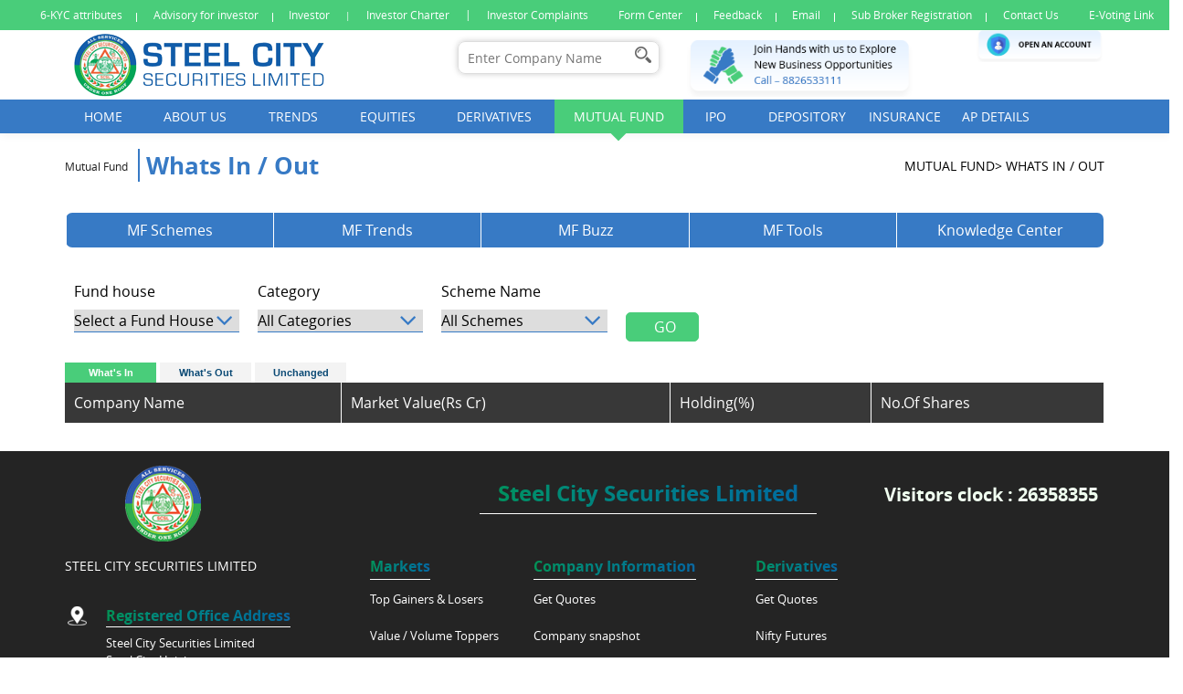

--- FILE ---
content_type: text/html; charset=utf-8
request_url: https://www.steelcitynettrade.com/MutualFund/Whats-In-Out
body_size: 23381
content:

<!DOCTYPE html>

<html xmlns="http://www.w3.org/1999/xhtml">
<head><title>
	Steel City
</title><meta charset="utf-8" /><meta name="viewport" content="width=device-width, initial-scale=1" /><meta http-equiv="X-UA-Compatible" content="IE=11; IE=10; IE=9; IE=8; IE=7" /><link rel="stylesheet" type="text/css" href="/css/bootstrap.min.css" /><link rel="stylesheet" type="text/css" href="/fonts/stylesheet.css" /><link rel="stylesheet" type="text/css" href="/css/font-awesome.min.css" /><link href="/css/slick.css" rel="stylesheet" type="text/css" /><link href="/css/slick-theme.css" rel="stylesheet" type="text/css" /><link rel="stylesheet" href="/css/jquery.mCustomScrollbar.css" /><link rel="stylesheet" type="text/css" href="/css/aos.css" /><link rel="stylesheet" type="text/css" href="/css/main.css" /><link rel="stylesheet" type="text/css" href="/css/footable.core.css" /><link rel="stylesheet" type="text/css" href="/css/footable.metro.css" /><link rel="stylesheet" type="text/css" href="/css/gainer-loser.css" /><link rel="stylesheet" type="text/css" href="/css/about-us.css" /><link href="../css/market.css" type="text/css" rel="stylesheet" />

    <style>
        .BtnUnselInner {
            font-family: Arial, Helvetica, sans-serif;
            font-size: 11px;
            font-weight: bold;
            color: #0B4A75;
            text-align: center;
            padding: 0px 0px 0px 0px;
            background-color: #F3F3F3;
            border: solid 0px #F3F3F3;
            cursor: pointer;
            height: 22px;
        }

        .BtnSelInner {
    font-family: Arial, Helvetica, sans-serif;
    font-weight: bold;
    font-size: 11px;
    color: #FFFFFF;
    padding: 0px 0px 0px 0px;
    text-align: center;
    background-color: #49cd7a;
    border: solid 0px #49cd7a;
    cursor: default;
    height: 22px;
}
    </style>

    <script language="javascript" type="text/javascript">
 Sys.Application.add_load(function()
    {
        var form = Sys.WebForms.PageRequestManager.getInstance()._form;
        form._initialAction = form.action = window.location.href;
    });
    function ChkSchemeBase()
    {
        if (document.getElementById('ContentPlaceHolder1_drp_FundHouse').value == "") 
        {
            alert("Please Select a Fund House");
            document.getElementById('ContentPlaceHolder1_drp_FundHouse').focus();
            return false;
        }
        if (document.getElementById('ContentPlaceHolder1_drp_Schm').value == "") {
            alert("Please Select a Scheme");
            document.getElementById('ContentPlaceHolder1_drp_Schm').focus();
            return false;
        } 
        return true;
    }
    </script>



</head>
<body>
    <form method="post" action="./Whats-In-Out" id="form1">
<div class="aspNetHidden">
<input type="hidden" name="__EVENTTARGET" id="__EVENTTARGET" value="" />
<input type="hidden" name="__EVENTARGUMENT" id="__EVENTARGUMENT" value="" />
<input type="hidden" name="__LASTFOCUS" id="__LASTFOCUS" value="" />
<input type="hidden" name="__VIEWSTATE" id="__VIEWSTATE" value="4hWgcbynsmkNtDB3mUv8ZNpe1brCqwEVHbB7wBpDW9eCHbaBe5Wx8lO5zE5DUEtD5JEucNGF1f0D/u0O9IWkh4r9l1PbJmQ4F8mzZg7nP5IwmOcASkYwNg0KNzHsTMDjI2YVcLn+fzvmfnjRauZIFR3jNUXd0DbdSONohgRU9nI6ugIFkuDziFu3OHW7pfsMoah9/OZQG0tqbZJ0EbLD5oziuOVbQFRzc4MlDWDywjrg3qBylmNNvfptSgeb8C9hy2G4fdxOiHvg+jxAuCiJF74cUoJ+7Nt8cvaCxZhz6MqE7PoFjE/vffbuHXtwKnEtca7s2prwddMGiSgW7BV5mC4N7tP8UiD9RcPxSz+6hHOMffp/0CaMOMBFzpk0/3FnS5qjDdNM/KksPegXPPsrxU3UlBP1dXvjbrXwebY+t2uELuKaiynSfsxm/bFmh7OjokH0vBbrsYKoqUU3K5umNws+XFO5QfxUMerxFQBH4W9w7oD0rEJsI6ZY76oh2T4QtIll1GCdzDP7S7K0tlMCautrQeoYxJzV35//IQ4LKxKIgIbHvw5Db7fTqjT/IYaHsjgHqnF9JKwtPTTCP5RyqHYcUcPQFVSnJtKCYNpxVniUZq2w7g0JK8R35VTTku5sGXSSY7R/n+pwqhFB86x3lksP63F6KLXWd05nmV0coSiRiPKp3iVGp/hXnFC9CsOXQbKR5Mh8jbVX757Lw6PaWHxTJ0Zj5dMXyF6lKP+fA6r+AM1l0UcKsP0rgQgBIsAitSgX3CPM5LQVkIcN/jNyZjHp5zDXgNBcS7d8AdQZUrv/VjNeNf9Fek3V4xK5ot0YCSmq4ebheTYLXOA/Selg+I9Qh0XwDEid55lAx16xmzZDtsI7kq3mmarbpDNonCyFCA+g2MniUcarLD2KQRQcovqjgX1IMmkUSOeFg2NnrnjAvuMejZTTbZyh/OWEtffE9i7n7dtsEeNoYfaQ1Tg6aPFXcn094EmE9R9BGqZTVvNNBbQLCTt3ix2aAYhVK+OPxEcvdf3ubVpNWRBLNXD+pPRJwUYnTJ61CiXiX0PES/uTYUmZ3a/A5Mubd1YnavLl7IbptSPOBXatibkSHSzt/0GysfzW/[base64]/TITy+NdN+2vb3pxlXEKTBITM/KZCOpjV88ALBAi068rJDnk+Qub+ZABS6nighEby5ESE5BSxXty51gNrMwTNs2u9B0kXBb/SBodT4o5aL5+M1T0t+peV8NxvwrjqzO0WcAIqEXnZ/vkY9hajzBA+YxgJ7YLLYPHwT7ASE60YXeerEDClXmqsc7exCEcmLFK2yRb13bAIYOi2n8E7nEAvGg+4YhU7GmhEfEY87xZlOAYQ7ThQJ8Irr2QIyUNu43h3fPn9Stz18D0S9oEef9H0kOTAxSVGFDqgcOPy4/xezD5y4LPC6AdbsYiR4+qWBpsf9eE9eYAAwmi6J2lhI/K1XMIYN3xdMnEvo26+aJr9Vbc+GJftw+2ro5Vnjd6cu34ywMPDoF3sBjYhjUXuSkoDbqAe+G72Mm3168p9NfOvPUt6JgrbWj3w1yPCqjEgbteVm+44t2Kh73cILCqBfhQHO4Nbb9zuZEH/v576lMd63LIZYKuHPwqjl+K1rdcSsdWt3Eq7qZtDAnKdFHZ6YzQ3uEf4WxkddSODFaOUxqfPAXazzwkpIwFOxAzqL8k7IKhobigUv4tWuQDym9TRXSNLLNLkV8yn4uj2Bip8PmBlkb5FP4DEVBBFA4P86RrIuUkV8Q3F7u72+9HQrGvNkt/[base64]/ZwqzL70fWXTm1u+vWXw3R59o3iaGpAfr9f1KOYCGu9mPPy4DAqizjl+/kLJzj9gMJRS31sbE0FSteYnUtTgvM7yJvkjxgTH9ull5vzaroK+vcT0koBsrOQGjodwQ1RYEAKzpg3DUusGP23lgi3sRh0uh6+RiXYmx9kJ27tvvgPOg+AlUhkfYFvX3wdPY1zJBXXanW3fUveNk5IZtjxJwKRpFOs9vq1gcMI+4kFsFuA1S0JRs2y8VW6/dW7KWDM/vaJmm0eM9POPBeh0NNP+lMw2c54A/Mqel4fkqwRZgU71dF2ORKjJiw7gx6gMJY40n4EJiC5A/wrZbCeonnw2EREXB94sW6CCfcXh3rWf0FaOJ5JH4e81LbDV/GOccYcATwptyI=" />
</div>

<script type="text/javascript">
//<![CDATA[
var theForm = document.forms['form1'];
if (!theForm) {
    theForm = document.form1;
}
function __doPostBack(eventTarget, eventArgument) {
    if (!theForm.onsubmit || (theForm.onsubmit() != false)) {
        theForm.__EVENTTARGET.value = eventTarget;
        theForm.__EVENTARGUMENT.value = eventArgument;
        theForm.submit();
    }
}
//]]>
</script>


<script src="/WebResource.axd?d=pynGkmcFUV13He1Qd6_TZGZy-71i9fs3s8u2z_JNHW5_zn9AbqLvnoQkgH24d8yIkUbRZkSDgMu6zF0UO40r8A2&amp;t=637639129683537338" type="text/javascript"></script>


<script src="/ScriptResource.axd?d=D9drwtSJ4hBA6O8UhT6CQjwFl8QwMCNtRHPzBpHcRWMKizdRg-dp1Yd3cfnkc2YfVwHWXgJAGvVDx1HKq3NBzPOvcfwDYreeHRkZfGSXc06kxjkPgT-KYiIQ0MdTpidN3FBaDWjs0SAAI6kKoNlI2mddhXCJK5ME45GB5EqAY5Y1&amp;t=1156b909" type="text/javascript"></script>
<script type="text/javascript">
//<![CDATA[
if (typeof(Sys) === 'undefined') throw new Error('ASP.NET Ajax client-side framework failed to load.');
//]]>
</script>

<script src="/ScriptResource.axd?d=JnUc-DEDOM5KzzVKtsL1tW27bG4dmq-3ciIc-jFfhP18JwvBzQ4LjF_HBJjSocK218N869HhOzOZeUk1IbuYXfv75ENlhKa313g1OGT0oLFMFJ17Vfo-v9aJME2NZdXbabNcDZMoCjxr3LK_iw-QcHPOPELPsvsyQNx12OpZNf9y38mZXkmYI0fXrvBRPa4L0&amp;t=1156b909" type="text/javascript"></script>
<script src="/ScriptResource.axd?d=LkSbRRtTbnpvh0g927IxkCbso22vnw7eK6W59JCJOhxY6-UZNtBWqEExzqAvfWYXjWyTN6HSV6vVtFMb5AYfxmrU70HO8n765aEbV4zITf8P9IGd1WfZZ_-2-QdUHbwbmMFsaZyWSJnjo3iurICFHA2&amp;t=ffffffffb66845f7" type="text/javascript"></script>
<script src="/ScriptResource.axd?d=dMtrWYtYVdP90oUUR-ZVm2QYObDzqt34F8JHnx1l2ee7OSN61beH7XDFY6_XlawjScTAFxNU_D2MJYdaM2ezp7ku0iLLHrYtVXO3-wHkOdd38IY4FImVEbqXHBLnGOmPv80dyPRFL3xC_s-IHapFSA2&amp;t=ffffffffb66845f7" type="text/javascript"></script>
<script src="/ScriptResource.axd?d=beb9cQ9ZLEsvO0Gw0Ci-lGTEZSO6iahuXf5VAeGOJ3QHkEYH4hKHtFCn3W8rmMQfgZbzqc3EXMlGYPlI8ttMfSvYIc54jzIeKTHxYwqF4Sa1GepYyPCfMAqpVfMH4UwFhfyh8x5mWExrAoKtyfOZgQ2&amp;t=ffffffffb66845f7" type="text/javascript"></script>
<script src="/ScriptResource.axd?d=8CjII1v0OLoMNKf5zGXmeqW2JVs754_o1JDRYHJeBifDMg43IGixezLS-C29jXpvedHhp_S5hkDb842sRXjBTY-3Dc1av5TxDq7NaF6mDUkU93RGF3cJyEHsnUbev3XnCplZZxJRaI0UY38Q3I0oZJIh8-uLX0YZquF97Rt96qo1&amp;t=ffffffffb66845f7" type="text/javascript"></script>
<script src="/ScriptResource.axd?d=C9WdBxfNqt6Csn74N1Lo1PoNFsPEqNSXLthxNKpoEIGL8iPA7jMmbqckXt7DKtcjPAzvSfqw13XEPQBZu7gYSXd2g8SvAadGQUFc4_8NYN91JNK9QArr_XBPHF43N-Mu_YcpTpkwWGchu2DMWjPHw_G6m2zsuvtRp2HjBG3nUl41&amp;t=ffffffffb66845f7" type="text/javascript"></script>
<script src="/ScriptResource.axd?d=EwsiQnKDlVgWkam2Dn1gFK9YHgj1ZUZmRjMo75hujqzK3s2Da2tbGNqIP7DanSsMzhbR5nWVcfJrP03uLziIKtjSLm81TL9FPo93eK1qlUzzRVZ3dw_uAHSxB24C_UMJTq0gMIvIL8_ze55s74dabt3IYom6WvJUORWuYK-bRp81&amp;t=ffffffffb66845f7" type="text/javascript"></script>
<script src="/ScriptResource.axd?d=PIYroJ2IifRhE98stsCPCx-3u5qu2oBbbCL7KzPsntf5o0sRO3prFAyxph5_uKyjJTetVVLfkc5ZDSu9Z8Z3e81EJ6IuqYQPe40xSmK-kpLNi5283fnouvuQCmEr-e3Tg1MaeiOod5injnzKwCerDx_P5Y15EhTv0j4wwr8qQ9U1&amp;t=ffffffffb66845f7" type="text/javascript"></script>
<div class="aspNetHidden">

	<input type="hidden" name="__VIEWSTATEGENERATOR" id="__VIEWSTATEGENERATOR" value="31EB505B" />
	<input type="hidden" name="__EVENTVALIDATION" id="__EVENTVALIDATION" value="mv0h6ublE6B8geIIbdrt3IoQxomPCKlkRnK+HJ+k5UpGBBKaiCtVF6ZVkfFePWa+Gf5f61NSmheiFNaG346xNEpxyYk63Xy63kHaGKHUxvcz0uNr8TV0XErxjqhOO4EvyhJOMTc+2g+J1znk1L93gUulEeBlcV4bnU/MpNSJvUtSOFD44MjizyNF+Rgm5t2BOk3i2r/9yrYldRZOqxyUzkgj4aZt2lXT5R/dh+RIjvH1vyr2MauozrMcmZzShoFhfqE5kzH/7nA8wXgSYIcVIsDf9ck3ZZ23OWL62W/GkVekWW/wtFvmk5FZincncGA3BsYh6EU7YlNTEl/5+D+lm2Ng+sm9hRwjH5++vqw0KJb3tdoKFNn1lNxZMrcM+SS52dVe3wzqHxu0zUExC6O7BhiZDV36p2l186dJWw+lCALZFeMAK0ZMBxIrNbgfHamfMGmNXqTvZ5dd6eF9tQNZs1zg3fQe2cEdWd0DhJ5ICn9bayxbX+VSxEHIaPxIMKdNZu/XTz+tHCkHu8MoknTqHfJ7Hr0JU+5grEgHbgcIJZa7CZte35+/[base64]/[base64]/ybBeglFZmfd5mb2QaJgGnHi/kMDX2MEfLk9r0cAKEgCwAefJr+sPBQOiTz+MqPfWF7uNFGY1W9cfn+g3juPRfeSJVK21UmRKdZAsRPhuQxw7Af5Skb2kEsmXwOvhBwst3bkZW+JMXY7CL02dTp97NzOqwi+cTpT6t8JavCqpPTiRZdxbIBD98YiZbY7Sp6yMaq/vkMkXB+YhTQV+t8VLDgNxYzBdkZHbk2OCGZagP48GxUfOVZn7QfQoDdS1MSGG3qWPlz7RU" />
</div>
    <script type="text/javascript">
//<![CDATA[
Sys.WebForms.PageRequestManager._initialize('ctl00$ScriptManager1', 'form1', ['tctl00$ContentPlaceHolder1$updatepanel2','ContentPlaceHolder1_updatepanel2'], [], [], 90, 'ctl00');
//]]>
</script>

        <header>
            
<style>
    .dropbtn {
        background-color: #04AA6D;
        color: white;
        padding: 16px;
        font-size: 16px;
        border: none;
    }

    /* The container <div> - needed to position the dropdown content */
    .dropdown {
        position: relative;
        display: inline-block;
    }

    /* Dropdown Content (Hidden by Default) */
    .dropdown-content {
        font-size: 0.70rem;
        width: max-content;
        display: none;
        position: absolute;
        background-color: #49cd7a;
        min-width: 160px;
        box-shadow: 0px 8px 16px 0px rgba(0,0,0,0.2);
        z-index: 1;
    }

        /* Links inside the dropdown */
        .dropdown-content a {
            color: white;
            padding: 12px 16px;
            text-decoration: none;
            display: block;
        }

            /* Change color of dropdown links on hover */
            .dropdown-content a:hover {
                background-color: #007bff;
            }

    /* Show the dropdown menu on hover */
    .dropdown:hover .dropdown-content {
        display: block;
    }

    /* Change the background color of the dropdown button when the dropdown content is shown */
    .dropdown:hover .dropbtn {
        background-color: #3e8e41;
    }

    .listItem {
        max-height: 100px;
        overflow: auto;
        list-style: none;
        top: 82px !important;
        left: 930px !important;
        width: 300px !important;
    }

    .container {
        max-width: 1168px !important;
    }

    .completionListElement {
        width: 285px !important;
        padding-left: 1px;
        background-color: white;
        visibility: hidden;
        margin: 0px !important;
        border: buttonshadow;
        border-width: 1px;
        border-style: solid;
        cursor: 'default';
        overflow: auto;
        text-align: left;
        list-style-type: none;
        color: #424242;
        font-family: Arial;
        font-size: 11px;
        z-index: 100001;
    }
</style>
<script type="text/javascript">
    function CheckFirstChar(key, txt) {
        if (key == 32 && txt.value.length <= 0) {
            return false;
        }
        else if (txt.value.length > 0) {
            if (txt.value.charCodeAt(0) == 32) {
                txt.value = txt.value.substring(1, txt.value.length);
                return true;
            }
        }
        return true;
    }
</script>
<link href="/css/jquery-ui.css" rel="stylesheet" />
<script src="/js/jquery.min.js"></script>
<script src="/js/jquery-ui.js"></script>

<script>
    function validateopendata() {
        debugger;

        var txtname = document.getElementById("Top1_tcomapnyholder").value;
        if (txtname == "") {
            alert("Please Enter Company Name");
            document.getElementById("Top1_tcomapnyholder").focus();
            return false;
        }
    }
</script>
<section class="nav-top">
    <div>
        <div class="row">
            <div class="col-12">
                <ul>
                    <li><a href="/pdf/2021-0036-Policy-Mandatory-updation-of-certain-attributes-of-KYC-of-clients1.pdf" target="_blank">6-KYC attributes</a></li>
                    <li><a href="/StaticContent/Advisory-for-investor.aspx" target="_blank">Advisory for investor</a></li>
                    

                    <div class="dropdown">
                        <span class="dropbtn" style="background-color: #49cd7a; font-size: 0.74rem; color: #fff; padding: 0.5rem 0.75rem; display: inline-block; transition: 0.3s all ease-in-out; margin: 0 0.3rem; position: relative;">Investor</span>
                        <div class="dropdown-content">
                            
                            <a href="/StaticContent/Investors.aspx">Disclosures under Regulation 46 of the LODR</a>

                            
                        </div>
                    </div>
                    
                    <span style="padding-top: 11px; color: white; font-size: 0.60rem;">|</span>


                    <div class="dropdown">
                        <span class="dropbtn" style="background-color: #49cd7a; font-size: 0.74rem; color: #fff; padding: 0.5rem 0.75rem; display: inline-block; transition: 0.3s all ease-in-out; margin: 0 0.3rem; position: relative;">Investor Charter</span>
                        <div class="dropdown-content">
                            
                            <a href="/pdf/INVESTOR_CHARTER_BROKING.pdf" target="_blank">Stock Broker</a>
                            <a href="/pdf/CDSL_INVESTOR_CHART.pdf" target="_blank">CDSL Depository Participant</a>
                            <a href="/pdf/NSDL_INVESTOR_CHART.pdf" target="_blank">NSDL Depository Participant</a>
                        </div>
                    </div>
                    <span style="padding-top: 7px; color: white; font-size: 0.74rem;">|</span>

                    <div class="dropdown">
                        <span class="dropbtn" style="background-color: #49cd7a; font-size: 0.74rem; color: #fff; padding: 0.5rem 0.75rem; display: inline-block; transition: 0.3s all ease-in-out; margin: 0 0.3rem; position: relative;">Investor Complaints</span>
                        <div class="dropdown-content">
                            <a href="/pdf/Stock_Broker_Complaints.pdf" target="_blank">Stock Broker Complaints Data</a>
                            <a href="/pdf/CDSL_Annexure_C_Charter.pdf" target="_blank">CDSL Complaints Data</a>
                            <a href="/pdf/NSDL_Annexure_C_Charter.pdf" target="_blank">NSDL Complaints Data</a>

                        </div>
                    </div>
                    
                    <li><a href="/StaticContent/Form-Center.aspx">Form Center</a></li>
                    <li><a href="/StaticContent/Feedback.aspx">Feedback</a></li>
                    <li><a href="https://mail.steelcitynettrade.com" target="_blank">Email</a></li>
                    <li><a href="/Sub-brokers.aspx">Sub Broker Registration</a></li>
                    <li><a href="/StaticContent/Contact-Us.aspx">Contact Us</a></li>
                    




                    <div class="dropdown">
                        
                        <span class="dropbtn" style="background-color: #49cd7a; font-size: 0.74rem; color: #fff; padding: 0.5rem 0.75rem; display: inline-block; transition: 0.3s all ease-in-out; margin: 0 0.3rem; position: relative;">E-Voting Link</span>
                        <div class="dropdown-content">
                            <a href="https://evoting.cdslindia.com/Evoting/EvotingLogin" target="_blank">CDSL E-voting</a>
                            <a href="https://www.evoting.nsdl.com" target="_blank">NSDL E-voting</a>
                            <a href="https://eservices.nsdl.com/" target="_blank">NSDL e-Voting<br />
                                platform</a>


                        </div>
                    </div>


                </ul>




            </div>
        </div>
    </div>
</section>
<div class="sticky">
    <section class="nav-mid">

        <div class="container">
            <div class="row">
                <div class="col-3 col-sm-3 col-md-3 col-lg-3 col-xl3 width-100">
                    <a class="img-fluid" href="/default.aspx">
                        <img src="/images/Steelcity-logo.png" alt="logo-img" class="logo-img" /></a>
                </div>

                <div class="col-4 col-sm-4 col-md-4 col-lg-4 col-xl-4 width-100">



                    <div class="enter-company">

                        <input name="ctl00$Top1$tcomapnyholder" type="text" maxlength="80" id="Top1_tcomapnyholder" onkeyup="CheckFirstChar(event.keyCode, this);" onkeydown="return CheckFirstChar(event.keyCode, this);" placeholder="Enter Company Name" oncopy="return false" onpaste="return false" />
                        
                        <input type="image" name="ctl00$Top1$btngo" id="Top1_btngo" class="imagebutton" src="/images/search-icon.png" onclick="javascript:return validateopendata();" />
                    </div>
                </div>
                <div class="col-2 col-sm-2 col-md-2 col-lg-2 col-xl-2 width-100">
                    <div class="mobile-menu show-767">
                        <span class="menu-bar"><i class="fa fa-bars" aria-hidden="true"></i></span>
                        <div class="menu-hide">
                            <small class="HemburgerIconCLick-close"><i class="fa fa-times" aria-hidden="true"></i></small>
                            <ul class="main-menu-click">
                                <li><a href="/default.aspx" class="active">HOME</a></li>
                                <li><a href="/StaticContent/About-Landing.aspx">ABOUT US</a></li>
                                <li><a href="/TradingCall.aspx">TRENDS</a></li>
                                <li class="sub-menu-click">EQUITIES
                                          <ul class="mob-sub-menu">
                                              <li class="sub-menu-click">Price Analysis
                                                   <ul class="mob-sub-menu">
                                                       <li><a href="/Equity/Gainers-Losers">Top Gainer and Losers</a></li>
                                                       <li><a href="/Equity/Live-Indices">Live Indices</a></li>
                                                       <li><a href="/Equity/value-volume-toppers">Value/Volume Toppers</a></li>
                                                       <li><a href="/Equity/Advances_Declines">Advances & Declines </a></li>
                                                       <li><a href="/Equity/Buyers-and-Sellers">Only Buyers/Sellers</a></li>
                                                       <li><a href="/Equity/Block-Deals">Block Deals</a></li>
                                                       <li><a href="/Equity/Index-Constituents">Index Constituents</a></li>
                                                       <li><a href="/Equity/Unusual-Volume">Unusual Volume</a></li>
                                                       <li><a href="/Equity/Historical-Returns">Historical Returns</a></li>
                                                       <li><a href="/Equity/Rising-Volume-Deliverable-Falling-Price">Rising Volume Deliverable Volume Falling Price</a></li>
                                                       <li><a href="/Equity/Index-Movers">Index Movers</a></li>
                                                       <li><a href="/Equity/Sector-Watch">Sector Watch</a></li>
                                                       <li><a href="/Equity/52Week-HighLow">52 Week Highs & Lows</a></li>
                                                       <li><a href="/Equity/Out-Under">Out/Under Performers</a></li>
                                                   </ul>
                                              </li>
                                          </ul>
                                    <ul class="mob-sub-menu">
                                        <li class="sub-menu-click">News Analysis
                                                   <ul class="mob-sub-menu">
                                                       <li><a href="/News/Market-Commentary-Pre-Session">Pre Session Commentary </a></li>
                                                       <li><a href="/News/Market-Commentary-Mid-Session">Mid Session Commentary </a></li>
                                                       <li><a href="/News/Market-Commentary-End-Session">End Session Commentary </a></li>
                                                       <li><a href="/News/Quick-Review">Quick Review </a></li>
                                                       <li><a href="/News/Market-Beat">Market Beat </a></li>
                                                       <li><a href="/News/stock-Alert">Stock Alert  </a></li>
                                                       <li><a href="/News/Hot-Pursuit">Hot Pursuit  </a></li>
                                                       <li><a href="/News/Foreign-Markets">Foreign Markets  </a></li>
                                                       <li><a href="/News/Economy-News">Economy News</a></li>
                                                       <li><a href="/News/Corporate-News">Corporate News</a></li>
                                                       <li><a href="/News/Corporate-Results">Corporate Results</a></li>
                                                       <li><a href="/News/Other-Markets">Other Markets</a></li>
                                                   </ul>
                                        </li>
                                    </ul>
                                    <ul class="mob-sub-menu">
                                        <li class="sub-menu-click">Corporate Action
                                                   <ul class="mob-sub-menu">
                                                       <li><a href="/CorporateAction/Board-Meetings">Board Meetings  </a></li>
                                                       <li><a href="/CorporateAction/Bonus-Issues">Bonus Issues  </a></li>
                                                       <li><a href="/CorporateAction/Rights-Issues">Rights Issues  </a></li>
                                                       <li><a href="/CorporateAction/De-Listed-Shares">Delisted Shares  </a></li>
                                                       <li><a href="/CorporateAction/Market-Turnover">Market Turnover  </a></li>
                                                       <li><a href="/CorporateAction/Name-Change">Name Change  </a></li>
                                                       <li><a href="/CorporateAction/Split-Of-Facevalue">Split of Face Value   </a></li>
                                                   </ul>
                                        </li>
                                    </ul>
                                    <ul class="mob-sub-menu">
                                        <li class="sub-menu-click">Other Markets
                                                   <ul class="mob-sub-menu">
                                                       <li><a href="/OtherMarket/ADR-Price">Indian Stocks listed in US (ADR)  </a></li>
                                                       <li><a href="/OtherMarket/FII-Investment">FIIS Investments  </a></li>
                                                       <li><a href="/OtherMarket/MF-Investment">MF Investments  </a></li>
                                                       <li><a href="/OtherMarket/Forex-Details">Indian Rupee  </a></li>
                                                       <li><a href="/OtherMarket/World-Indices">World Markets  </a></li>
                                                   </ul>
                                        </li>
                                    </ul>
                                    <ul class="mob-sub-menu">
                                        <li class="sub-menu-click">Company Information
                                                   <ul class="mob-sub-menu">
                                                       <li><a href="/CorporateInformation/Quote-Finder">Detailed Quotes  </a></li>
                                                       <li><a href="/CorporateInformation/Company-Snapshot">Company Snapshot  </a></li>
                                                       <li><a href="/CorporateInformation/Company-Background">Company Background  </a></li>
                                                       <li><a href="/CorporateInformation/Board-Of-Directors">Board of Directors  </a></li>
                                                       <li><a href="/CorporateInformation/BalanceSheet">Balance Sheet  </a></li>
                                                       <li><a href="/CorporateInformation/Profit-Loss">Profit & Loss  </a></li>
                                                       <li><a href="/CorporateInformation/Quarterly-Results">Quarterly Results  </a></li>
                                                       <li><a href="/CorporateInformation">Key Financial Ratios  </a></li>
                                                       <li><a href="/CorporateInformation/Share-Holding-Pattern">Share Holding Pattern  </a></li>
                                                       <li><a href="/CorporateInformation">Cash Flow  </a></li>
                                                       <li><a href="/CorporateInformation/Historical-Price">Historical Volume  </a></li>
                                                       <li><a href="/CorporateInformation">Director's Report  </a></li>
                                                       <li><a href="/CorporateInformation/Score-Board">Score Board  </a></li>
                                                       <li><a href="/CorporateInformation">Mutual Fund Holdings  </a></li>
                                                       <li><a href="/CorporateInformation/Company-News">Company News  </a></li>
                                                       <li><a href="/CorporateInformation/PeerComparison">Peer Comparison  </a></li>
                                                       <li><a href="/CorporateInformation">Technical Chart  </a></li>
                                                   </ul>
                                        </li>
                                    </ul>
                                </li>
                                <li class="sub-menu-click">Derivative
                                          
                                                   <ul class="mob-sub-menu">


                                                       <li><a href="/Derivatives/GetQuotes">GetQuotes</a></li>
                                                       <li><a href="/Derivatives/NiftyFutures">Nifty Futures</a></li>
                                                       <li><a href="/Derivatives/TopTradedQuantity">Top Traded Quantity</a></li>
                                                       <li><a href="/Derivatives/TopTradedValue">Top Value Traded </a></li>
                                                       
                                                       <li><a href="/Derivatives/FIIStatistics">FII Statistics</a></li>
                                                       <li><a href="/Derivatives/DailySettlementPrice">Daily Settlement Prices</a></li>
                                                       <li><a href="/Derivatives/List-Of-Underlying">List of Underlying</a></li>
                                                       <li><a href="/Derivatives/PutCallRatio">Put Call Ratio</a></li>
                                                       <li><a href="/Derivatives/Cost-Of-Carry">Cost of Carry</a></li>
                                                       <li><a href="/Derivatives/Position-Limit">Position Limit</a></li>
                                                       <li><a href="/Derivatives/Roll-Over">Roll Over</a></li>
                                                       
                                                       <li><a href="/Derivatives/Implied-Volatility">Implied Volatility</a></li>
                                                       <li><a href="/Derivatives/Derivatives-News">Derivatives News</a></li>
                                                   </ul>
                                </li>




                                

                                <li class="sub-menu-click">MUTUAL FUND
                                          <ul class="mob-sub-menu">
                                              <li class="sub-menu-click">MF Scheme
                                                   <ul class="mob-sub-menu">
                                                       <li><a href="/MutualFund.aspx">Fund-Profile </a></li>
                                                       <li><a href="/MutualFund/Scheme-Profile">Scheme Profile</a></li>
                                                       <li><a href="/MutualFund/Daily-NAV">Daily NAV</a></li>
                                                       <li><a href="/MutualFund/Historical-NAV">Historical-NAV</a></li>
                                                       <li><a href="/MutualFund/Fund-Performance">Fund-Performance</a></li>
                                                       <li><a href="/MutualFund/Category-Returns">Category-Returns</a></li>
                                                   </ul>
                                              </li>

                                              <li class="sub-menu-click">MF Trends
					<ul class="mob-sub-menu">
                        <li><a href="/MutualFund/Dividend-Details">Dividend-Details</a></li>
                        <li><a href="/MutualFund/MF-Activity">MF Activity</a></li>
                        <li><a href="/MutualFund/Top-10-Holdings">Top 10 Holdings</a></li>
                        <li><a href="/MutualFund/Whats-In-Out">What In Out</a></li>
                        <li><a href="/MutualFund/Least-Volatile-Scheme">Least Volatile Scheme</a></li>
                        <li><a href="/MutualFund/Scheme-Comparison">Scheme Comparison</a></li>
                        <li><a href="/MutualFund/Portfolio-Comparison">Portfolio-Comparison</a></li>

                    </ul>
                                              </li>



                                              <li class="sub-menu-click">MF Buzz
					<ul class="mob-sub-menu">
                        <li><a href="/MutualFund/MF-News">MF News </a></li>
                        <li><a href="/MutualFund/New-Fund-Offer">New Fund Offer</a></li>
                        <li><a href="/MutualFund/Fund-Manager-Interview">Fund Manager Interview</a></li>

                    </ul>
                                              </li>
                                              <li class="sub-menu-click">MF Tools
					<ul class="mob-sub-menu">
                        <li><a href="/MutualFund/Returns-Calculator">Returns Calculator</a> </li>
                        <li><a href="/MutualFund/SIP-Calculator">SIP Calculator </a></li>
                        <li><a href="/MutualFund/Rank-Calculator">Rank Calculator</a></li>
                        <li><a href="/MutualFund/Fund-Selector">Fund Selector</a></li>


                    </ul>
                                              </li>
                                              <li class="sub-menu-click">Knowledge Center
					<ul class="mob-sub-menu">

                        <li><a href="/MutualFund/MfForm_Download">MF Form Download</a> </li>
                        <li><a href="/MutualFund/Tax-Implication">Tax Implication </a></li>
                        <li><a href="/MutualFund/MF-FAQs">MF FAQs </a></li>
                        <li><a href="/MutualFund/NRI-Information">NRI Information </a></li>
                    </ul>
                                              </li>

                                          </ul>
                                </li>


                                <li class="sub-menu-click">IPO
                                          <ul class="mob-sub-menu">


                                              <li><a href="/IPO/Forthcoming-Issues">Forthcoming Issues</a></li>
                                              <li><a href="/IPO/Open-Issues">Open Issues</a></li>
                                              <li><a href="/IPO/Closed-Issues">Closed Issues</a></li>
                                              <li><a href="/IPO/New-Issue-Monitor">New Issue Monitor</a></li>
                                              <li><a href="/IPO/New-Listing">New Listing</a></li>
                                              <li><a href="/IPO/Basis-Of-Allotment">Basis Of Allotment</a></li>
                                              <li><a href="/IPO/Draft-Prospectus">Draft-Prospectus</a></li>
                                              <li><a href="/IPO/IPO-News">IPO-News</a></li>
                                              <li><a href="/IPO/IPO-Download">IPO-Download</a></li>
                                          </ul>
                                </li>

                                <li><a href="/Depository/WhatisDepository.aspx">DEPOSITORY</a></li>




                                <li class="sub-menu-click">INSURANCE
                                          <ul class="mob-sub-menu">
                                              <li><a href="">SBI Life</a></li>
                                              <li><a href="https://avo.general.futuregenerali.in/Account/PortalLogin?ReturnUrl=%2f">Future General Insurance</a></li>
                                              <li><a href="">Religare Health</a></li>
                                              <li><a href="https://www.uiic.in/GCWebPortal/login/LoginAction.do?p=login">United Indian Insurance</a></li>
                                              <li><a href="">Cigna TTK Health Insurance</a></li>
                                              <li><a href="">Insurance Premium Calculator</a></li>
                                          </ul>
                                </li>
                                <li class="sub-menu-click">AP DETAILS
                                          <ul class="mob-sub-menu">

                                              <li><a href="/PDF/legaldept1_AUTH_PERSON_Export_20230807163450.pdf" target="_blank">Active</a></li>

                                              <li><a href="/PDF/Canelled-APs.pdf" target="_blank">Cancel</a></li>

                                          </ul>
                                </li>


                            </ul>



                        </div>
                    </div>


                    <img src="/images/Join-Hand-Image.png" class="imghand" />

                </div>

                <div class="col-3 col-sm-3 col-md-3 col-lg-3 col-xl-3 width-100">
                    <a href="https://newekyc.steelcitynettrade.com/?rmid=SHhQcWFGSURMNE4xN3l0YVI1d2hnTzd5MGtPUDNJTjV6VlVYcXh1QitZWS0" target="_blank">
                        <img src="/images/open-account1.png" alt="open-account" class="img-fluid openacc">
                        
                        
                    </a>
                </div>


            </div>
        </div>
    </section>
    <section class="nav-btm hide-menu">
        <div class="container">
            <ul>
                <li id="Top1_home" class=""><a href="/default.aspx">Home</a></li>
                <li id="Top1_about"><a href="/StaticContent/About-Landing.aspx">About Us</a></li>
                <li id="Top1_trading"><a href="/TradingCalls.aspx">Trends</a></li>
                <li id="Top1_equity"><a href="/Equity/Gainers-Losers">Equities</a></li>
                <li id="Top1_derivative"><a href="/Derivatives/AllIndexFuture">Derivatives</a></li>
                
                <li id="Top1_mutualfund" class="active"><a href="/MutualFund.aspx">Mutual Fund</a></li>
                <li id="Top1_ipo"><a href="/IPO/Open-Issues.aspx">Ipo</a></li>

                <li id="Top1_depo"><a href="/Depository/WhatisDepository.aspx">Depository</a></li>


                <li class="price-analysis-sc insurance-sc" style="font-size: 14px; z-index: 99999;">INSURANCE
                    <ul class="markt-inner-ul insublock">
                        <li><a class="sBicolor" target="_blank" href="https://www.sbilife.co.in/">SBI Life</a></li>
                        <li><a class="sBicolor" target="_blank" href="https://avo.general.futuregenerali.in/Account/PortalLogin?ReturnUrl=%2f">Future General Insurance</a></li>
                        <li><a class="sBicolor" target="_blank" href="https://faveo.religarehealthinsurance.com/Faveo/agencyportal/#/auth/login">Religare Health</a></li>
                        <li><a class="sBicolor" target="_blank" href="https://www.uiic.in/GCWebPortal/login/LoginAction.do?p=login">United Indian Insurance</a></li>
                        <li><a class="sBicolor" target="_blank" href="">Cigna TTK Health Insurance</a></li>
                        <li><a class="sBicolor" target="_blank" href="http://uiadvisor.in/">Insurance Premium Calculator</a></li>

                    </ul>
                </li>

                <li class="price-analysis-sc insurance-sc" style="font-size: 14px; z-index: 99999; margin-left: 19px;">AP DETAILS
                    <ul class="markt-inner-ul insublock">
                        <li><a class="sBicolor" href="/PDF/legaldept1_AUTH_PERSON_Export_20230807163450.pdf" target="_blank">Active</a></li>
                        <br />
                        <li><a class="sBicolor" href="/PDF/Canelled-APs.pdf" target="_blank">Cancel</a></li>
                    </ul>
                </li>

            </ul>
        </div>

    </section>

</div>



		</header>
    <div>
        
      <section>
		<div class="container" data-aos="fade-up" data-aos-duration="1000">
			<div class="row">
				<div class="col-xl-12 col-lg-12 col-md-12 col-sm-12 col-12">
					<div class="page-heading">
						<div class="page-head-sc">
							<span class="page-left-head">Mutual Fund</span>
							<span class="page-right-head">Whats In / Out</span>
						</div>
						<div class="breadcrum-sc">
							<ul>
								<li><a href="#">Mutual Fund></a></li>
                                <li><a href="#">Whats In / Out</a></li>
								
							</ul>
						</div>
					</div>
				</div>
			</div>

            


<div class="row">
	<div class="col-xl-12 col-lg-12 col-md-12 col-sm-12 col-12 open-account-form" >
		<div class="market-options-panel">
			<ul class="mrkt-main-ul hide-mobile">
				<li class="price-analysis-sc">MF Schemes
					<ul class="markt-inner-ul"> 
	                    <li><a href="/MutualFund/Fund-Profile">Fund-Profile </a></li>
	                    <li><a href="/MutualFund/Scheme-Profile">Scheme Profile</a></li>
                        <li><a href="/MutualFund/Daily-NAV">Daily Nav</a></li>
                        <li><a href="/MutualFund/Historical-NAV">Historical-NAV</a></li>
                        <li><a href="/MutualFund/Fund-Performance">Fund-Performance</a></li>
                        <li><a href="/MutualFund/Category-Returns">Category-Returns</a></li>
                        
					</ul>
				</li>

				<li class="news-analy-sc">MF Trends
					<ul class="markt-inner-ul">
                       <li><a href="/MutualFund/Dividend-Details">Dividend-Details</a></li>
	                  <li><a href="/MutualFund/MF-Activity">MF Activity</a></li>
                         <li><a href="/MutualFund/Top-10-Holdings">Top 10 Holdings</a></li>
                         <li><a href="/MutualFund/Whats-In-Out">What In Out</a></li>
                         <li><a href="/MutualFund/Least-Volatile-Scheme">Least Volatile Scheme</a></li>
                        <li><a href="/MutualFund/Scheme-Comparison">Scheme Comparison</a></li>
                         <li><a href="/MutualFund/Portfolio-Comparison">Portfolio-Comparison</a></li>
                        
					</ul>
				</li>
				<li class="other-market-sc"> MF Buzz
					<ul class="markt-inner-ul">
	                  <li><a href="/MutualFund/MF-News">MF News </a> </li>
	                    <li><a href="/MutualFund/New-Fund-Offer">New Fund Offer</a></li>
	                    <li><a href="/MutualFund/Fund-Manager-Interview">Fund Manager Interview</a></li>
                                     
					</ul>
				</li>
                	<li class="other-market-sc"> MF Tools
					<ul class="markt-inner-ul">
	                   <li><a href="/MutualFund/Returns-Calculator">Returns Calculator</a> </li>
	                   <li><a href="/MutualFund/SIP-Calculator">SIP Calculator </a></li>
	                    <li><a href="/MutualFund/Rank-Calculator">Rank Calculator</a></li>
                           <li><a href="/MutualFund/Fund-Selector">Fund Selector</a></li>
	                   
					</ul>
				</li>
                <li class="other-market-sc"> Knowledge Center
					<ul class="markt-inner-ul">
	                    <li><a href="/MutualFund/MfForm_Download">MF Form Download</a> </li>
	                    <li><a href="/MutualFund/Tax-Implication">Tax Implication </a></li>
                        <li><a href="/MutualFund/MF-FAQs">MF FAQs </a></li>
	                    <li><a href="/MutualFund/NRI-Information">NRI Information </a></li>
	                   
					</ul>
				</li>
	                   


			</ul>

        
	</div>
</div>
    </div>
 <script language="javascript" type="text/javascript">
 

  function callpage(pagename) 

{ 
if(pagename!="#")   
    window.location=pagename;
}

changeCss();
</script>



             <div id="ContentPlaceHolder1_updatepanel2">
	

                     
                                            
                                       
			<div id="ContentPlaceHolder1_tdHistory" class="row">


                <div class="col-xl-12 col-lg-12 col-md-12 col-sm-12 col-12">
					<div class="stats-select-section">
						<div class="mrkt-stats-sc">
							<label>Fund house</label>
							<div class="select-sc">
                                   <select name="ctl00$ContentPlaceHolder1$drp_FundHouse" onchange="javascript:setTimeout(&#39;__doPostBack(\&#39;ctl00$ContentPlaceHolder1$drp_FundHouse\&#39;,\&#39;\&#39;)&#39;, 0)" id="ContentPlaceHolder1_drp_FundHouse" tabindex="1" class="DropDown">
		<option selected="selected" value="">Select a Fund House</option>
		<option value="41331">360 ONE Mutual Fund</option>
		<option value="95866">Abakkas Mutual Fund</option>
		<option value="5946">Aditya Birla Sun Life Mutual Fund</option>
		<option value="94508">Angel One Mutual Fund</option>
		<option value="35448">Axis Mutual Fund</option>
		<option value="78997">Bajaj Finserv Mutual Fund</option>
		<option value="21271">Bandhan Mutual Fund</option>
		<option value="29865">Bank of India Mutual Fund</option>
		<option value="6502">Baroda BNP Paribas Mutual Fund</option>
		<option value="6946">Canara Robeco Mutual Fund</option>
		<option value="95389">Capitalmind Mutual Fund</option>
		<option value="95861">Choice Mutual Fund</option>
		<option value="18585">DSP Mutual Fund</option>
		<option value="29993">Edelweiss Mutual Fund</option>
		<option value="17955">Franklin Templeton Mutual Fund</option>
		<option value="41332">Groww Mutual Fund</option>
		<option value="21273">HDFC Mutual Fund</option>
		<option value="92340">Helios Mutual fund</option>
		<option value="22962">HSBC Mutual Fund</option>
		<option value="3583">ICICI Prudential Mutual Fund</option>
		<option value="51465">IIFCL Mutual Fund</option>
		<option value="51466">IL&amp;FS Mutual Fund</option>
		<option value="27488">Invesco Mutual Fund</option>
		<option value="73211">ITI Mutual Fund</option>
		<option value="95467">Jio Blackrock Mutual Fund</option>
		<option value="12180">JM Financial Mutual Fund</option>
		<option value="20327">Kotak Mahindra Mutual Fund</option>
		<option value="17424">LIC Mutual Fund</option>
		<option value="68409">Mahindra Manulife Mutual Fund</option>
		<option value="28628">Mirae Asset Mutual Fund</option>
		<option value="38442">Motilal Oswal Mutual Fund</option>
		<option value="37927">Navi Mutual Fund</option>
		<option value="19712">Nippon India Mutual Fund</option>
		<option value="75946">NJ Mutual Fund</option>
		<option value="92680">Old Bridge Mutual Fund</option>
		<option value="40163">PGIM India Mutual Fund</option>
		<option value="43539">PPFAS Mutual Fund</option>
		<option value="14964">Quant Mutual Fund</option>
		<option value="27298">Quantum Mutual Fund</option>
		<option value="75945">Samco Mutual Fund</option>
		<option value="6051">SBI Mutual Fund</option>
		<option value="6011">Shriram Mutual Fund</option>
		<option value="18076">Sundaram Mutual Fund</option>
		<option value="5431">Tata Mutual Fund</option>
		<option value="18445">Taurus Mutual Fund</option>
		<option value="95771">The Wealth Company Mutual Fund</option>
		<option value="75267">Trust Mutual Fund</option>
		<option value="94510">Unifi Mutual Fund</option>
		<option value="41236">Union Mutual Fund</option>
		<option value="23411">UTI Mutual Fund</option>
		<option value="73700">WhiteOak Capital Mutual Fund</option>
		<option value="92399">Zerodha Mutual Fund</option>

	</select> 
							
							</div>
						</div>
						<div class="exchange-sc">
							<label>Category</label>
							<div class="select-sc">
								<select name="ctl00$ContentPlaceHolder1$DrpCategory" onchange="javascript:setTimeout(&#39;__doPostBack(\&#39;ctl00$ContentPlaceHolder1$DrpCategory\&#39;,\&#39;\&#39;)&#39;, 0)" id="ContentPlaceHolder1_DrpCategory" tabindex="2" class="DropDown">
		<option selected="selected" value="">All Categories</option>

	</select>
							</div>
						</div>


                        		<div class="exchange-sc">
							<label>Scheme Name	</label>
							<div class="select-sc">
								<select name="ctl00$ContentPlaceHolder1$drp_Schm" id="ContentPlaceHolder1_drp_Schm" tabindex="3" class="DropDown">
		<option value="">All Schemes</option>

	</select>
                          
							</div>
						</div>

					
                        
                            <div class="go-sc">
                           <input type="submit" name="ctl00$ContentPlaceHolder1$Button1" value="GO" id="ContentPlaceHolder1_Button1" class="go-button" />
								
					
						</div>

						
					</div>
                    
				</div>


				
			</div>
                    <tr>
                                                <td width="120px"><input type="submit" name="ctl00$ContentPlaceHolder1$btnIn" value="What&#39;s In" onclick="return ChkSchemeBase();" id="ContentPlaceHolder1_btnIn" class="BtnSelInner" style="width:100px;" /></td>
                                                <td width="120px"><input type="submit" name="ctl00$ContentPlaceHolder1$btnOut" value="What&#39;s Out" onclick="return ChkSchemeBase();" id="ContentPlaceHolder1_btnOut" class="BtnUnselInner" style="width:100px;" /></td>
                        <td width="120px"><input type="submit" name="ctl00$ContentPlaceHolder1$btnUnchange" value="Unchanged" onclick="return ChkSchemeBase();" id="ContentPlaceHolder1_btnUnchange" class="BtnUnselInner" style="width:100px;" /></td>
                                            </tr>
			
            
			<div class="row">
				<div class="col-xl-12 col-lg-12 col-md-12 col-sm-12 col-12">
					<div class="table gainer-loser-table table table-responsive">
						<table class="footable" >
							

                                
                         <thead>
                                                            
                                       <th  class="text-left"> Company Name</th>
                                      <th class="text-left">Market Value(<span class='rupee'>R<span>s</span></span> Cr)</th>
                                      <th  class="text-left">Holding(%)</th>
                                <th  class="text-left">No.Of Shares</th>

                                
                                      
                               
                                                                	
                                
                      

                                                                     </thead>
				                                    
    <tbody>
        
							</tbody>
						</table>
					</div>



        <div class="container-fluid mktborderleftright">
            <div id="ContentPlaceHolder1_dtpgrFutureDividendsfdsf" align="right" class="col-md-12 btbrdsec">
                    <div class="col-md-4 pagination justify-content-end pull-right" style="margin: 0px 0px 15px 0;">
                            <span id="ContentPlaceHolder1_dtpgrDividendHistory"></span>                             
                    </div>
                </div>
            </div>
            </div>
				</div>


                   
			
                
		
                    
</div>
            </div>
	</section>

    </div>
        <footer class="footer-bg">
		

<style>
    .popup
    {   
           width: 18%;
    height: 85px;
    display: none;
    position: absolute;
    bottom:49px;
    right: 131px;
    background: #049255;
    z-index: 1000028;
    background: linear-gradient();
    }

    .popuphome-inner{
            height: fit-content;
    width: 52%;
    MARGIN: 70px AUTO;
    }
    .popuphome-closenew {
        width: 23px;
        height: 27px;
        padding-top: 4px;
        display: inline-block;
        position: absolute;
        top: 80px;
        right: 25%;
        transform: translate(50%, -50%);
        border-radius: 1000px;
        background: #fff;
        font-family: Arial, Sans-Serif;
        font-size: 20px;
        text-align: center;
        line-height: 100%;
        cursor: pointer;
    }
    .myusefullincokor
    {
        list-style: none;
    }

    .ticker-sccc {
        width: 88%;
        display: inline-block;
        vertical-align: middle;
    }
</style>
<script type="text/javascript">
    function openpopuuppartner6() {
        document.getElementById('openpops3').style.display = 'block';
    }

</script>
<section class="footer-sc-1">
			<div class="container">
				<div class="row">
					<div class="col-xl-12 col-lg-12 col-md-12 col-sm-12 col-12">
						<div class="logo-footer">
							<div class="logo-footer-img">
								<a href="">
								 <img src="/images/footer_logo.png" alt="footer_logo" class="img-fluid">
								 <p>STEEL CITY SECURITIES LIMITED</p>	
								</a>
							</div>
							<div class="Contact-pnl">
								<div class="register-office">
									<div class="contact-img">
										<img src="/images/location.png" alt="location">
									</div>
									<div class="contact-content">
										<h6>Registered Office Address</h6>
										
                                        <p> Steel City Securities Limited <br>
                                        Steel City Heights <br>
                                        50-81-18 <br>
                                        Seethammapeta Main Road  <br>     
                                        Visakhapatnam , 
                                         Andhra Pradesh  530016
									</p>
									</div>
								</div>
								<div class="register-office">
									<div class="contact-img">
										<img src="/images/email.png" alt="email">
									</div>
									<div class="contact-content">
										<h6>E-Mail Id</h6>
										<p>
											<a href="mailto: scsl@steelcitynettrade.com" class="tel-no">scsl@steelcitynettrade.com</a>
										</p>
									</div>
								</div>
								<div class="register-office">
									<div class="contact-img">
										<img src="/images/phone.png" alt="phone">
									</div>
									
                                    <div class="contact-content">
										<h6>Phone</h6>
										<p>
											<a href="tel:+91 0891-2563581" class="tel-no">+91 0891-2563581</a>
											
										</p>
									</div>
								</div>
								

								<div class="register-office">
									<div class="contact-img">
										<img src="/images/cin.png" alt="cin">
									</div>
									<div class="contact-content">
										<h6>CIN No</h6>
										<p>L67120AP1995PLC019521</p>
									</div>
								</div>
							</div>
						</div>
						<div class="site-map-pnl">
							<div class="site-map-header">
								<h4>Steel City Securities Limited</h4>
                                <h5>Visitors clock : 26358355</h5>
							</div>
							<div class="site-map-inner market-pnl">
								<h6>Markets</h6>
								<p><a href="/Equity/Gainers-Losers">Top Gainers & Losers</a></p>
								<p><a href="/Equity/value-volume-toppers">Value / Volume Toppers</a></p>
								<p><a href="/Equity/Out-Under">Performers</a></p>
								<p><a href="/Equity/Buyers-and-Sellers">Only Buyers / Sellers</a></p>
								<p><a href="/Equity/52Week-HighLow">52 Week High/Low</a></p>
							</div>
							<div class="site-map-inner info-pnl">
								<h6>Company Information</h6>
								<p><a href="/CorporateInformation/Get-Quotes">Get Quotes</a></p>
								<p><a href="/CorporateInformation/Company-Snapshot">Company snapshot</a></p>
								<p><a  href="/CorporateInformation/Company-Background">Company Background</></p>
								<p><a href="/CorporateInformation/Board-Of-Directors">Board of Directors</a></p>
								<p><a href="/CorporateInformation/Profit-Loss">Profit & Loss</a></p>
							</div>
 
							<div class="site-map-inner derivative-pnl">
								<h6>Derivatives</h6>
								<p><a href="/Derivatives/GetQuotes">Get Quotes</a></p>
								<p><a href="/Derivatives/NiftyFutures">Nifty Futures</a></p>
								<p><a href="/Derivatives/TopTradedQuantity">Top Quantity</a></p>
								<p><a href="/Derivatives/TopTradedValue">Top Value Traded</a></p>
								<p><a href="/Derivatives/DerivativeSummary">Derivative Summary</a></p>
							</div>
							
							<div class="quick-links-pnl">
								<h6>Quick Links</h6>
								<p>
									<a href="https://www.bseindia.com/" target="_blank"><span> BSE </span></a>
									<span> | </span>
									<a href="https://www.nseindia.com/" target="_blank"><span> NSE </span></a>
									<span> | </span>
									
									<a href="https://www.sebi.gov.in/" target="_blank"><span>SEBI</span></a>
									<span>|</span>
									<a href="https://www.cdslindia.com/index.html" target="_blank"><span>CDSL</span></a>
									<span>|</span>
									<a href="https://nsdl.co.in/" target="_blank"><span>NSDL</span></a>
									<span>|</span>
									<a href="https://www.rbi.org.in/home.aspx" target="_blank"><span>RBI</span></a>
									<span>|</span>
									<a href="https://www.amfiindia.com/" target="_blank"><span>AMFI</span></a>
									<span>|</span>
									
									<a href="https://www.mcxindia.com/" target="_blank"><span>MCX</span></a>
									<span>|</span>
									<a href="https://www.ncdex.com/" target="_blank"><span>NCDEX</span></a>
									<span>|</span>
                                    <a href="https://www.mcxindia.com/Investor-Services/arbitration" target="_blank"><span>MCX ARBITRATION</span></a>
									<span>|</span>
                                    <a href="https://ncdex.com/investor-services/arbitration" target="_blank"><span>NCDEX ARBITRATION</span></a>
									<span>|</span>
                                    <a href="https://www.bseindia.com/static/investors/arbitration_mechanism.aspx" target="_blank"><span>BSE ARBITRATION</span></a>
									<span>|</span>
                                    <a href="https://www.nseindia.com/invest/about-arbitration" target="_blank"><span>NSE ARBITRATION</span></a>
									<span>|</span>
                                    <a href="javascript:void(0);" onclick="return openpopuuppartner6();">Saa₹thi</a>
									
									
									
								</p>
							</div>
							<div class="social-linkd-pnl">
								<div class="social-media-pnl">
									<h6>FOLLOW US ON</h6>
									<p>
										<span><a href=""> <img src="/images/facebook.png" alt="facebook" class="img-fluid"> </a></span>
										<span><a href=""> <img src="/images/twitter.png" alt="twitter" class="img-fluid"> </a></span>
										<span><a href=""> <img src="/images/linkedin.png" alt="linkedin" class="img-fluid"> </a></span>
										<span><a href=""> <img src="/images/instagram.png" alt="instagram " class="img-fluid"> </a></span>
									</p>
								</div>
								<div class="playstore-pnl">
									<h6>Download Mobile app & Start Trading Instantly</h6>
									<p>
										<span><a href="https://apps.apple.com/in/app/smart-plus/id1665033708" target="_blank"><img src="/images/APP_STORE.png" alt="APP_STORE" class="img-fluid"></a></span>
										<span><a href="https://play.google.com/store/apps/details?id=com.rs.steelcity&hl=en_IN&gl=US" target="_blank"><img src="/images/GOOGLE_PLAY.png" alt="GOOGLE_PLAY" class="img-fluid"></a></span>
                                          
                                       <br />
                                        
									</p>
								</div>
							</div>
						</div>
					</div>
				</div>
			</div>
		</section>
		<section class="footer-sc-2">
			<div class="container">
				<div class="row">
					<div class="col-xl-12 col-lg-12 col-md-12 col-sm-12 col-12">
                        
                        <div class="popup" id="openpopup1" data-popup="popup-2" align="" style="display: none; height: 122px; width: 207px; margin-left: 964px; margin-top: 175px; background-color: #49cd7a;">
                            <ul class="myusefullincokor">
                                <li style="padding: 9px 12px 0px 140px; color: white;"><span id="close" style="cursor: pointer;" onclick="javascript:document.getElementById('openpopup1').style.display='none'">X</span></li>

                                <li><a style="color: #f8fcff;" href="/PDF/Trading-App-NSDL-and-CDSL-11-1-11.pdf" target="_blank">English Language </a>
                                </li>
                                </br>
            <li><a style="color: #f8fcff;" href="https://www.msei.in/members/compliance/kyc/kyc" target="_blank">Regional
                Languages </a></li>
                            </ul>
                        </div>

                        <div class="popup" id="openpops3" data-popup="popup-2" align="" style="display: none;">
                            <div class="popuphome-inner rm_pop_up_inner">
                                <div class="col-xs-12 no_pad popup-padz">
                                    <div class="parterform-home">
                                        <a class="popuphome-closenew" data-popup-close="popup-2" onclick="javascript:document.getElementById('openpops3').style.display='none'">x</a>
                                        <img src="../images/Annex-I_SaarthiApp_DigitalBanner.png" style="width: 100%;" />


                                    </div>
                                </div>
                                
                            </div>
                        </div>
                        
						<p>
							<a href="/PDF/Refund-and-cancellation-Policy-for-E-Governance.pdf" target="_blank"><span>Refund & Cancellation Policy </span></a>|
							
							<a href="/StaticContent/Downloads.aspx"><span>Downloads</span></a>|
							
							<a href="https://newekyc.steelcitynettrade.com/?rmid=SHhQcWFGSURMNE4xN3l0YVI1d2hnTzd5MGtPUDNJTjV6VlVYcXh1QitZWS0"><span>Open an Account </span></a>|
							
							<a href="/StaticContent/Terms-Of-Use.aspx"><span>Terms of Use</span></a>|
							
							<a href="Site-Map.aspx"><span>Sitemap</span></a>|
							
							<a href="/StaticContent/Disclaimer.aspx"><span>Disclaimer</span></a>|
							
							<a href="/StaticContent/Privacy-policy.aspx"><span> Privacy Policy</span></a>|
							
                            <a href="/PDF/Good-till-Cancelled-Policy.pdf" target="_blank"><span> Good Till Cancelled</span></a>|
							
							<a href="/StaticContent/Careers.aspx"><span>Careers</span></a>|
							
                            
							<a  href=""><span onclick="javascript:document.getElementById('openpopup1').style.display='block';event.preventDefault();" style="cursor:pointer;">KYC</span></a>|
                               
							
							<a href="/PDF/SCSLallPolicies.pdf" target="_blank"><span>Our Policy</span></a>|
							
							<a href="/StaticContent/Scores.aspx"><span>Scores</span></a>|
                           
							<a href="mailto:complaints@steelcitynettrade.com"><span>Complaints</span></a>|</br>

                            <a href="/StaticContent/DetailsBankAccounts.aspx"><span>Details of Client Bank Accounts</span></a>|

                            <a href="/PDF/QuicKYC_User_Manual- AC-opening.pdf" target="_blank"><span>Procedure for opening an account </span></a>|

                            <a href="/PDF/Branches-31-03-2025.pdf" target="_blank"><span>Details of Branch office </span></a>|

                             <a href="https://smartodr.in" target="_blank"><span>Online Dispute Resolution </span></a>|

                             <a href="/PDF/KRA_VALIDATION.pdf" target="_blank"><span>KRA Validation Process </span></a>|

                              <a href="https://investorhelpline.nseindia.com/ClientCollateral/welcomeCLUser" target="_blank"><span>Client Collateral Details  </span></a>|

                             <a href="/PDF/AccountFreezing_Updated_04102024.pdf" target="_blank"><span>Voluntary Freezing of the Online Trading Account  </span></a>|

                             <a href="/PDF/APs-31-03-2025.pdf" target="_blank"><span>Details of Aps </span></a>|
                            <a href="/PDF/SARAL-ACCOUNT-OPENING-FORM.pdf" target="_blank"><span>SARAL_AOF</span></a>|

                           
						</p>
					</div>
				</div>
			</div>
		</section>
		<section class="footer-sc-3">
			<div class="container">
				<div class="row">
					<div class="col-xl-12 col-lg-12 col-md-12 col-sm-12 col-12">
						<div class="cdsl-pnl">
							<p>Steel City Securities Limited: Member of NSE: INZ000223538 TM ID: 08061 | Member of BSE: INZ000223538 TM ID: 0456 | Member of MSEI: INZ000223538 TM ID: 14500 | </br>Member of NSDL: IN-DP-231-2016 DP ID: IN302324 | Member of CDSL: IN-DP-231-2016 DP ID: 22300 | Member of MCX: INZ000223538 TM ID: 56645 |</br> Member of NCDEX: INZ000223538 NCDEX TM ID: 01293 |</p>
						</div>
						<div class="border-pnl"></div>
						<div class="officer-pnl">
							<p>Compliance Officer Details Mr. K.Sudhakar Contact no. 09848940251 <a href="mailto:sudhakar.k@steelcitynettrade.com">   Email Id :sudhakar.k@steelcitynettrade.com</a></p>
						</div>
						<div class="border-pnl"></div>
					</div>
				</div>
				<div class="row">
			        <div class="col-lg-6 col-md-6 col-sm-12 col-12">
			          <div class="copy-pnl">
			            <p>2019 @ Steel City Securities Ltd, Steel City Commodities(P)Ltd All rights reserved</p>
			          </div>
			        </div>
			        <div class="col-lg-6 col-md-6 col-sm-12 col-12">
			          <div class="dd-pnl">
			            <p>Designed and Developed by <a href="http://www.cmots.com/" target="_blank"> CMOTS Infotech </a>( ISO 9001:2015 )</p>
			          </div>
			        </div>
		      	</div>
			</div>
		</section>

<section class="bg-grey aos-init aos-animate" data-aos="fade-up" data-aos-duration="600">
            <div class="container">
                <div class="row">
                    <div class="col-xl-12 col-lg-12 col-md-12 col-sm-12 col-12">
                        <div class="attention-investor">
                            <span>Dear Investor</span>
                        </div>
                        <div class="marque-attention">
                            <marquee width="" id="MarqueeId" onload="this.start();" onmouseover="this.stop();" onmouseout="this.start();" truespeed="" scrollamount="3" direction="left" loop="repeat">
		          <span> As you are aware, under the rapidly evolving dynamics of financial markets, it is crucial for investors to remain updated and well-informed about various aspects of investing in securities market. In this connection, please find a link to the BSE Investor Protection Fund website where you will find some useful educative material in the form of text and videos, so as to become an informed investor.<a href="https://www.bseipf.com/investors_education.html" target="_blank">https://www.bseipf.com/investors_education.html</a>...... We believe that an educated investor is a protected investor !!!</span>
		          </marquee>
                        </div>
                    </div>
                </div>
            </div>
        </section>

	 </footer>
   
        <script src="/js/jquery.min.js"></script>
	  <script src="/js/popper.min.js"></script>
	  <script src="/js/bootstrap.min.js"></script>
	  <script type="text/javascript"src="/js/slick.min.js"></script>  
	  <script src="/js/jquery.mCustomScrollbar.concat.min.js"></script>
	  <script src="/js/aos.js" type="text/javascript"></script>
	  <script type="text/javascript" src="/js/footable.js"></script>

      
	  <script>
         $('.menu-bar').click(function(){  
        $('.menu-hide').toggleClass('menu-open');
        $('.DesktopBody').fadeIn();
        //$('.HemburgerIconCLick-close').toggleClass('menu-open');
        });

        $('.HemburgerIconCLick-close').click(function(){  
            $('.menu-hide').toggleClass('menu-open');
            $('.DesktopBody').fadeOut();
        });
         $('.DesktopBody').click(function(){  
           // alert("sfsdf");
            $('.menu-hide').toggleClass('menu-open');
            $('.HemburgerIconCLick-close').toggleClass('active');
            $(".DesktopBody").fadeOut();
            
          });
        //$(".sub-menu-click").click(function (e) {
        //   /* e.preventDefault();*/
        //    if (!$(e.target).closest("ul").is(".mob-sub-menu")) {
        //        $(".mob-sub-menu", this).slideToggle();
        //        $(this).siblings(".sub-menu-click").find(".mob-sub-menu").slideUp();
        //        $(this).toggleClass('plus');
        //        $(this).siblings('.sub-menu-click').removeClass('plus')
        //    }
	      //});
         $('.mobile-menu li').click(function (event) {
             event.stopPropagation();
             $('> ul', this).slideToggle();
             $(this).siblings('.sub-menu-click').children().slideUp();
             $(this).toggleClass('plus');
             $(this).siblings('.sub-menu-click').removeClass('plus');
         });
        $(function () {
            $('.footable').footable({
                calculateWidthOverride: function () {
                    return { width: $(window).width() };
                },
                breakpoints: { phone: 767, tab: 991, custome: 1024, iphone: 359 }
            });
        });
        Sys.Application.add_load(function () {
            var form = Sys.WebForms.PageRequestManager.getInstance()._form;
            form._initialAction = form.action = window.location.href;

        });

      </script>
      <script>
 $(window).scroll(function(){
  var sticky = $('.sticky'),
      scroll = $(window).scrollTop();

  if (scroll >= 100) sticky.addClass('fixed');
  else sticky.removeClass('fixed');
});
 </script>
        
     <script>
             AOS.init({
               easing: 'ease-in-out-sine',
               once:'true',
               disable: function() {
               var maxWidth = 768;
               return window.innerWidth < maxWidth;
         	    }
             });
             $('.read-more-link').click(function(){  
         	    $(this).hide();
         	    $(this).siblings(".read-more-content").fadeIn();
     	     });
     	     $('.bod-slider').slick({
			    dots: false,
			    infinite: false,
			    speed: 300,
			    slidesToShow: 4,
			    slidesToScroll: 1,
			    autoplay: false,
			    responsive: [
			    {
				    breakpoint: 1024,
				    settings: {
					    slidesToShow: 3,
					    slidesToScroll: 3,
					    infinite: true
				    }
			    },
			    {
				    breakpoint: 600,
				    settings: {
					    slidesToShow: 2,
					    slidesToScroll: 2
				    }
			    },
			    {
				    breakpoint: 480,
				    settings: {
					    slidesToShow: 1,
					    slidesToScroll: 1
				    }
			    }
			    ]
		    });
     	     $('.member-slider').slick({
			    dots: false,
			    infinite: false,
			    speed: 300,
			    slidesToShow: 4,
			    slidesToScroll: 1,
			    autoplay: false,
			    responsive: [
			    {
				    breakpoint: 1024,
				    settings: {
					    slidesToShow: 3,
					    slidesToScroll: 3,
					    infinite: true
				    }
			    },
			    {
				    breakpoint: 600,
				    settings: {
					    slidesToShow: 2,
					    slidesToScroll: 2
				    }
			    },
			    {
				    breakpoint: 480,
				    settings: {
					    slidesToShow: 1,
					    slidesToScroll: 1
				    }
			    }
			    ]
		    });     	
      </script>
        
  <script>
      $('.footable').footable({
          calculateWidthOverride: function () {
              return { width: $(window).width() };
          },
          breakpoints: { phone: 767,  custome: 991, iphone: 359 }
      });
        Sys.Application.add_load(function () {
            var form = Sys.WebForms.PageRequestManager.getInstance()._form;
            form._initialAction = form.action = window.location.href;
        });
    </script>        
    

<script type="text/javascript">
//<![CDATA[
Sys.Application.add_init(function() {
    $create(AjaxControlToolkit.AutoCompleteBehavior, {"completionInterval":600,"completionListCssClass":"completionListElement","completionListItemCssClass":"listItem","completionSetCount":20,"delimiterCharacters":";,:","highlightedItemCssClass":"highlightedListItem","id":"AutoCompleteExCorpTop","serviceMethod":"GetCompletionList","servicePath":"/StaticContent/Openanaccount.aspx"}, null, null, $get("Top1_tcomapnyholder"));
});
//]]>
</script>
</form>
</body>
</html>


--- FILE ---
content_type: text/css
request_url: https://www.steelcitynettrade.com/css/main.css
body_size: 26979
content:
body {
    margin: 0;
    padding: 0;
    font-family: 'open_sansregular';
    -ms-text-size-adjust: none;
    -moz-text-size-adjust: none;
    -o-text-size-adjust: none;
    -webkit-text-size-adjust: none;
    -webkit-font-smoothing: antialiased;
    -webkit-font-smoothing: subpixel-antialiased;
    -webkit-text-size-adjust: none;
    text-rendering: optimizeLegibility;
    -moz-osx-font-smoothing: grayscale;
    font-weight: normal;
}

/*@media (min-width:576px) and (max-width:767px){
 .openacc {
    margin: 10px 0px !important;
}
}*/


.insurance-sc:hover ul {
    display: block;
    position: absolute;
    /* top: 0; */
    left: 0;
    background: #e5f1ff;
    z-index: 1;
    width:200px;

}
       .imghand
       {
            width:250px;
            margin:10px 0 0;

       }
.openacc
       {
           width: 140px;
    float: right;
       }

@media(min-width:576px) (max-width:767px){
    .imghand {
    width: 250px;
    margin: 9px -33px 0;
    /* margin-right: 30px; */
}
}

.sBicolor
{
    color:#377ac5 !important ;
}

.insublock{
    display:none;
}
a,
a:hover {
    text-decoration: none;    
}
header{
    box-shadow: 1px 1px 10px #efefef;
}
.nav-top {
    background: #49cd7a;
}

.nav-top ul {
    padding: 0;
    margin: 0;
    display: flex;
    justify-content: flex-end;
}

.nav-top ul li {
    list-style-type: none;
    display: inline-block;
}

.nav-top ul li a {
    font-size: 0.74rem;
    color: #fff;
    padding: 0.5rem 0.75rem;
    display: inline-block;
    transition: 0.3s all ease-in-out;
    margin: 0 0.3rem;
    position: relative;
}

.nav-top ul li a:hover {
    background: #377ac5;
}

    .nav-top ul li a:after {
        content: '';
        position: absolute;
        right: -4px;
        top: 14px;
        width: 1px;
        height: 10px;
        display: block;
        z-index: 1;
        background: #fff;
    }

    .Headingnews
    {
       color:white !important;
       font-size: 15px;
       
    }
    .newstext
    {
         font-size: 15px;

    }
    .rekyc
    {
        margin: 0px 32px;
    }

.nav-top ul li:nth-last-of-type(1) a:after {
    border-right: none;
    display: none;
}

.enter-company {
    border: 1px solid #ddd;
    display: inline-block;
    
    padding: 0.3rem 0.5rem;
    border-radius: 0.5rem;
    margin-top: 0.75rem;
    -moz-box-shadow: 0px 0px 6px 0px #ccc;
    -webkit-box-shadow: 0px 0px 6px 0px #ccc;
    box-shadow: 0px 0px 6px 0px #ccc;
    float: right;
}

.enter-company input,
.enter-company button {
    border: none;
    background: #fff;
    outline: none;
}

.enter-company input.form-control {
    padding-top: 0.12rem;
    padding-bottom: 0.12rem;
    height: 100%;
}
.enter-company span.input-group-text {
    padding-top: 0.12rem;
    padding-bottom: 0.12rem;
    background: red;
}
.enter-company button {
    float: right;
}
.nav-btm {
    background: #377ac5;
    color: #fff;
}

.nav-btm ul {
    padding: 0;
    margin: 0;
}

.nav-btm ul li {
    list-style-type: none;
    display: inline-block;
    position:relative;
}

.nav-btm ul li a {
    color: #fff;
    text-transform: uppercase;
    padding: 0.5rem 1.3rem;
    display: inline-block;
    position: relative;
    font-size: 14px;
}

.nav-btm ul li.active a {
    background: #49cd7a;
}

.nav-btm ul li.active a:after {
    content: '';
    width: 0.75rem;
    height: 0.75rem;
    background: #49cd7a;
    position: absolute;
    bottom: -0.4rem;
    left: 0;
    right: 0;
    margin-left: auto;
    margin-right: auto;
    transform: rotate(45deg);
    z-index:1;
}

.hero-banner-view {
    
    background-repeat: no-repeat;
    background-size: 100% 100%;
    padding-top: 1rem;
    padding-bottom: 3rem;
}

.hero-banner-view h1 {
    font-size: 23px;
    color: #fff;
    text-transform: uppercase;
    font-family: 'Open Sans';
    background: rgba(0, 0, 0, 0.5);
    padding: 15px 15px;
    border-radius: 5px;
    width: 92%;
}

.vg_txt {
    font-family: Arial,Verdana;
    font-size: 15px;
    color: green;
}
.vr_txt {
    font-family: Arial,Verdana;
    font-size: 15px;
    color: red;
}
.open-account-form {
    background: #fff;
    padding: 1rem;
}

.open-account-form h4 {
    font-size: 19px;
    color: #377ac5;
    font-weight: bold;
    text-align: center;
    margin-bottom: 0;
    font-family: 'open_sansbold';
    font-weight: normal;
}

.open-account-form small {
    font-size: 12px;
    color: #000;
    text-align: center;
    display: block;
    margin-bottom: 0.75rem;
    font-weight: 600;
}

.open-account-form p {
    color: #000;
    font-size: 0.7rem;
    text-align: center;
    margin-top: 0.5rem;
    margin-bottom: 0;
}


/*common css*/

.section-header {
    text-align: center;
}
.section-header p {
    color: #000000;
    font-size: 14px;
    margin-bottom: 0;
}
.section-header h2 {
    font-size: 26px;
    color: #377ac5;
    font-family: 'open_sansextrabold';
    position: relative;
    width: 70%;
    text-align: center;
    margin: 0 auto;
}
.section-header h2:before {
    content: '';
    display: block;
    width: 25%;
    height: 1px;
    background-color: #025397;
    position: absolute;
    top: 45%;
    left: 0;
}

.section-header h2:after {
    content: '';
    display: block;
    width: 25%;
    height: 1px;
    background-color: #025397;
    position: absolute;
    top: 45%;
    right: 0;
}

.open-account-form .form-control,
.open-account-form .input-group-text {
    border: 1px solid #e9e9e9;
    background-color: transparent;
    border-radius: 15px;
}

.open-account-form .form-control {
    height: calc(1.5em + 0.7rem + 2px);
    border-left: 0;
    font-size: 12px;
    padding-left: 2px;
    -webkit-appearance: none;
}

.open-account-form .form-control::-ms-expand {
    display: none;
}

.open-account-form .input-group-text {
    border-right: 0;
    position: relative;
}

.open-account-form .input-group-text:after {
    content: "";
    display: block;
    position: absolute;
    right: 6px;
    width: 1px;
    height: 85%;
    background-color: #d7d7d7;
}

.form-control:focus {
    box-shadow: 0 0 0 1px rgba(0, 123, 255, .25);
}

.open-account-form .select-input-group:after {
    content: "\f0d7";
    font-family: "FontAwesome";
    position: absolute;
    display: block;
    right: 12px;
    color: #000;
    font-size: 16px;
    top: 4px;
    pointer-events: none;
}

.select-input-group select {
    cursor: pointer;
}

.start-btn {
    background-image: linear-gradient(to right, #00a46f, #009e79, #009780, #009084, #008886, #008389, #007e8b, #00788b, #00738e, #006d91, #006792, #006092);
    border: none;
    color: #fff;
    font-size: 14px;
    width: 100%;
    padding: 3px 0;
    border-radius: 15px;
    transition: all 0.5s ease-in-out;
}
.start-btn:hover {
    background-image: linear-gradient(to right, #006092, #006792, #006d91, #00738e, #00788b, #007e8b, #008389, #008886, #009084, #009780, #009e79, #00a46f);
}
.note-submit p strong {
    color: #f50909;
    font-size: 12px;
}

.note-submit p {
    font-size: 12px;
    color: #000;
    line-height: 15px;
}

.banner-outer-links
 {
    background: #fff;
    border-radius: 10px;
    box-shadow: 1px 1px 15px #dcdcdc;
    width: 80%;
    /*width: 60%;*/
    margin: 0 auto;
    padding: 10px 0px 10px 25px;
}
9
.banner-down-links {
    margin-top: -2rem;
    margin-bottom: 2rem;
}

.banner-link {
    /*width: 33%;*/
    /*width: 24%;*/
    display: inline-block;
    transition: all 0.5s ease-in-out;
    padding: 5px 15px;
}

.banner-link:hover {
    box-shadow: 1px 1px 12px #b6c2c3;
    border-radius: 5px;
}

.banner-link span {
    font-size: 17px;
    color: #000;
    font-weight: bold;
    font-family: 'open_sansbold';
    font-weight: normal;
    vertical-align: middle;
    padding-left: 5px;
    font-weight: normal;
}

.sub-head p {
    margin-bottom: 0;
    color: #000000;
    font-size: 14px;
}

.sub-head h4 {
    font-size: 26px;
    color: #377ac5;
    font-family: 'open_sansextrabold';
}

.why-content p {
    font-size: 14px;
    color: #404040;
    line-height: 26px;
    text-align: justify;
}

.read-more-btn {
    font-size: 12px;
    color: #fff;
    background-image: linear-gradient(to right, #00a46f, #009e79, #009780, #009084, #008886, #008389, #007e8b, #00788b, #00738e, #006d91, #006792, #006092);
    padding: 8px 20px;
    border-radius: 15px;
    transition: all 0.5s ease-in-out;
}

.read-more-btn:hover {
    text-decoration: none;
    color: #fff;
    background-image: linear-gradient(to right, #006092, #006792, #006d91, #00738e, #00788b, #007e8b, #008389, #008886, #009084, #009780, #009e79, #00a46f);
}

.why-steel {
    background: url(../images/About-us_section_bg.png) no-repeat;
    background-position: center right;
    width: 100%;
    height: 100%;
    background-size: 30% 100%;
    padding-bottom: 4rem;
}

.why-icon-section {
    margin-top: 3rem;
}

.why-icon-inner {
    width: 50%;
    float: left;
    text-align: center;
    border: 1px solid #025397;
    padding-top: 20px;
}

.why-icon-inner:nth-child(1) {
    border-width: 0 1px 1px 0;
}

.why-icon-inner:nth-child(2) {
    border-width: 0 0px 1px 0px;
}

.why-icon-inner:nth-child(3) {
    border-width: 0px 1px 1px 0;
}

.why-icon-inner:nth-child(4) {
    border-width: 0 0px 1px 0px;
}
.why-icon-inner:nth-child(5) {
    border-width: 0px 1px 0px 0px;
}
.why-icon-inner h4 {
    color: #fd6e45;
    padding-top: 10px;
    font-size: 24px;
    font-family: 'open_sansextrabold';
    margin-bottom: 0;
}

.why-icon-inner p {
    font-size: 16px;
    color: #000;
    font-family: 'open_sanssemibold';
}

.offering-content p {
    color: #fd6e45;
    font-size: 18px;
    font-family: 'open_sansbold';
    font-weight: normal;
    margin-bottom: 0.5rem;
    margin-top: 1rem;
    font-weight: normal;
}

.offering-content span {
    color: #121212;
    font-size: 14px;
    line-height: 20px;
    padding-bottom: 1rem;
    display: inline-block;
}

.offering-content {
    text-align: center;
    background-color: #f4f3f3;
    border: 3px solid #f4f3f3;
    padding: 0 10px;
    transition: all 0.5s ease-in-out;
}

.offering-image {
    border: 3px solid #f4f3f3;
    overflow: hidden;
}

.offering-inner:hover .offering-image img {
    transform: scale(1.1);
}

.offering-image img {
    transition: all 0.5s ease-in-out;
}

.offering-main {
    display: flex;
    margin-top: 3rem;
    margin-bottom: 3rem;
    transition: all 0.5s ease-in-out;
}

.offering-inner {
    width: 24%;
    margin-right: 25px;
    transition: all 0.5s ease-in-out;
}

.offering-inner:last-child {
    margin-right: 0;
}

.offering-inner:hover .offering-content {
    border-bottom-left-radius: 15px;
    border-bottom-right-radius: 15px;
}

.offering-inner:hover {
    border-bottom-left-radius: 15px;
    border-bottom-right-radius: 15px;
    box-shadow: 1px 1px 15px #b7b3b3;
}
.offering-inner.tooltip {
    position: relative;
    display: inline-block;
    opacity: 1;
}
.offering-inner.tooltip .tooltiptext{
    visibility: hidden;
    width: 280px;
    color: #fff;
    text-align: center;
    border-radius: 6px;
    position: absolute;
    z-index: 1;
    left: -292px;
    right: 0;
    top: -35px;
    position: absolute;
    z-index: 6;
    box-shadow: 1px 1px 10px #b3b3b3;
    transition: all 0.5s ease-in-out;
    position: absolute;
    z-index: 1;
}
.offering-inner.tooltip:hover .tooltiptext {
    visibility: visible;
    padding-left: 0;
}
.offering-inner.tooltip .tooltiptext {
    width: auto;
    transition: none;
    left: 0%;
    padding: 0;
    background-color: #377ac5;
    color: white;
    top: 60%;
    text-align: justify;
    padding: 5px !important;
}
.offering-inner.tooltip .tooltiptext:after {
    content: '';
    width: 12px;
    height: 12px;
    background-color: #ffffff;
    display: block;
    position: absolute;
    right: 49%;
    top: -4px;
    transition: all 0.5s ease-in-out;
    transform: rotate(45deg);
}
.offering-inner.tooltip .tooltiptext.e-governance {
    width: 620px;
    left: -359px;
    z-index: 999;
    background-color: #377ac5;
    color: white;
}
.offering-inner.tooltip .tooltiptext.e-governance:after {
    right: 24%;
}

.marquee-select {
    position: relative;
}

.marquee-select select {
    background: #009b49;
    color: #fff;
    font-size: 15px;
    font-family: 'open_sansbold';
    -webkit-appearance: none;
    border: none;
    padding: 5px 8px;
    width: 100%;
    cursor: pointer;
    font-weight: normal;
}

.marquee-select select::-ms-expand {
    display: none;
}

.marquee-select:after {
    content: "\f0d7";
    font-family: "FontAwesome";
    position: absolute;
    display: block;
    right: 12px;
    color: #fff;
    font-size: 16px;
    top: 4px;
    pointer-events: none;
}

.marquee-bse-nse {
    background-color: #242323;
    margin-bottom: 3rem;
}

.marquee-select {
    width: 80px;
    display: inline-block;
}

.ticker-sc {
    width: 92%;
    display: inline-block;
    vertical-align: middle;
}

.ticker-sc span {
    color: #fff;
    font-size: 14px;
    font-family: 'open_sanssemibold';
    padding-right: 15px;
}

.ticker-sc span .red-text {
    color: #f95252;
    font-family: 'open_sanssemibold';
}

.ticker-sc span .green-text {
    color: #0cfa17;
    font-family: 'open_sanssemibold';
}

.enter-company input {
    font-size: 14px;
    color: #6b6b6b;
    font-family: 'Open Sans';
}

.enter-company button img {
    margin-top: -3px;
}

.jai-steel-client,
.steel-city-client {
    width: 50%;
    float: left;
}

.jai-steel-client {
    background: url(../images/jai-steel-bg.jpg) no-repeat;
    background-position: center;
    background-size: inherit;
    display: flex;
    padding-left: 10px;
}

.jai-right-side {
    width: 40%;
    float: left;
}

.jai-left-side {
    width: 60%;
    float: left;
    padding-top: 15px;
    padding-left: 7px;
}

.head-right {
    font-size: 19px;
    color: #fff;
    font-family: 'open_sansbold';
    background-image: linear-gradient(to right, #00a46f, #009e79, #009780, #009084, #008886, #008389, #007e8b, #00788b, #00738e, #006d91, #006792, #006092);
    margin-top: 1rem;
    padding: 0 12px 0 5px;
    text-transform: uppercase;
    font-weight: normal;
}

.mobile-menu {
    display: none;
}

.jai-address {
    font-size: 14px;
    color: #fff;
    line-height: 22px;
    font-family: 'open_sanssemibold';
    width: 95%;
    margin-top: 1.5rem;
}

.read-more-btn.jai-btn {
    width: 270px;
    display: block;
    text-align: center;
    font-size: 14px;
    border-radius: 20px;
}

.jai-right-side {
    background: url(../images/call_us.png) no-repeat;
    background-position: top center;
    background-size: 100% 100%;
    display: block;
}

.timings-sc,
.working-day {
    font-size: 14px;
    color: #000000;
}

.tel-no {
    font-size: 22px;
    color: #ff0c31;
    font-family: 'open_sansbold';
    font-weight: normal;
}

.tel-no:hover {
    color: #ff0c31;
}

.right-head {
    font-size: 14px;
    color: #0e53aa;
    font-family: 'open_sansbold';
    font-weight: normal;
}

.right-jai-content {
    padding-top: 5rem;
    padding-left: 2.5rem;
}

.working-day {
    margin-bottom: 2.5rem;
}

.timings-sc {
    margin-bottom: 0;
}

.steel-city-client {
    background: url(../images/mobile_app_bg.png) no-repeat;
    background-position: center center;
    background-size: cover;
}

.steel-logo {
    padding-top: 1rem;
}

.steel-mobile-sc {
    margin-top: -2rem;
    padding-right: 0.5rem;
    padding-bottom: 1.5rem;
}

.steel-mobile-sc img {
    width: 95%;
}

.blue-head {
    color: #185eac;
    font-size: 22px;
    font-family: 'open_sansbold';
    margin-bottom: 0;
    line-height: 25px;
    font-weight: normal;
}

.green-head {
    color: #0fa752;
    font-size: 22px;
    font-family: 'open_sansbold';
    margin-bottom: 0;
    line-height: 25px;
    font-weight: normal;
}

.grey-head {
    color: #555555;
    font-size: 22px;
    font-family: 'open_sansbold';
    margin-bottom: 0;
    line-height: 25px;
    font-weight: normal;
}

.steel-content-sc {
    padding-left: 3rem;
}

.steel-type {
    font-size: 17px;
    color: #333;
    border-bottom: 2px solid #9a9b9c;
    display: inline-block;
    font-family: 'open_sanssemibold';
}

.red-content {
    font-size: 16px;
    color: #be1c2b;
    margin-bottom: 0;
    font-family: 'open_sanssemibold';
}

.steel-label {
    margin-bottom: 0;
    line-height: 12px;
    font-size: 12px;
    color: #555555;
}

.steel-label a {
    color: #555555;
}

.dwnlod-content {
    margin-bottom: 0;
    line-height: 12px;
    font-size: 12px;
    color: #555555;
}

.dwnlod-content {
    margin-bottom: 3px;
    line-height: 12px;
    font-size: 12px;
    color: #555555;
    font-family: 'open_sanssemibold';
    margin-top: 18px;
}

.dwnlod-link {
    font-size: 12px;
    padding-left: 10px;
    font-family: 'open_sanssemibold';
}

.steel-label span {
    width: 82%;
    float: right;
}

.banner-client-section {
    display: flex;
    margin-bottom: 3rem;
}

.market-section {
    background: #f0f0f0;
    padding-top: 2rem;
    padding-bottom: 3rem;
}

.section-header.market-head h2:before,
.section-header.market-head h2:after {
    width: 20%;
}

.orange-heading h4 {
    font-size: 18px;
    color: #fd6e45;
    line-height: 25px;
    font-family: 'open_sansbold';
    padding: 18px 0;
    background: #f0f0f0;
    font-weight: normal;
}

.white-bg {
    background-color: #fff;

}

.market-update-sc {
    padding: 10px;
}

.market-update-tab li.equi-sprite .active .sprite-img {
    background: url(../images/spirite_images.png) -7px 0;
    width: 34px;
    height: 34px;
    display: inline-block;
}

.market-update-tab li.equi-sprite .sprite-img {
    background: url(../images/spirite_images.png) 37px 0;
    width: 34px;
    height: 34px;
    display: inline-block;
}

.market-update-tab li.commo-sprite .active .sprite-img {
    background: url(../images/spirite_images.png) -7px -50px;
    width: 34px;
    height: 34px;
    display: inline-block;
}

.market-update-tab li.commo-sprite .sprite-img {
    background: url(../images/spirite_images.png) 37px -50px;
    width: 34px;
    height: 34px;
    display: inline-block;
}

.market-update-tab li.der-sprite .active .sprite-img {
    background: url(../images/spirite_images.png) -7px -100px;
    width: 34px;
    height: 34px;
    display: inline-block;
}

.market-update-tab li.der-sprite .sprite-img {
    background: url(../images/spirite_images.png) 37px -100px;
    width: 34px;
    height: 34px;
    display: inline-block;
}

.market-update-tab li.mf-sprite .active .sprite-img {
    background: url(../images/spirite_images.png) -7px -148px;
    width: 34px;
    height: 34px;
    display: inline-block;
}

.market-update-tab li.mf-sprite .sprite-img {
    background: url(../images/spirite_images.png) 37px -148px;
    width: 34px;
    height: 34px;
    display: inline-block;
}

.common-update-tab.nav-tabs .nav-item.show .nav-link,
.common-update-tab.nav-tabs .nav-link.active,
.common-update-tab.nav-tabs .nav-link {
    border: none;
    outline: none;
    border-top-left-radius: 0;
    border-top-right-radius: 0;
}

.common-update-tab li span {
    transition: all 0.5s ease-in-out;
}

.nav-tabs .nav-link.active {
    background-color: #18a460;
}

.common-update-tab li a {
    font-size: 13px;
    color: #5d5d5d;
    text-transform: uppercase;
    position: relative;
    padding: .5rem .3rem;
}

.common-update-tab li a.active {
    color: #fff !important;
    font-family: 'open_sansbold';
    font-weight: normal;
}

.common-update-tab li a.active:after {
    content: '';
    width: 0.75rem;
    height: 0.75rem;
    background: #18a460;
    position: absolute;
    bottom: -0.3rem;
    left: 0;
    right: 0;
    margin-left: auto;
    margin-right: auto;
    transform: rotate(45deg);
}

.common-update-tab.nav-tabs {
    border-bottom: 1px solid #117cbd;
}

.common-update-tab li .sprite-img {
    vertical-align: middle;
}

.common-update-tab li a span:last-child {
    vertical-align: middle;
    padding-left: 10px;
}

.common-update-tab .slick-list {
    /*overflow: initial;*/
}

.inner-section {
    padding-top: 15px;
}

.time-span-sc {
    padding-left: 0;
    margin-bottom: 0;
    list-style: none;
    border: 1px solid #bdbcbe;
    display: inline-block;
    border-radius: 5px;
    vertical-align: middle;
}

.time-span-sc li {
    font-size: 11px;
    color: #092247;
    padding: 5px 10px;
    border-left: 1px solid #bdbcbe;
    width: auto;
    float: left;
    cursor: pointer !important;
}

.time-span-sc li.active {
    color: #fff;
    background: #377ac5;
    cursor: default !important;
}

.time-span-sc li.active:first-child {
    border-top-left-radius: 5px;
    border-bottom-left-radius: 5px;
}

.time-span-sc li.active:last-child {
    border-top-right-radius: 5px;
    border-bottom-right-radius: 5px;
}

.data-content-sc {
    font-size: 21px;
    color: #0c5ab1;
    font-family: 'open_sanssemibold';
    vertical-align: middle;
}
.data-content-red {
    font-size: 18px;
    color: #F42400;
    font-family: 'open_sanssemibold';
    vertical-align: middle;
}
.data-content-blue {
    font-size: 18px;
    color: blue;
    font-family: 'open_sanssemibold';
    vertical-align: middle;
}
.green-data {
    font-size: 14px;
    color: #396722;
    vertical-align: sub;
}
.red-data {
    font-size: 14px;
    color: #be1c2b;
    vertical-align: sub;
}
.blue-data{
    font-size: 14px;
    color: blue;
    vertical-align: sub;
}
.update-data {
    display: inline-block;
    padding-left: 2rem;
}

.switch.orange-switch {
    display: inline-block;
    vertical-align: middle;
    padding-left: 2rem;
    float: right;
}

.orange-switch input+.slider {
    background: #377ac5;
}

.orange-switch .off-txt,
.orange-switch .on-txt {
    font-size: 17px;
    color: #101010;
    /*padding-right: 5px;*/
    vertical-align: middle;
}

.orange-switch .on-txt {
    padding-left: 4px;
    padding-right: 0;
}

.orange-switch input:checked+.slider {
    background-color: #ccc;
}

.switch input {
    opacity: 0;
}

.orange-switch .slider {
    position: absolute;
    cursor: pointer;
    top: 0;
    left: 0;
    right: 0;
    bottom: 0;
    background-image: linear-gradient(to right, #5494cf, #4e93d2, #4792d5, #4091d7, #3890da, #3391dc, #2e93df, #2794e1, #2598e4, #239be6, #219fe9, #20a2eb);
    -webkit-transition: .4s;
    transition: .4s;
}

.orange-switch .slider:before {
    position: absolute;
    content: "";
    height: 22px;
    width: 22px;
    left: 0;
    bottom: -2px;
    background-image: linear-gradient(to bottom, #d8d8d7, #e0dfde, #e7e6e6, #eeeeee, #f5f5f5, #f5f5f5, #f5f5f5, #f5f5f5, #eeeeee, #e7e6e6, #e0dfde, #d8d8d7);
    -webkit-transition: .4s;
    transition: .4s;
    box-shadow: 0 2px 9px -1px rgba(125, 125, 125, 0.7);
}

.orange-switch input:checked+.slider {
    background: #377ac5;
}

.orange-switch input:focus+.slider {
    box-shadow: 0 0 1px #2196F3;
}

.orange-switch input:checked+.slider:before {
    -webkit-transform: translateX(30px);
    -ms-transform: translateX(30px);
    transform: translateX(30px);
}

.swtch-active.active,
.orange-switch .off-txt.active,
.orange-switch .on-txt.active {
    color: #082040;
}

.swtch-active,
.orange-switch .off-txt,
.orange-switch .on-txt {
    color: #03568b;
}


/* Rounded sliders */

.orange-switch .slider.round {
    border-radius: 34px;
}

.orange-switch .slider.round:before {
    border-radius: 50%;
}

.orange-switch .swtch-btn {
    position: relative;
    display: inline-block;
    width: 50px;
    height: 18px;
    vertical-align: middle;
}

.as-on-date {
    text-align: right;
    font-size: 12px;
    color: #000;
}

.green-bg {
    background-color: #43ac4f;
    color: #fff;
    width: 30%;
    display: inline-block;
    padding: 5px 0;
}

.red-bg {
    background-color: #ec4f48;
    color: #fff;
    width: 70%;
    display: inline-block;
    padding: 5px 0;
}

.graph-value {
    margin-top: 1rem;
}

.graph-value-label div {
    width: 32%;
    display: inline-block;
}

.graph-value-label p span {
    width: 25px;
    height: 10px;
    vertical-align: middle;
    margin-right: 7px;
}

.graph-value-label p {
    font-size: 11px;
    text-align: center;
    margin-bottom: 0.5rem;
    font-family: 'open_sanssemibold';
}

.graph-value-label .gray-bg {
    background-color: #cbcbcb;
    display: inline-block;
}

.graph-value p {
    margin-bottom: 0.5rem;
}

.overview-update-tab.common-update-tab li a span:last-child {
    padding-left: 0;
}

.overview-update-tab.common-update-tab li a {
    padding: 8px 21.7px;
}

.graph-value p {
    font-size: 11px;
}

.market-inner-div {
    padding-top: 15px;
}

.full-height {
    height: 100%;
    background: #fff;
}

.common-responsive-table thead {
    background: #e8f3fa;
}

.common-responsive-table thead th {
    font-size: 15px;
    color: #000000;
    font-family: 'open_sansbold';
    border-top: none;
    border-bottom: 1px solid #27df86;
    font-weight: normal;
}

.market-tble {
    padding-top: 10px;
}

.common-responsive-table tbody tr td,
.common-responsive-table tbody tr td a {
    font-size: 15px;
    color: #000000;
}

.common-responsive-table tbody tr:nth-child(even) {
    background: #f7f7f7;
}

.common-responsive-table tbody tr td {
    border-bottom: 1px solid #d4d4d4;
    border-top: none;
    vertical-align: middle;
}

.common-responsive-table tbody tr td.up-value {
    color: #016e37;
}

.read-more {
    font-size: 12px;
    display: block;
    text-align: right;
    color: #139310;
    font-family: 'open_sanssemibold';
}

.read-more.table-read-more {
    margin-bottom: 5px;
}

.indices-box img {
    display: inline-block;
}

.indices-name-value {
    display: inline-block;
    vertical-align: middle;
    padding-left: 7px;
}

.indices-name-value .ind-name {
    font-size: 15px;
    color: #fd5322;
    margin-bottom: 0;
    font-family: 'open_sansbold';
    font-weight: normal;
}

.indices-name-value .ind-value {
    color: #010101;
    font-size: 15px;
    margin-bottom: 0;
    font-family: 'open_sanssemibold';
}

.change-value-date {
    display: inline-block;
    vertical-align: middle;
    padding-left: 20px;
}


.change-green {
    font-size: 13px;
    color: #139310;
    margin-bottom: 5px;
}

.change-red {
    font-size: 13px;
    color: #EC4F48;
    margin-bottom: 5px;
}

.change-blue {
    font-size: 13px;
    color: #377AC5;
    margin-bottom: 5px;
}

.indices-inner {
    width: 23.5%;
    float: left;
    margin-right: 20px;
}

.indices-inner:last-child {
    margin-right: 0;
}
.indices-box {
    background: #fff;
    padding: 15px 10px 0;
    border-left: 5px solid #377ac5;
    border-bottom: 2px solid #43ac4f;
    transition: all 0.5s ease-in-out;
}
.indices-head {
    font-size: 16px;
    color: #393939;
    font-family: 'open_sansbold';
    margin-bottom: 0.5rem;
    font-weight: normal;
}
.indices-inner:hover .indices-box {
    box-shadow: 1px 5px 5px #989898;
}
.indices-section .slick-list {
    padding-bottom: 10px;
}
.news-update-pnl .common-update-tab li a span:last-child {
    vertical-align: middle;
    padding: 0 15px;
}

.news-update-pnl {
    padding: 10px;
}
.news-update-pnl .tab-content {
    padding-top: 1rem;
}
.news-update-pnl .circular-calendar {
    width: 70%;
}
.text-black {
    color: #000;
    font-size: 15px;
}
.circular-calendar {
    width: 11%;
    display: inline-block;
    vertical-align: top;
    margin-right: 15px;
}
.circular-calendar p {
    text-align: center;
    margin-bottom: 0;
    font-size: 11px;
    padding: 3px 0;
    font-family: 'open_sansbold';
    font-weight: normal;
}
.circular-calendar p:nth-child(1) {
    color: #ffffff;
    background-color: #377ac5;
}
.circular-calendar p:nth-child(2) {
    background-color: #e0e0e0;
}
.news-tble tbody tr td {
    padding: .5rem .75rem;
}

.news-update-pnl.trade-pnl .circular-calendar {
    width: 85%;
}
.news-update-pnl .circular-calendar p {
    padding: 1px 0;
}

/*neha css*/


/*pooja css starts*/
.service-offered-sc {
    padding: 2rem 0;
}

.section-header {
    text-align: center;
}

.section-header p {
    color: #000000;
    font-size: 14px;
    margin-bottom: 0;
}

.section-header h2 {
    font-size: 26px;
    color: #377ac5;
    font-family: 'open_sansextrabold';
    position: relative;
    width: 70%;
    text-align: center;
    margin: 0 auto;
}

.section-header h2:before {
    content: '';
    display: block;
    width: 25%;
    height: 1px;
    background-color: #025397;
    position: absolute;
    top: 45%;
    left: 0;
}

.section-header h2:after {
    content: '';
    display: block;
    width: 25%;
    height: 1px;
    background-color: #025397;
    position: absolute;
    top: 45%;
    right: 0;
}

.offer-inner,
.service-offered {
    text-align: center;
}

.offer-content h5 {
    font-size: 18px;
    color: #fd6e45;
    font-family: 'open_sansbold';
    font-weight: normal;
}

.offer-content p {
    font-size: 14px;
    color: #000000;
}

.service-offered-pnl {
    padding: 2rem 0;
}

.offer-content {
    padding-top: 2rem;
}

.offer-img img {
    margin: 0 auto;
}

.service-offered .slick-prev:before,
.service-offered .slick-next:before {
    content: '';
    font-family: FontAwesome;
    background-color: #377ac5;
    padding: 2px 12px 5px 12px;
    border-radius: 50px;
    line-height: 0;
    font-size: 23px;
    color: #a9c6e6;
    opacity: 1;
}

.service-offered .slick-next:before {
    content: '\f105';
    padding: 2px 10px 5px 12px;
}

.service-offered .slick-prev:before {
    content: '\f104';
    padding: 2px 12px 5px 12px;
}

.circular-update-sc {
    background-color: #e4e4e4;
    padding: 3rem 0;
}

.circular-pnl {
    padding: 20px 15px;
    border: 1px solid #c8c8c8;
    background-color: #fff;
    height: 100%;
}

.inner-header {
    border-bottom: 1px solid #117cbd;
}

.circular-pnl h2 {
    font-size: 18px;
    color: #e94212;
    font-family: 'open_sansbold';
    font-weight: normal;
}

.circular-inner {
    padding: 10px 15px 5px;
    border-bottom: 1px solid #d7d8d8;
}

.circular-calendar {
    width: 11%;
    display: inline-block;
    vertical-align: top;
    margin-right: 15px;
}

.circular-calendar p {
    text-align: center;
    margin-bottom: 0;
    font-size: 11px;
    padding: 3px 0;
    font-family: 'open_sansbold';
    font-weight: normal;
}

.circular-calendar p:nth-child(1) {
    color: #ffffff;
    background-color: #377ac5;
}

.circular-calendar p:nth-child(2) {
    background-color: #e0e0e0;
}

.circular-main-content {
    width: 83%;
    display: inline-block;
    margin-top: 0.8rem;
}

.circular-main-content h6 {
    font-size: 16px;
    color: #377ac5;
    font-family: 'open_sansbold';
    font-weight: normal;
}

.circular-main-content p {
    font-size: 15px;
    color: #000000;
    margin-bottom: 5px;
}

.read-more {
    font-size: 12px;
    display: block;
    text-align: right;
    color: #139310;
    font-family: 'open_sanssemibold';
}

.circular-content {
    height: 380px;
    overflow: auto;
    padding: 0px;
}

.circular-content .mCSB_scrollTools .mCSB_dragger .mCSB_dragger_bar {
    width: 5px;
    background-color: #377ac5;
    border-radius: 0;
    height: 50px;
}

.circular-content .mCSB_scrollTools .mCSB_draggerContainer {
    top: 10px;
}

.circular-content .mCSB_scrollTools .mCSB_draggerRail {
    width: 5px;
    background-color: #d6d7d7;
}

.circular-content .mCSB_scrollTools {
    opacity: 1;
}

.circular-content .mCSB_scrollTools .mCSB_dragger {
    height: 50px !important;
}

.securities-inner p {
    color: #377ac5;
    font-size: 16px;
    margin-top: 1rem;
    font-family: 'open_sansbold';
    font-weight: normal;
}

.security-city p {
    font-size: 14px;
    color: #000;
    display: block;
    width: 100%;
    padding: 12px 10px;
    margin-bottom: 0;
    border-bottom: 1px solid #ddd;
}

.security-city p:last-child {
    border-bottom: none;
}

.security-city p span:first-child {
    text-align: left;
    width: 50%;
    display: inline-block;
}

.security-city p span:last-child {
    text-align: right;
    width: 49%;
    display: inline-block;
}

.back-office-inner {
    border: 4px solid #e2e0e0;
    transition: all 0.5s ease-in-out;
    margin-right: 23px !important;
    width: 20%;
}

.back-office-content h5 {
    font-size: 18px;
    color: #fd6e45;
    padding: 16px 10px 10px;
    text-align: center;
    min-height: 68px;
}

.back-office-inner:hover {
    border-bottom-left-radius: 15px;
    border-bottom-right-radius: 15px;
    box-shadow: 1px 1px 15px #b7b3b3;
    transition: all 0.5s ease-in-out;
}

.back-office-img {
    transition: all 0.5s ease-in-out;
    overflow: hidden;
}

.back-office-img img {
    transition: all 0.5s ease-in-out;
}

.back-office-inner:hover .back-office-img img {
    transform: scale(1.1);
    transition: all 0.5s ease-in-out;
}

.back-office-pnl .slick-slide {
    margin-left: 10px;
    margin-right: 10px;
}

.back-office-sc {
    padding: 2rem 0 7rem;
}

.back-office-pnl {
    padding: 2rem 0 0;
}

.back-office-pnl .slick-prev:before,
.back-office-pnl .slick-next:before {
    content: '';
    font-family: FontAwesome;
    padding: 2px 12px 5px 12px;
    border-radius: 50px;
    border: 1px solid #377ac5;
    line-height: 0;
    font-size: 23px;
    color: #377ac5;
    opacity: 1;
}

.back-office-pnl .slick-next:before {
    content: '\f105';
    padding: 2px 10px 5px 12px;
}

.back-office-pnl .slick-prev:before {
    content: '\f104';
    padding: 2px 12px 5px 12px;
    cursor:default;

}

.back-office-pnl .slick-prev.slick-arrow.slick-disabled:before,
.back-office-pnl .slick-next.slick-arrow.slick-disabled:before {
    color: #929293;
    border: 1px solid #929293;
}

.back-office-pnl .slick-prev {
    top: auto;
    bottom: -25%;
    left: 47%;
    
}

.back-office-pnl .slick-next {
    top: auto;
    bottom: -25%;
    right: 46%;
    
}
.slick-prev, .slick-next{
   
    width: auto;
    height: 35px;
}
.bg-grey {
    background-color: #383838;
}

.attention-investor {
    color: #ffffff;
    font-size: 14px;
    background-color: #0f59a5;
    width: 15%;
    padding: 10px 10px;
    text-align: center;
    float: left;
    font-family: 'open_sansbold';
    font-weight: normal;
}

.marque-attention {
    float: left;
    width: 85%;
    padding: 8px 10px 8px;
    font-size: 14px;
    color: #fff;
}

.footer-bg {
    background-color: #242424;
    padding-bottom: 2rem;
}

.logo-footer {
    width: 29%;
    display: inline-block;
    padding-top: 1rem;
}

.site-map-pnl {
    width: 70%;
    display: inline-block;
    vertical-align: top;
}

.site-map-header {
    padding-top: 2rem;
    padding-left: 15%;
}

.logo-footer-img img {
    text-align: center;
    margin-left: 20%;
}

.logo-footer-img p {
    color: #ffffff;
    font-size: 14px;
    margin-top: 1rem;
}

.site-map-pnl h4 {
    border-bottom: 1px solid #fff;
    display: inline-block;
    color: #fff;
    background-image: linear-gradient(to right, #049255, #008f64, #008c70, #008879, #00837f, #008085, #007c8a, #00788d, #007593, #007199, #006c9d, #0e67a0);
    -webkit-background-clip: text;
    -webkit-text-fill-color: transparent;
    font-family: 'open_sansbold';
    font-weight: normal;
    padding: 0 20px 8px;
}
.site-map-pnl h5 {
    /*border-bottom: 1px solid #fff;*/
    display: inline-block;
    color: #fff;
    background-color: honeydew;
    /*background-image: linear-gradient(to right, #049255, #008f64, #008c70, #008879, #00837f, #008085, #007c8a, #00788d, #007593, #007199, #006c9d, #0e67a0);*/
    -webkit-background-clip: text;
    -webkit-text-fill-color: transparent;
    font-family: 'open_sansbold';
    font-weight: normal;
    padding: 0px 0px 8px 70px;
}
.contact-content h6 {
    font-size: 16px;
    background-image: linear-gradient(to right, #049255, #008f64, #008c70, #008879, #00837f, #008085, #007c8a, #00788d, #007593, #007199, #006c9d, #0e67a0);
    -webkit-background-clip: text;
    -webkit-text-fill-color: transparent;
    font-family: 'open_sansbold';
    font-weight: normal;
    display: inline-block;
    border-bottom: 1px solid #fff;
    padding-bottom: 2px;
}

.contact-img {
    width: 10%;
    display: inline-block;
    vertical-align: top;
    margin-right: 8px;
}

.contact-content {
    width: 85%;
    display: inline-block;
}

.contact-content p {
    font-size: 13px;
    color: #fff;
}

.register-office {
    padding-bottom: 1rem;
}

.Contact-pnl {
    margin-top: 2rem;
}

.contact-content p .tel-no {
    color: #fff;
    font-size: 13px;
}

.site-map-inner {
    width: 22%;
    display: inline-block;
    margin-top: 2.3rem;
}

.site-map-inner h6 {
    background-image: linear-gradient(to right, #049255, #008f64, #008c70, #008879, #00837f, #008085, #007c8a, #00788d, #007593, #007199, #006c9d, #0e67a0);
    -webkit-background-clip: text;
    -webkit-text-fill-color: transparent;
    font-family: 'open_sansbold';
    font-weight: normal;
    font-size: 16px;
    display: inline-block;
    border-bottom: 1px solid #fff;
    padding-bottom: 4px;
}

.site-map-inner p a {
    font-size: 13px;
    color: #fff;
    margin-bottom: 14px;
}

.site-map-inner.info-pnl {
    width: 30%;
}

.quick-links-pnl {
    margin-top: 0.5rem;
}

.quick-links-pnl h6 {
    background-image: linear-gradient(to right, #049255, #008f64, #008c70, #008879, #00837f, #008085, #007c8a, #00788d, #007593, #007199, #006c9d, #0e67a0);
    -webkit-background-clip: text;
    -webkit-text-fill-color: transparent;
    font-family: 'open_sansbold';
    font-weight: normal;
    font-size: 16px;
    display: inline-block;
    border-bottom: 1px solid #fff;
    margin-bottom: 1rem;
    padding-bottom: 4px;
}

.quick-links-pnl p {
    color: #fff;
}

.quick-links-pnl p a {
    font-size: 13px;
    color: #fff;
}

.quick-links-pnl p span {
    padding: 0 0px;
}

.social-linkd-pnl {
    width: 100%;
    text-align: right;
    margin-top: 3rem;
}

.social-media-pnl {
    width: 20%;
    display: inline-block;
    vertical-align: top;
}

.social-media-pnl h6,
.playstore-pnl h6 {
    font-size: 16px;
    background-image: linear-gradient(to right, #049255, #008f64, #008c70, #008879, #00837f, #008085, #007c8a, #00788d, #007593, #007199, #006c9d, #0e67a0);
    -webkit-background-clip: text;
    -webkit-text-fill-color: transparent;
    font-family: 'open_sansbold';
    font-weight: normal;
    display: inline-block;
    border-bottom: 1px solid #fff;
    padding-bottom: 2px;
}



.playstore-pnl {
    width: 55%;
    display: inline-block;
}

.social-media-pnl p span {
    padding-left: 10px;
}

.social-media-pnl p,
.playstore-pnl p {
    margin-top: 0.5rem;
}

.playstore-pnl p span:last-child {
    padding-right: 45px;
    padding-left: 10px;
}

.footer-sc-2 p {
    margin-bottom: 0;
    padding: 10px 0;
    color: #fff;
}

.footer-sc-2 p a {
    font-size: 13px;
    color: #fff;
    margin-bottom: 0;
}

.footer-sc-2 p span {
    padding: 0 3px;
}

.footer-sc-2 {
    background-color: #105ead;
}

.cdsl-pnl {
    padding: 1.5rem 0 1.5rem;
}

.officer-pnl {
    padding: 0.5rem 0 0.5rem;
}

.cdsl-pnl p,
.officer-pnl p {
    color: #fff;
    font-size: 13px;
    text-align: center;
    line-height: 24px;
    margin-bottom: 0;
}

.copy-pnl,
.dd-pnl {
    margin-top: 1rem;
}

.copy-pnl p {
    font-size: 13px;
    color: #fff;
}

.dd-pnl p {
    font-size: 13px;
    color: #fff;
    text-align: right;
}

.dd-pnl p a {
    font-size: 13px;
    color: #fff;
}

.border-pnl {
    padding: 1px 0;
    background-image: linear-gradient(to right, #00a24d, #009881, #008aaa, #0077ba, #105ead);
}

.full-height {
    height: 100%;
    background-color: #fff;
}

.orange-heading h4 {
    font-size: 18px;
    color: #fd6e45;
    line-height: 25px;
    font-family: 'open_sansbold';
    font-weight: normal;
    padding: 18px 0;
    background: #f0f0f0;
}

.common-update-tab.nav-tabs .nav-item.show .nav-link,
.common-update-tab.nav-tabs .nav-link.active,
.common-update-tab.nav-tabs .nav-link {
    border: none;
    outline: none;
    border-top-left-radius: 0;
    border-top-right-radius: 0;
}

.common-update-tab li span {
    transition: all 0.5s ease-in-out;
}

.nav-tabs .nav-link.active {
    background-color: #18a460;
    cursor:default;
}

.common-update-tab li a {
    font-size: 13px;
    color: #5d5d5d;
    text-transform: uppercase;
    position: relative;
    padding: .5rem .3rem;
}

.common-update-tab li a.active {
    color: #fff !important;
    font-family: 'open_sansbold';
    font-weight: normal;
}

.common-update-tab li a.active:after {
    content: '';
    width: 0.75rem;
    height: 0.75rem;
    background: #18a460;
    position: absolute;
    bottom: -0.3rem;
    left: 0;
    right: 0;
    margin-left: auto;
    margin-right: auto;
    transform: rotate(45deg);
}

.common-update-tab.nav-tabs {
    border-bottom: 1px solid #117cbd;
}

.common-update-tab li a span:last-child {
    vertical-align: middle;
    padding-left: 10px;
}

.common-responsive-table thead {
    background: #e8f3fa;
}

.common-responsive-table thead th {
    font-size: 15px;
    color: #000000;
    font-family: 'open_sansbold';
    font-weight: normal;
    border-top: none;
    border-bottom: 1px solid #27df86;
}

.common-responsive-table tbody tr td,
.common-responsive-table tbody tr td a {
    font-size: 15px;
    color: #000000;
}

.common-responsive-table tbody tr:nth-child(even) {
    background: #f7f7f7;
}

.common-responsive-table tbody tr td {
    border-bottom: 1px solid #d4d4d4;
    border-top: none;
}

.common-responsive-table tbody tr td.up-value {
    color: #016e37;
}

.read-more.table-read-more {
    margin-bottom: 5px;
}

.news-update-pnl .common-update-tab li a span:last-child {
    vertical-align: middle;
    padding: 0 15px;
}

.news-update-pnl {
    padding: 10px;
}

.news-update-pnl .tab-content {
    padding-top: 1rem;
}

.news-update-pnl .circular-calendar {
    width: 70%;
}

.text-black {
    color: #000;
    font-size: 15px;
}


/*pooja css ends*/

.indices-section .slick-prev::before,
.indices-section .slick-next::before,
.market-update-tab .slick-prev::before,
.market-update-tab .slick-next::before {
    content: '';
    font-family: FontAwesome;
    background-color: #377ac5;
    padding: 2px 12px 5px 12px;
    border-radius: 50px;
    line-height: 0;
    font-size: 23px;
    color: #a9c6e6;
    opacity: 1;
}
.indian-indices .slick-prev::before,.indian-indices .slick-next::before,.global-indices .slick-prev::before,.global-indices .slick-next::before,.commodity-indices .slick-prev::before,.commodity-indices .slick-next::before,.currency-indices .slick-prev::before,.currency-indices .slick-next::before{
    display: none;
}
.indices-section .slick-prev::before,
.market-update-tab .slick-prev::before {
    content: '\f104';
    padding: 2px 12px 5px 12px;
}

.indices-section .slick-next::before,
.market-update-tab .slick-next::before {
    content: '\f105';
    padding: 2px 10px 5px 12px;
}

.indices-section .slick-prev,
.market-update-tab .slick-prev {
    left: -40px;
    top: 63%;
}

.indices-section .slick-next,
.market-update-tab .slick-next {
    right: -15px;
    top: 63%;
}
.sticky {
    transition: all 0.5s ease-in-out;
    background-color: #fff;
}


.fixed {
    position: fixed;
    top: 0;
    left: 0;
    width: 100%;
    background-color: #fff;
    z-index: 2;
    box-shadow: 1px 1px 10px #545454;
    animation: smoothScroll 0.5s forwards;
}
.tel-no{
    color: #fff;
    font-size: 13px;
    font-family: 'open_sanssemibold';
}
.tel-no:hover{
     color: #fff;
}
@keyframes smoothScroll {
    0% {
        transform: translateY(-40px);
    }
    100% {
        transform: translateY(0px);
    }
}
[data-aos="fade-up"] {
    transform: translate3d(0,60px,0);
}
.mobile-show{
    display: none;
}
@media screen and (-ms-high-contrast: active),
(-ms-high-contrast: none) {
    .overview-update-tab.common-update-tab li a {
        padding: 8px 21.4px;
    }
    .site-map-inner h6,.contact-content h6,.quick-links-pnl h6,.social-media-pnl h6, .playstore-pnl h6,.site-map-pnl h4,.site-map-pnl h5{
        background: none;
        color: #008085;
    }
    .open-account-form .input-group-text::after{
        top: 3px;
    }
}

@media(min-width:1025px) and (max-width:1199.90px) {
    .nav-btm ul li a {
        padding: 0.5rem 0.7rem;
    }
    .hero-banner-view h1 {
        font-size: 22px;
    }
    .banner-link span {
        font-size: 16px;
    }
    .banner-outer-links {
        width: 90%;
        padding: 10px 0px 10px 7px;
    }
    .steel-city-client {
        background-size: cover;
    }
    .jai-steel-client {
        background-size: cover;
    }
    .ticker-sc {
        width: 90%;
    }
    .section-header.market-head h2::before,
    .section-header.market-head h2::after {
        width: 15%;
    }
    .common-update-tab li a {
        font-size: 11px;
        padding: .5rem 0rem;
    }
    .market-update-tab.common-update-tab li a {
        font-size: 11px;
        padding: .5rem .3rem;
    }
    .common-update-tab li a span:last-child {
        padding-left: 0;
    }
    .overview-update-tab.common-update-tab li a {
        padding: 8px 16px;
    }
    .time-span-sc {
        vertical-align: top;
    }
    .update-data {
        display: inline-block;
        padding-left: 1rem;
        width: 29%;
    }
    .data-content-sc {
        font-size: 24px;
        line-height: 24px;
    }
    .data-content-red {
        font-size: 24px;
        line-height: 24px;
    }
     .data-content-blue {
        font-size: 24px;
        line-height: 24px;
    }
    .common-responsive-table thead th,
    .common-responsive-table tbody tr td,
    .common-responsive-table tbody tr td a {
        font-size: 14px;
        white-space: nowrap;
    }
    .indices-section.slick-slide-indices {
        width: 100%;
        max-width: 100%;
        overflow: hidden;
    }
    .change-value-date {
        float: right;
        padding-top: 7px;
        text-align: right;
    }
    .circular-calendar {
        width: 13%;
    }
    .circular-main-content {
        width: 80%;
    }
    .circular-main-content p {
        font-size: 14px;
        line-height: 18px;
    }
    .back-office-content h5 {
        font-size: 17px;
        padding: 16px 5px 10px;
    }
    .back-office-pnl .slick-prev {
        left: 45%;
    }
    .attention-investor {
        width: 18%;
    }
    .marque-attention {
        width: 82%;
    }
    .site-map-inner p a {
        font-size: 12px;
    }
    .site-map-inner p {
        margin-bottom: 0.5rem;
    }
    .playstore-pnl {
        width: 65%;
    }
    .social-media-pnl {
        width: 25%;
    }
    .footer-sc-2 p a {
        font-size: 12px;
    }
    .footer-sc-2 p span {
        padding: 0 0px;
    }
    .footer-bg {
        padding-bottom: 0;
    }
    .copy-pnl p,
    .dd-pnl p,
    .cdsl-pnl p,
    .officer-pnl p {
        font-size: 12px;
    }
    .site-map-inner h6 {
        font-size: 15px;
    }
    .site-map-pnl h4 {
        font-size: 18px;
    }
    .site-map-pnl h5{
        font-size: 16px;
    }
    .service-offered .slick-next {
        right: -20px;
    }
    .orange-heading h4 {
        font-size: 17px;
        padding: 15px 0;
    }
    .open-account-form .input-group {
        margin-bottom: 0.5rem !important;
    }
    .note-submit p {
        font-size: 11px;
    }
    .hero-banner-view{
        background-size: 100% 97%;
        padding-top: 0.5rem;
    }
    .open-account-form{
        padding: 0.5rem;
    }
    .open-account-form h4{
        font-size: 17px;
    }
}

@media(min-width:992px) and (max-width:1024.90px) {
    .nav-btm ul li a {
        padding: 0.5rem 0.7rem;
    }

    .hero-banner-view h1 {
        font-size: 22px;
    }

    .banner-link span {
        font-size: 16px;
    }

    .banner-outer-links {
        width: 90%;
        padding: 10px 0px 10px 7px;
    }

    .steel-city-client {
        background-size: cover;
    }

    .jai-steel-client {
        background-size: cover;
    }

    .ticker-sc {
        width: 90%;
    }

    .section-header.market-head h2::before,
    .section-header.market-head h2::after {
        width: 15%;
    }

    .common-update-tab li a {
        font-size: 11px;
        padding: .5rem 0rem;
    }

    .market-update-tab.common-update-tab li a {
        font-size: 11px;
        padding: .5rem .3rem;
        text-align: center;
    }

    .common-update-tab li a span:last-child {
        padding-left: 0;
    }

    .overview-update-tab.common-update-tab li a {
        padding: 8px 16px;
    }

    .time-span-sc {
        vertical-align: top;
    }

    .update-data {
        display: inline-block;
        padding-left: 1rem;
        width: 29%;
    }

    .data-content-sc {
        font-size: 24px;
        line-height: 24px;
    }

    .data-content-red {
        font-size: 24px;
        line-height: 24px;
    }
     .data-content-blue {
        font-size: 24px;
        line-height: 24px;
    }
    .NoData {
        color: red !important;
    }

    .lkbtnalphbts a {
        color: #000000;
    }

    .lkbtnalphbts a {
        color: #544848;
        padding: 2px;
    }

    .actvlkbtnalphbts {
        color: #fd9400 !important;
        cursor: pointer;
    }

    .actvlkbtnalphbts {
        color: #49CD7A !important;
        font-weight: bold;
        font-size: 17px;
    }

    .common-responsive-table thead th,
    .common-responsive-table tbody tr td,
    .common-responsive-table tbody tr td a {
        font-size: 14px;
        white-space: nowrap;
    }

    .indices-section.slick-slide-indices {
        width: 100%;
        max-width: 100%;
        overflow: hidden;
    }

    .change-value-date {
        float: right;
        padding-top: 7px;
        text-align: right;
    }

    .circular-calendar {
        width: 13%;
    }

    .circular-main-content {
        width: 80%;
    }

        .circular-main-content p {
            font-size: 14px;
            line-height: 18px;
        }

    .back-office-content h5 {
        font-size: 17px;
        padding: 16px 5px 10px;
    }

    .back-office-pnl .slick-prev {
        left: 45%;
    }

    .attention-investor {
        width: 18%;
    }

    .marque-attention {
        width: 82%;
    }

    .site-map-inner p a {
        font-size: 12px;
    }

    .site-map-inner p {
        margin-bottom: 0.5rem;
    }

    .playstore-pnl {
        width: 65%;
    }

    .social-media-pnl {
        width: 25%;
    }

    .footer-sc-2 p a {
        font-size: 12px;
    }

    .footer-sc-2 p span {
        padding: 0 0px;
    }

    .footer-bg {
        padding-bottom: 0;
    }

    .copy-pnl p,
    .dd-pnl p,
    .cdsl-pnl p,
    .officer-pnl p {
        font-size: 12px;
    }

    .site-map-inner h6 {
        font-size: 15px;
    }

    .site-map-pnl h4 {
        font-size: 18px;
    }

    .site-map-pnl h5 {
        font-size: 16px;
    }
  
    .service-offered .slick-next {
        right: -20px;
    }
    .indices-section .slick-prev {
        left: -30px;
    }
    .indices-section .slick-prev::before {
        padding: 2px 10px 5px 10px;
    }
    .orange-heading h4 {
        font-size: 17px;
        padding: 15px 0;
    }
    .open-account-form .input-group {
        margin-bottom: 0.5rem !important;
    }
    .note-submit p {
        font-size: 11px;
    }
    .open-account-form{
        padding: 0.5rem;
    }
    .open-account-form h4{
        font-size: 17px;
    }
    .hero-banner-view{
        background-size: 100% 97%;
        padding-top: 0.5rem;
    }
}

@media(min-width:768px) and (max-width:991.90px) {
    .nav-btm ul li a {
        padding: 0.5rem 0.29rem;
        font-size: 12px;
    }
    .hero-banner-view h1 {
        font-size: 17px;
    }
    .banner-link span {
        font-size: 14px;
        font-weight: normal;
    }
    .banner-link img {
        width: 45px;
    }
    .banner-link {
        width: 32%;
    }
    .banner-outer-links {
        width: 100%;
        padding: 10px 0px 10px 7px;
    }
    .steel-city-client {
        background-size: 100% 100%;
    }
    .jai-steel-client {
        background-size: cover;
        margin-top: 10px;
        margin-bottom: 1rem;
    }
    .ticker-sc {
        width: 86%;
        vertical-align: inherit;
    }
    .marquee-select select {
        font-size: 14px;
    }
    .section-header.market-head h2::before,
    .section-header.market-head h2::after {
        width: 12%;
    }
    .common-update-tab li a {
        font-size: 13px;
        padding: .5rem 0rem;
    }
    .market-update-tab.common-update-tab li a {
        font-size: 13px;
        padding: .5rem .3rem;
        text-align: center;
    }
    .common-update-tab li a span:last-child {
        padding-left: 0;
    }
    .overview-update-tab.common-update-tab li a {
        padding: 8px 16px;
    }
    .time-span-sc {
        vertical-align: top;
    }
    .update-data {
        display: inline-block;
        padding-left: 1rem;
        width: auto;
    }
    .data-content-sc {
        font-size: 22px;
        line-height: 24px;
    }
    .data-content-red {
        font-size: 22px;
        line-height: 24px;
    }
     .data-content-blue {
        font-size: 22px;
        line-height: 24px;
    }
    .common-responsive-table thead th,
    .common-responsive-table tbody tr td,
    .common-responsive-table tbody tr td a {
        font-size: 14px;
        white-space: nowrap;
    }
    .indices-section.slick-slide-indices {
        width: 100%;
        max-width: 100%;
        overflow: hidden;
    }
    .change-value-date {
        float: right;
        padding-top: 7px;
        text-align: right;
    }
    .circular-calendar {
        width: 11%;
    }
    .circular-main-content {
        width: 82%;
    }
    .circular-main-content p {
        font-size: 14px;
        line-height: 18px;
    }
    .back-office-content h5 {
        font-size: 16px;
        padding: 16px 5px 10px;
    }
    .back-office-pnl .slick-prev {
        left: 43%;
        bottom: -32%;
    }
    .attention-investor {
        width: 25%;
    }
    .marque-attention {
        width: 75%;
    }
    .site-map-inner p a {
        font-size: 12px;
    }
    .site-map-inner p {
        margin-bottom: 0.5rem;
    }
    .playstore-pnl {
        width: 65%;
    }
    .social-media-pnl,
    .playstore-pnl {
        width: 100%;
        text-align: left;
    }
    .footer-sc-2 p a {
        font-size: 12px;
    }
    .footer-sc-2 p span {
        padding: 0 0px;
    }
    .footer-bg {
        padding-bottom: 0;
    }
    .copy-pnl p,
    .dd-pnl p,
    .cdsl-pnl p,
    .officer-pnl p {
        font-size: 12px;
    }
    .site-map-inner h6 {
        font-size: 15px;
    }
    .site-map-pnl h4 {
        font-size: 18px;
    }
    .site-map-pnl h5 {
        font-size: 16px;
    }
    .service-offered .slick-next {
        right: -20px;
        top: 50%;
    }
    .indices-section .slick-prev {
        left: -35px;
    }
    .service-offered-sc {
        padding: 1rem 0 0;
    }
    .orange-heading h4 {
        font-size: 16px;
        padding: 10px 0;
    }
    .open-account-form .input-group {
        margin-bottom: 0.5rem !important;
    }
    .note-submit p {
        font-size: 11px;
        margin-top: 0rem;
    }
    .nav-top ul li a {
        padding: 0.5rem 0.5rem;
        font-size: 0.7rem;
    }
    .hero-banner-view {
        padding-top: 0.5rem;
    }
    .open-account-form {
        padding: 0.5rem;
    }
    .open-account-form h4 {
        font-size: 17px;
    }
    .open-account-form small {
        font-size: 11px;
        margin-bottom: 0.3rem;
    }
    .sub-head p,
    .section-header p {
        font-size: 13px;
    }
    .sub-head h4 {
        font-size: 24px;
        margin-bottom: 0;
    }
    .why-content p {
        font-size: 13.5px;
        line-height: 22px;
    }
    .why-icon-inner h4,
    .section-header h2 {
        font-size: 22px;
    }
    .why-icon-inner p {
        font-size: 14px;
    }
    .why-steel {
        padding-bottom: 2rem;
    }
    .offering-main {
        margin-top: 1rem;
        display: block;
    }
    .offering-inner {
        width: 46%;
        float: left;
        margin-bottom: 10px;
    }
    .offering-image img {
        width: 100%;
        height: 180px;
    }
    .offering-content p {
        margin-top: 0;
        font-size: 17px;
    }
    .offering-content span {
        font-size: 13.5px;
        line-height: 17px;
        padding-bottom: 0.5rem;
    }
    .jai-steel-client,
    .steel-city-client {
        width: 100%;
        display: block;
    }
    .banner-client-section {
        display: block;
    }
    .marquee-bse-nse {
        clear: both;
        margin-bottom: 1rem;
    }
    .head-right {
        font-size: 18px;
    }
    .jai-address {
        margin-top: 1rem;
    }
    .market-section {
        background: #f0f0f0;
        padding-top: 1rem;
        padding-bottom: 2rem;
    }
    .as-on-date {
        float: right;
        width: 100%;
    }
    .orange-switch .off-txt,
    .orange-switch .on-txt {
        font-size: 16px;
    }
    .news-update-pnl.trade-pnl .circular-calendar,
    .news-update-pnl .circular-calendar {
        width: 50%;
    }
    .section-header h2::before,
    .section-header h2::after {
        width: 24%;
    }
    .offer-content {
        padding-top: 1rem;
    }
    .offer-content h5 {
        font-size: 16px;
    }
    .offer-content p {
        margin-bottom: 0;
    }
    .circular-update-sc {
        padding: 1rem 0;
    }
    .circular-pnl-sc {
        margin-bottom: 10px;
    }
    .securities-inner p {
        margin: 5px 0 0;
        font-size: 15px;
    }
    .indices-name-value .ind-value {
        font-size: 20px;
    }
    .security-city p {
        font-size: 13px;
        padding: 7px 10px;
    }
    .back-office-sc {
        padding: 2rem 0 5rem;
    }
    .logo-footer-img p {
        font-size: 13px;
    }
    .logo-footer {
        width: 36%;
    }
    .contact-content h6 {
        font-size: 15px;
    }
    .site-map-pnl {
        width: 63%;
    }
    .site-map-inner,
    .site-map-inner.info-pnl {
        width: 49%;
    }
    .social-linkd-pnl {
        margin-top: 0rem;
    }
    .cdsl-pnl {
        padding: 1rem 0 1rem;
    }
    .open-account-form{
        padding: 0.5rem;
    }
    .open-account-form h4{
        font-size: 17px;
    }
    .hero-banner-view{
        background-size: 100% 97%;
        padding-top: 0.5rem;
        padding-bottom: 1rem;
    }
    .banner-down-links{
        margin-top: 0;
    }
    .indices-section .slick-next{
        right: 0px;
        top: -20px;
    }
    .indices-section .slick-next::before,.indices-section .slick-prev::before{
        padding: 0px 8px 2px 8px;
        font-size: 22px;
    }
    .indices-section .slick-prev {
        left: auto;
        top: -20px;
        right:40px;
    }
    .back-office-pnl .slick-next{
        right: 45%;
            bottom: -32%;
    }
    
}

@media(max-width:767.90px) {
    .hide-menu {
        display: none;
    }
    .mobile-menu {
        display: block;
    }
    .DesktopBody {
        background-color: rgba(0, 0, 0, .4);
        position: fixed;
        width: 100%;
        height: 100%;
        z-index: 1;
    }
    .mobile-menu .menu-hide {
        position: fixed;
        height: 100%;
        width: 320px;
        left: auto;
        top: 0;
        overflow: auto;
        right: -767px;
        background: #377ac5;
        padding: 0;
        margin: 0;
        z-index: 2;
        transition: all 0.6s ease-in-out;
    }
    .mobile-menu .menu-open {
        right: 0;
        transition: all 0.6s ease-in-out;
    }
    .menu-bar {
        float: right;
        padding-top: 12px;
        color: #023d7a;
        font-size: 22px;
    }
    .menu-hide ul li a {
        color: #fff;
        padding: 0px 0px;
        display: block;
        text-align: left;
    }
    .menu-hide ul {
        margin-top: 40px;
        padding-left: 0;
    }
    .HemburgerIconCLick-close {
        color: #fff;
        padding-left: 20px;
        font-size: 20px;
        margin-top: 0;
        display: block;
        float: right;
        padding: 8px 20px;
    }
    .menu-hide ul li {
        color: #fff;
        padding: 8px 10px;
        display: block;
        text-align: left;
        border-bottom: 1px solid #89a0b8;
        margin: 0 19px;
        font-size: 13px;
        transition: all 0.5s ease-in-out;
    }
    .menu-hide ul li:hover {
        /*background: #fff;
        color: #000;*/
    }
    .menu-hide ul li:hover a {
        /*color: #000;*/
    }
    .mob-sub-menu li:last-child {
        border-bottom: none;
    }
    .mob-sub-menu {
        margin-top: 5px !important;
        background-color: #064980;
        border-radius: 4px;
    }
    .mob-sub-menu li {
        position: relative;
        padding-left: 20px;
    }
    .mob-sub-menu li:hover{
        /*background:#fff;*/
    }
    .mob-sub-menu li{
        padding: 8px 0px !important;
        margin:0 !important;
    }
    .mob-sub-menu li a{
        padding-left:10px !important;
    }
    .mob-sub-menu li:before {
        content: '';
        width: 5px;
        height: 5px;
        /*background: #fff;*/
        display: block;
        position: absolute;
        left: 0px;
        top: 18px;
        border-radius: 50px;
    }
    .mob-sub-menu li:after {
        content: '';
        width: 5px;
        height: 5px;
        /*background: #fff;*/
        display: block;
        position: absolute;
        left: 0px;
        top: 18px;
        border-radius: 50px;
    }
    .mob-sub-menu {
        display: none;
    }
    .sub-menu-click:after {
        content: '\f067';
        font-family: FontAwesome;
        position: absolute;
        top: 8px;
        right: 8px;
    }
    .sub-menu-click,
    .plus {
        position: relative;
    }
    .plus:after {
        content: '\f068';
        font-family: FontAwesome;
        position: absolute;
        top: 5px;
        right: 8px;
    }
    .top-strip-inner-right ul li {
        padding: 5px 8px;
    }
    .sticky.fixed{
        position: relative;
        animation: none;
    }
    .sub-menu-click .sub-menu-click:after {

    content: '\f067';
    font-family: FontAwesome;
    position: absolute;
    top: 8px;
    right: 8px;
    left:auto
}
        .sub-menu-click .sub-menu-click.plus:after {

    content: '\f068';
    font-family: FontAwesome;
    position: absolute;
    top: 8px;
    right: 8px;
    left:auto
}
}

@media(min-width:576px) and (max-width:767.90px) {
    .nav-btm ul li a {
        padding: 0.5rem 0.29rem;
        font-size: 12px;
    }
    .hero-banner-view h1 {
        font-size: 17px;
        margin: 4rem 0 2.5rem;
    }
    .banner-link span {
        font-size: 14px;
        font-weight: normal;
    }
    .banner-link img {
        width: 48px;
        display: inline-block;
    }
    .banner-link {
        width: 32%;
    }
    .banner-outer-links {
        width: 100%;
        padding: 10px 0px 10px 7px;
    }
    .steel-city-client {
        background-size: 100% 100%;
    }
    .jai-steel-client {
        background-size: cover;
        margin-top: 10px;
        margin-bottom: 1rem;
    }
    .ticker-sc {
        width: 83%;
        vertical-align: inherit;
    }
    .section-header.market-head h2 {
        width: auto;
    }
    .market-update-tab {
        width: 100%;
        max-width: 100%;
    }
    .marquee-select select {
        font-size: 14px;
    }
    .section-header.market-head h2::before,
    .section-header.market-head h2::after {
        width: 12%;
    }
    .common-update-tab li a {
        font-size: 12px;
        padding: .5rem .2rem;
    }
    .market-update-tab.common-update-tab li a {
        font-size: 13px;
        padding: .5rem .3rem;
        text-align: center;
    }
    .common-update-tab li a span:last-child {
        padding-left: 0;
    }
    .overview-update-tab.common-update-tab li a {
        padding: 8px 16px;
    }
    .time-span-sc {
        vertical-align: top;
    }
    .update-data {
        display: inline-block;
        padding-left: 1rem;
        width: 50%;
        float: right;
        text-align: right;
    }
    .data-content-sc {
        font-size: 20px;
        line-height: 24px;
    }
    .data-content-red {
        font-size: 20px;
        line-height: 24px;
    }
    .data-content-blue {
        font-size: 20px;
        line-height: 24px;
    }
    .green-data {
        font-size: 13px;
    }
    .red-data {
        font-size: 13px;
    }
    .blue-data{
        font-size: 13px;
    }
    .common-responsive-table thead th,
    .common-responsive-table tbody tr td,
    .common-responsive-table tbody tr td a {
        font-size: 13px;
        white-space: nowrap;
    }
    .indices-section.slick-slide-indices {
        width: 100%;
        max-width: 100%;
        overflow: hidden;
    }
    .change-value-date {
        float: right;
        padding-top: 7px;
        text-align: right;
    }
    .circular-calendar {
        width: 11%;
    }
    .circular-main-content {
        width: 82%;
    }
    .circular-main-content p {
        font-size: 14px;
        line-height: 18px;
    }
    .back-office-content h5 {
        font-size: 16px;
        padding: 16px 5px 10px;
    }
    .back-office-pnl .slick-prev {
        left: 43%;
    }
    .attention-investor {
        width: 30%;
        font-size: 13px;
    }
    .marque-attention {
        width: 70%;
        font-size: 13px;
    }
    .site-map-inner p a {
        font-size: 12px;
    }
    .site-map-inner p {
        margin-bottom: 0.5rem;
    }
    .playstore-pnl {
        width: 65%;
    }
    .social-media-pnl,
    .playstore-pnl {
        width: 100%;
        text-align: left;
    }
    .footer-sc-2 p a {
        font-size: 12px;
    }
    .footer-sc-2 p span {
        padding: 0 0px;
    }
    .footer-bg {
        padding-bottom: 0;
    }
    .copy-pnl p,
    .dd-pnl p,
    .cdsl-pnl p,
    .officer-pnl p {
        font-size: 12px;
        line-height: 20px;
    }
    .site-map-inner h6 {
        font-size: 15px;
    }
    .site-map-pnl h4 {
        font-size: 18px;
    }
     .site-map-pnl h5 {
        font-size: 16px;
    }
    .service-offered .slick-next {
        right: -20px;
        top: 50%;
    }
    .indices-section .slick-prev {
        left: auto;
        top: -26px;
        right: 38px;
    }
    .indices-section .slick-next{
        right: -4px;
        top: -26px;
    }
    .indices-inner {
        margin: 0 10px;
    }
    .service-offered-sc {
        padding: 1rem 0 0;
    }
    .orange-heading h4 {
        font-size: 16px;
        padding: 10px 0;
    }
    .open-account-form .input-group {
        margin-bottom: 0.5rem !important;
        width: 47%;
        float: left;
        margin-right: 10px;
    }
    .note-submit p {
        font-size: 11px;
        margin-top: 0rem;
    }
    .nav-top ul li a {
        padding: 0.5rem 0.4rem;
        font-size: 0.7rem;
    }
    .hero-banner-view {
        padding-top: 0.5rem;
        padding-bottom: 15px;
    }
    .banner-down-links {
        margin-top: 0;
        margin-bottom: 8px;
    }
    .why-steel {
        background: none;
    }
    .open-account-form {
        padding: 0.5rem;
        box-shadow: 1px 1px 5px #ddd;
        width: 100%;
        float: left;
    }
    .start-btn {
        width: 50%;
        margin: 0 auto;
        text-align: center;
        display: block;
    }
    .open-account-form h4 {
        font-size: 17px;
    }
    .open-account-form small {
        font-size: 11px;
        margin-bottom: 0.3rem;
    }
    .sub-head p,
    .section-header p {
        font-size: 13px;
        margin-top:20px;
    }
    .sub-head h4 {
        font-size: 24px;
        margin-bottom: 0;
    }
    .why-content p {
        font-size: 13.5px;
        line-height: 22px;
        margin-bottom: 5px;
    }
    .why-icon-inner h4,
    .section-header h2 {
        font-size: 22px;
    }
    .why-icon-inner p {
        font-size: 14px;
    }
    .why-steel {
        padding-bottom: 2rem;
    }
    .offering-main {
        margin-top: 1rem;
        display: block;
    }
    .offering-inner {
        width: 46%;
        float: left;
        margin-bottom: 10px;
        margin-right: 18px;
    }
    .offering-image img {
        width: 100%;
    }
    .offering-content p {
        margin-top: 0;
        font-size: 17px;
    }
    .offering-content span {
        font-size: 13.5px;
        line-height: 17px;
        padding-bottom: 0.5rem;
    }
    .jai-steel-client,
    .steel-city-client {
        width: 100%;
        display: block;
    }
    .banner-client-section {
        display: block;
    }
    .marquee-bse-nse {
        clear: both;
        margin-bottom: 1rem;
    }
    .head-right {
        font-size: 16px;
    }
    .jai-address {
        margin-top: 1rem;
    }
    .market-section {
        background: #f0f0f0;
        padding-top: 1rem;
        padding-bottom: 2rem;
    }
    .as-on-date {
        float: right;
        width: 100%;
    }
    .orange-switch .off-txt,
    .orange-switch .on-txt {
        font-size: 16px;
    }
    .news-update-pnl.trade-pnl .circular-calendar,
    .news-update-pnl .circular-calendar {
        width: 70%;
    }
    .section-header h2 {
        width: auto;
    }
    .section-header h2::before,
    .section-header h2::after {
        width: 24%;
    }
    .offer-content {
        padding-top: 1rem;
    }
    .offer-content h5 {
        font-size: 16px;
    }
    .offer-content p {
        margin-bottom: 0;
    }
    .circular-update-sc {
        padding: 1rem 0;
    }
    .circular-pnl-sc {
        margin-bottom: 10px;
    }
    .securities-inner p {
        margin: 5px 0 0;
        font-size: 15px;
    }
    .indices-name-value .ind-value {
        font-size: 18px;
    }
    .indices-name-value .ind-name {
        font-size: 14px;
    }
    .security-city p {
        font-size: 13px;
        padding: 7px 10px;
    }
    .back-office-sc {
        padding: 2rem 0 5rem;
    }
    .logo-footer-img p {
        font-size: 13px;
    }
    .logo-footer,
    .site-map-pnl {
        width: 100%;
    }
    .contact-content h6 {
        font-size: 15px;
    }
    .site-map-pnl {
        width: 63%;
    }
    .site-map-inner,
    .site-map-inner.info-pnl {
        width: 49%;
        margin-top: 5px;
    }
    .social-linkd-pnl {
        margin-top: 0rem;
    }
    .cdsl-pnl {
        padding: 0.5rem 0 0.5rem;
    }
    .enter-company {
        /*min-width: 245px;
        float: left;*/
        min-width: 245px;
        float: right;
        margin-top: 72px;
    }
    .hero-banner-view {
       /* background-size: 100% 45%;*/
       background-size: contain;
    }
    .note-submit {
        width: 100%;
        float: left;
    }
    .banner-link span {
        width: 65%;
        display: inline-block;
    }
    .why-icon-section {
        margin-top: 0;
    }
    .market-update-tab .slick-next {
        right: -25px;
        top: -41px;
    }
    .market-update-tab .slick-prev{
        right: 20px;
        top: -41px;
        left: auto;
    }
    .news-update-pnl .common-update-tab li a span:last-child {
        vertical-align: middle;
        padding: 0 5px;
    }
    .back-office-pnl .slick-next {
        right: 40%;
    }
    .logo-footer-img img {
        text-align: center;
        margin-left: 0;
    }
    .logo-footer-img {
        margin: 0 auto;
        text-align: center;
    }
    .site-map-pnl {
        width: 100%;
    }
    .register-office {
        width: 49%;
        display: inline-block;
        vertical-align: top;
        padding-bottom: 0;
    }
    .site-map-header {
        padding-top: 0;
        padding-left: 0;
        text-align: center;
    }
    .quick-links-pnl p a {
        font-size: 12px;
    }
    .social-media-pnl h6,
    .playstore-pnl h6 {
        font-size: 15px;
    }
    .copy-pnl,
    .dd-pnl {
        margin-top: 0.5rem;
        text-align: center;
    }
    .copy-pnl p,
    .dd-pnl p {
        margin-bottom: 0;
        text-align: center;
    }
}

@media(min-width:481px) and (max-width:575.90px) {
    .nav-btm ul li a {
        padding: 0.5rem 0.29rem;
        font-size: 12px;
    }
    .hero-banner-view h1 {
        font-size: 16px;
        margin:3rem 0 2.5rem;
    }
    .banner-link span {
        font-size: 12px;
        font-weight: normal;
    }
    .banner-link img {
        width: 48px;
        display: inline-block;
    }
    .banner-link {
        width: 32%;
    }
    .banner-outer-links {
        width: 100%;
        padding: 10px 0px 10px 7px;
    }
    .steel-city-client {
        background-size: 100% 100%;
    }
    .jai-steel-client {
        background-size: cover;
        margin-top: 10px;
        margin-bottom: 1rem;
    }
    .ticker-sc {
        width: 80%;
        vertical-align: inherit;
    }
    .section-header.market-head h2 {
        width: auto;
    }
    .market-update-tab {
        width: 100%;
        max-width: 100%;
    }
    .marquee-select select {
        font-size: 14px;
    }
    .section-header.market-head h2::before,
    .section-header.market-head h2::after {
        width: 9%;
    }
    .common-update-tab li{
        width: 25%;

    }
    .common-update-tab li a {
        font-size: 12px;
        padding: 8px 1.2px;
        text-align: center;
    }
    .market-update-tab.common-update-tab li a {
        font-size: 13px;
        padding: .5rem .3rem;
        text-align: center;
    }
    .common-update-tab li a span:last-child {
        padding-left: 0;
    }
    .overview-update-tab.common-update-tab li a {
        padding: 8px 12px;
    }
    .time-span-sc {
        vertical-align: top;
    }
    .update-data {
        display: inline-block;
        padding-left: 1rem;
        width: 50%;
        float: right;
        text-align: right;
    }
    .data-content-sc {
        font-size: 20px;
        line-height: 24px;
    }
    .data-content-red {
        font-size: 20px;
        line-height: 24px;
    }
     .data-content-blue {
        font-size: 20px;
        line-height: 24px;
    }
    .green-data {
        font-size: 13px;
    }
    .red-data {
    font-size: 13px;
    }
    .blue-data{
        font-size: 13px;
    }
    .common-responsive-table thead th,
    .common-responsive-table tbody tr td,
    .common-responsive-table tbody tr td a {
        font-size: 12px;
        white-space: nowrap;
        padding: 10px;
    }
    .indices-section.slick-slide-indices {
        width: 100%;
        max-width: 100%;
        overflow: hidden;
    }
    .change-value-date {
        float: right;
        padding-top: 7px;
        text-align: right;
    }
    .circular-calendar {
        width: 14%;
        margin-right: 7px;
        ;
    }
    .circular-main-content {
        width: 82%;
        margin-top: 0;
    }
    .circular-pnl h2 {
        font-size: 17px;
    }
    .circular-main-content p {
        font-size: 14px;
        line-height: 18px;
    }
    .back-office-content h5 {
        font-size: 15px;
        padding: 16px 5px 7px;
        min-height: 60px;
    }
    .back-office-pnl .slick-prev {
        left: 43%;
    }
    .attention-investor {
        width: 33%;
        font-size: 13px;
    }
    .marque-attention {
        width: 67%;
        font-size: 13px;
    }
    .site-map-inner p a {
        font-size: 12px;
    }
    .site-map-inner p {
        margin-bottom: 0.5rem;
    }
    .playstore-pnl {
        width: 65%;
    }
    .social-media-pnl,
    .playstore-pnl {
        width: 100%;
        text-align: left;
    }
    .footer-sc-2 p a {
        font-size: 12px;
    }
    .footer-sc-2 p span {
        padding: 0 0px;
    }
    .footer-bg {
        padding-bottom: 0;
    }
    .copy-pnl p,
    .dd-pnl p,
    .cdsl-pnl p,
    .officer-pnl p {
        font-size: 12px;
        line-height: 20px;
    }
    .site-map-inner h6 {
        font-size: 15px;
    }
    .site-map-pnl h4 {
        font-size: 16px;
    }
    .site-map-pnl h5 {
        font-size: 14px;
    }
    .service-offered .slick-next {
        right: 0px;
        top: 50%;
    }
    .service-offered .slick-prev {
        left: 0;
    }
    .indices-section .slick-prev {
        left: -14px;
    }
    .indices-inner {
        margin: 0 7px;
    }
    .indices-name-value {
        padding-left: 0;
    }
    .service-offered-sc {
        padding: 1rem 0 0;
    }
    .orange-heading h4 {
        font-size: 16px;
        padding: 10px 0;
    }
    .open-account-form .input-group {
        margin-bottom: 0.5rem !important;
        width: 47%;
        float: left;
        margin-right: 10px;
    }
    .note-submit p {
        font-size: 11px;
        margin-top: 0rem;
    }
    .nav-top ul li a {
        padding: 0.5rem 0.1rem;
        font-size: 0.7rem;
    }
    .hero-banner-view {
        padding-top: 0.5rem;
        padding-bottom: 15px;
    }
    .banner-down-links {
        margin-top: 0;
        margin-bottom: 8px;
    }
    .why-steel {
        background: none;
    }
    .open-account-form {
        padding: 0.5rem;
        box-shadow: 1px 1px 5px #ddd;
        width: 100%;
        float: left;
    }
    .start-btn {
        width: 50%;
        margin: 0 auto;
        text-align: center;
        display: block;
    }
    .open-account-form h4 {
        font-size: 17px;
    }
    .open-account-form small {
        font-size: 11px;
        margin-bottom: 0.3rem;
    }
    .sub-head p,
    .section-header p {
        font-size: 13px;
        margin-top:20px;
    }
    .sub-head h4 {
        font-size: 22px;
        margin-bottom: 0;
    }
    .steel-mobile-sc {
        margin-top: 0;
    }
    .steel-content-sc {
        padding-left: 1rem;
    }
    .why-content p {
        font-size: 13.5px;
        line-height: 22px;
        margin-bottom: 5px;
    }
    .why-icon-inner h4,
    .section-header h2 {
        font-size: 22px;
    }
    .why-icon-inner p {
        font-size: 14px;
    }
    .why-steel {
        padding-bottom: 2rem;
    }
    .offering-main {
        margin-top: 1rem;
        display: block;
    }
    .offering-inner {
        width: 46%;
        float: left;
        margin-bottom: 10px;
        margin-right: 18px;
    }
    .offering-image img {
        width: 100%;
    }
    .offering-content p {
        margin-top: 0;
        font-size: 17px;
    }
    .offering-content span {
        font-size: 13.5px;
        line-height: 17px;
        padding-bottom: 0.5rem;
    }
    .jai-steel-client,
    .steel-city-client {
        width: 100%;
        display: block;
    }
    .banner-client-section {
        display: block;
    }
    .marquee-bse-nse {
        clear: both;
        margin-bottom: 1rem;
    }
    .head-right {
        font-size: 16px;
    }
    .jai-address {
        margin-top: 1rem;
    }
    .market-section {
        background: #f0f0f0;
        padding-top: 1rem;
        padding-bottom: 2rem;
    }
    .as-on-date {
        float: right;
        width: 100%;
    }
    .orange-switch .off-txt,
    .orange-switch .on-txt {
        font-size: 16px;
    }
    .news-update-pnl.trade-pnl .circular-calendar,
    .news-update-pnl .circular-calendar {
        width: 70%;
    }
    .section-header h2 {
        width: auto;
    }
    .section-header h2::before,
    .section-header h2::after {
        width: 20%;
    }
    .offer-content {
        padding-top: 1rem;
    }
    .offer-content h5 {
        font-size: 16px;
    }
    .offer-content p {
        margin-bottom: 0;
    }
    .circular-update-sc {
        padding: 1rem 0;
    }
    .circular-pnl-sc {
        margin-bottom: 10px;
    }
    .securities-inner p {
        margin: 5px 0 0;
        font-size: 15px;
    }
    .indices-name-value .ind-value {
        font-size: 16px;
    }
    .indices-name-value .ind-name {
        font-size: 14px;
    }
    .indices-head {
        font-size: 14px;
    }
    .change-green {
        font-size: 12px;
        margin-bottom: 0;
    }
    .change-red {
        font-size: 12px;
        margin-bottom: 0;
    }
    .change-blue {
        font-size: 12px;
        margin-bottom: 0;
    }
    .security-city p {
        font-size: 13px;
        padding: 7px 10px;
    }
    .back-office-sc {
        padding: 2rem 0 5rem;
    }
    .logo-footer-img p {
        font-size: 13px;
    }
    .logo-footer,
    .site-map-pnl {
        width: 100%;
    }
    .contact-content h6 {
        font-size: 14px;
    }
    .contact-img {
        width: 9%;
    }
    .contact-content p,
    .contact-content p .tel-no {
        font-size: 12px;
        margin-bottom: 0.5rem;
    }
    .contact-content p .tel-no {
        display: block;
    }
    .site-map-pnl {
        width: 63%;
    }
    .site-map-inner,
    .site-map-inner.info-pnl {
        width: 49%;
        margin-top: 5px;
    }
    .social-linkd-pnl {
        margin-top: 0rem;
    }
    .cdsl-pnl {
        padding: 0.5rem 0 0.5rem;
    }
    .enter-company {
        min-width: 89%;
        float: left;
        width: 89%;
    }
    .enter-company input {
        font-size: 13px;
    }
    .hero-banner-view {
       /* background-size: 100% 45%;*/
       background-size: contain;
    }
    .note-submit {
        width: 100%;
        float: left;
    }
    .banner-link span {
        width: 60%;
        display: inline-block;
    }
    .why-icon-section {
        margin-top: 0;
    }
    .market-update-tab .slick-prev {
        left: -24px;
        z-index: 1;
    }
    .market-update-tab .slick-next {
        right: 0px;
        top: -41px;
    }
    .market-update-tab .slick-prev{
        right: 35px;
        top: -41px;
        left: auto;
    }
    .market-update-tab .slick-next::before,.market-update-tab .slick-prev::before{
        padding: 1px 8px 1px 8px;
        font-size: 22px;
    }
    .news-update-pnl .common-update-tab li a span:last-child {
        vertical-align: middle;
        padding: 0 5px;
    }
    .back-office-pnl .slick-next {
        right: 40%;
        bottom: -33%;
    }
    .back-office-pnl .slick-prev{
        bottom: -33%;
    }
    .logo-footer-img img {
        text-align: center;
        margin-left: 0;
    }
    .logo-footer-img {
        margin: 0 auto;
        text-align: center;
    }
    .site-map-pnl {
        width: 100%;
    }
    .register-office {
        width: 49%;
        display: inline-block;
        vertical-align: top;
        padding-bottom: 0;
    }
    .site-map-header {
        padding-top: 0;
        padding-left: 0;
        text-align: center;
    }
    .quick-links-pnl p a {
        font-size: 12px;
    }
    .social-media-pnl h6,
    .playstore-pnl h6 {
        font-size: 15px;
    }
    .copy-pnl,
    .dd-pnl {
        margin-top: 0.5rem;
        text-align: center;
    }
    .copy-pnl p,
    .dd-pnl p {
        margin-bottom: 0;
        text-align: center;
    }
    .logo-img {
        width: 100%;
    }
    .jai-right-side {
        width: 45%;
    }
    .jai-left-side {
        width: 55%;
    }
    .jai-address {
        line-height: 16px;
        font-size: 12px;
        width: 100%;
        margin-top: 0;
    }
    .jai-steel-content p {
        margin-bottom: 0.9rem;
    }
    .read-more-btn.jai-btn {
        font-size: 13px;
    }
    .tel-no {
        font-size: 21px;
    }
    .indices-box {
        padding: 15px 2px 0;
    }
    .indices-section .slick-next::before,
    .market-update-tab .slick-next::before,
    .indices-section .slick-prev::before,
    .market-update-tab .slick-prev::before,
    .service-offered .slick-prev::before,
    .service-offered .slick-next::before,
    .service-offered .slick-prev::before,
    .service-offered .slick-next::before {
        padding: 1px 7px 1px 7px;
        font-size: 20px;
    }
    .service-offered .slick-prev {
        z-index: 1;
    }
    .playstore-pnl img {
        width: 110px;
    }
    .footer-sc-2 p {
        padding: 5px 0;
    }
    .indices-section .slick-next{
        right: -11px;
    }
    .indices-section .slick-prev {
        left: auto;
        top: -26px;
        right: 38px;
    }
    .indices-section .slick-next{
        right: -4px;
        top: -26px;
    }
    .indices-section .slick-next::before,.indices-section .slick-prev::before{
        padding: 1px 8px 1px 8px;
        font-size: 22px;
    }
}

@media(min-width:360px) and (max-width:480px) {
    .nav-btm ul li a {
        padding: 0.5rem 0.29rem;
        font-size: 12px;
    }
    .enter-company
    {
       width: 286px !important;
    /* margin-left: 217px; */
    margin-top: 45px!important;
    text-align: center!important;
    float: right!important;
    margin-right:-121px;
    height:38px;

    }
    .imagebutton {
    margin-left: 156px !important;
    margin-top: -3px !important ;
    height:26px !important;
    
}
    .imghand {
        width: 330px;
        /* margin: 69px 9px; */
        float: right;
        margin-top:57px;
        margin-right:-89px;
    }
    .bestapp
   {
       width:312px;
   }
    .openacc {
    margin: 0 -1px !important ;
    width: 263px;
}
    .hero-banner-view h1 {
        font-size: 12px;
        margin: 3rem 0 1rem;
    }
    .banner-link span {
        font-size: 12px;
        font-weight: normal;
    }
    .banner-link img {
        width: 48px;
        display: inline-block;
    }

    .banner-link {
        width: 32%;
        text-align: center;
    }

     .Headingnews
    {
       color:white !important;
       font-size: 11.5px;
       
    }
    .newstext
    {
           font-size: 11.5px !important;

    }
    .banner-outer-links {
        width: 100%;
        padding: 10px 0px 10px 7px;
    }
    .steel-city-client {
        background-size: 100% 100%;
    }
    .jai-steel-client {
        background-size: cover;
        margin-top: 10px;
        margin-bottom: 1rem;
    }
    .ticker-sc {
        width: 77%;
        vertical-align: inherit;
    }
    .section-header.market-head h2 {
        width: auto;
    }
    .market-update-tab {
        width: 100%;
        max-width: 100%;
    }
    .marquee-select select {
        font-size: 14px;
    }
    .section-header.market-head h2::before,
    .section-header.market-head h2::after {
        width: 9%;
        display: none;
    }

    .news_details
{
         font-size: 11px !important;
    }
    .common-update-tab li a {
        font-size: 10.5px;
        padding: 8px 0px;
        text-align: center;
    }
    .news-update-pnl .nav-item {
        width: 25%;
    }
    .news-update-pnl .news-update-tab-new li a {
        min-height: 50px;
    }
    .market-update-tab.common-update-tab li a {
        font-size: 13px;
        padding: .5rem .3rem;
        text-align: center;
    }
    .common-update-tab li a span:last-child {
        padding-left: 0;
    }
    .overview-update-tab.common-update-tab li a {
        padding: 8px 12px;
    }
    .time-span-sc {
        vertical-align: top;
    }
    .update-data {
        display: inline-block;
        padding-left: 1rem;
        width: 46%;
        float: right;
        text-align: right;
    }
    .data-content-sc {
        font-size: 19px;
        line-height: 24px;
    }
    .data-content-red {
        font-size: 19px;
        line-height: 24px;
    }
    .data-content-blue {
        font-size: 19px;
        line-height: 24px;
    }
    .green-data {
        font-size: 13px;
    }
     .red-data {
    font-size: 13px;
    }
     .blue-data{
        font-size: 13px;
    }
    .common-responsive-table thead th,
    .common-responsive-table tbody tr td,
    .common-responsive-table tbody tr td a {
        font-size: 12px;
        white-space: nowrap;
        padding: 10px;
    }
    .indices-section.slick-slide-indices {
        width: 100%;
        max-width: 100%;
        overflow: hidden;
    }
    .change-value-date {
        float: right;
        padding-top: 7px;
        text-align: right;
    }
    .circular-calendar {
        width: 20%;
        margin-right: 7px;
        ;
    }
    .circular-main-content {
        width: 75%;
        margin-top: 0;
    }
    .circular-main-content h6 {
        font-size: 15px;
    }
    .circular-pnl h2 {
        font-size: 17px;
    }
    .circular-main-content p {
        font-size: 13px;
        line-height: 18px;
    }
    .back-office-content h5 {
        font-size: 14px;
        padding: 16px 5px 7px;
        min-height: 60px;
    }
    .back-office-pnl .slick-prev {
        left: 39%;
        bottom: -50px;
    }
    .offering-image{
        /*height: 160px;*/
    }
    .mobile-hide{
        display: none;
    }
    .mobile-show{
        display: block;
    }
    .attention-investor {
        width: 39%;
        font-size: 11px;
    }
    .marque-attention {
        width: 61%;
        font-size: 12px;
    }
    .site-map-inner p a {
        font-size: 12px;
    }
    .site-map-inner p {
        margin-bottom: 0.5rem;
    }
    .playstore-pnl {
        width: 65%;
    }
    .social-media-pnl,
    .playstore-pnl {
        width: 100%;
        text-align: left;
    }
    .footer-sc-2 p a {
        font-size: 11px;
    }
    .footer-sc-2 p span {
        padding: 0 0px;
    }
    .footer-bg {
        padding-bottom: 0;
    }
    .copy-pnl p,
    .dd-pnl p,
    .cdsl-pnl p,
    .officer-pnl p {
        font-size: 11px;
        line-height: 20px;
    }
    .site-map-inner h6 {
        font-size: 14px;
    }
    .site-map-pnl h4 {
        font-size: 16px;
    }
    .site-map-pnl h5 {
        font-size: 14px;
        padding:0px;
        text-align:left !important;
    }
    .service-offered .slick-next {
        right: 0px;
        top: 50%;
    }
    .service-offered .slick-prev {
        left: 0;
    }
    .indices-section .slick-prev {
        left: -15px;
    }
    .indices-inner {
        margin: 0 7px;
    }
    .indices-name-value {
        padding-left: 0;
    }
    .service-offered-sc {
        padding: 1rem 0 0;
    }
    .orange-heading h4 {
        font-size: 16px;
        padding: 10px 0;
    }
    .open-account-form .input-group {
        margin-bottom: 0.5rem !important;
        width: 100%;
        float: left;
        margin-right: 0px;
    }
    .note-submit p {
        font-size: 11px;
        margin-top: 0rem;
    }
    .nav-top ul li a {
        padding: 0.5rem 0.1rem;
        font-size: 0.7rem;
    }
    .hero-banner-view {
        padding-top: 0.5rem;
        padding-bottom: 15px;
    }
    .banner-down-links {
        margin-top: 0;
        margin-bottom: 8px;
    }
    .why-steel {
        background: none;
    }
    .open-account-form {
        padding: 0.5rem;
        box-shadow: 1px 1px 5px #ddd;
        width: 100%;
        float: left;
    }
    .start-btn {
        width: 50%;
        margin: 0 auto;
        text-align: center;
        display: block;
    }
    .open-account-form h4 {
        font-size: 16px;
    }
    .open-account-form small {
        font-size: 11px;
        margin-bottom: 0.3rem;
    }
       
    .sub-head p,
    .section-header p {
        font-size: 13px;   
        margin-top:20px;
    }

  
    .sub-head h4 {
        font-size: 21px;
        margin-top:20px;
        margin-bottom: 0;
    }
    .steel-mobile-sc {
        margin-top: 0;
    }
    .steel-content-sc {
        padding-left: 1rem;
    }
    .why-content p {
        font-size: 13px;
        line-height: 20px;
        margin-bottom: 5px;
    }
    .why-icon-inner h4,
    .section-header h2 {
        font-size: 20px;
    }
    .why-icon-inner p {
        font-size: 13px;
        margin-bottom: 0.5rem;
    }
    .why-icon-inner {
        padding-top: 10px;
    }
    .why-steel {
        padding-bottom: 2rem;
    }
    .offering-main {
        margin-top: 1rem;
        display: block;
    }
    .offering-inner {
        width: 100%;
        float: left;
        margin-bottom: 10px;
        margin-right: 18px;
    }
    .offering-image img {
        width: 100%;
        height: 100%;
    }
    .back-office-pnl .slick-slide{
        margin: 0 2px !important;
    }
    .offering-content p {
        margin-top: 0;
        font-size: 16px;
        margin-bottom: 0;
    }
    .offering-content span {
        font-size: 13px;
        line-height: 17px;
        padding-bottom: 0.5rem;
    }
    .jai-steel-client,
    .steel-city-client {
        width: 100%;
        display: block;
    }
    .banner-client-section {
        display: block;
    }
    .marquee-bse-nse {
        clear: both;
        margin-bottom: 1rem;
    }
    .head-right {
        font-size: 16px;
    }
    .jai-address {
        margin-top: 1rem;
    }
    .market-section {
        background: #f0f0f0;
        padding-top: 1rem;
        padding-bottom: 2rem;
    }
    .as-on-date {
        float: right;
        width: 100%;
    }
    .orange-switch .off-txt,
    .orange-switch .on-txt {
        font-size: 15px;
    }
    .news-update-pnl.trade-pnl .circular-calendar,
    .news-update-pnl .circular-calendar {
        width: 90%;
    }
    .section-header h2 {
        width: auto;
    }
    .section-header h2::before,
    .section-header h2::after {
        width: 15%;
    }
    .offer-content {
        padding-top: 1rem;
    }
    .offer-content h5 {
        font-size: 16px;
    }
    .offer-content p {
        margin-bottom: 0;
    }
    .circular-update-sc {
        padding: 1rem 0;
    }
    .circular-pnl-sc {
        margin-bottom: 10px;
    }
    .securities-inner p {
        margin: 5px 0 0;
        font-size: 15px;
    }
    .indices-name-value .ind-value {
        font-size: 16px;
    }
    .indices-name-value .ind-name {
        font-size: 14px;
    }
    .indices-head {
        font-size: 14px;
    }
    .change-green {
        font-size: 12px;
        margin-bottom: 0;
    }
    .change-red {
        font-size: 12px;
        margin-bottom: 0;
    }
    .change-blue {
        font-size: 12px;
        margin-bottom: 0;
    }
    .security-city p {
        font-size: 12px;
        padding: 7px 10px;
    }
    .back-office-sc {
        padding: 2rem 0 4rem;
    }
    .logo-footer-img p {
        font-size: 13px;
        margin-bottom: 0;
    }
    .Contact-pnl {
        margin-top: 5px;
    }
    .logo-footer,
    .site-map-pnl {
        width: 100%;
    }
    .contact-content h6 {
        font-size: 14px;
    }
    .contact-img {
        width: 9%;
    }
    .contact-content p,
    .contact-content p .tel-no {
        font-size: 12px;
        margin-bottom: 0.5rem;
    }
    .contact-content p .tel-no {
        display: block;
    }
    .site-map-pnl {
        width: 63%;
    }
    .site-map-inner,
    .site-map-inner.info-pnl {
        width: 49%;
        margin-top: 5px;
    }
    .social-linkd-pnl {
        margin-top: 0rem;
    }
    .cdsl-pnl {
        padding: 0.5rem 0 0.5rem;
    }
    .imagebutton{
         margin-left: 70px;
    }
    .enter-company {
        min-width: 100%;
        float: left;
        width: 100%;
        margin-left: 7px;
        margin-top: 7px;
    }
    .enter-company button {
        /*position: absolute;
        right: 22%;*/
    }
    .enter-company input {
        font-size: 13px;
        padding-right: 0;
        width: 13%;
    }
    .hero-banner-view {
        /*background-size: 100% 45%;*/
        background-size: contain;
    }
    .note-submit {
        width: 100%;
        float: left;
    }
    .banner-link span {
        width: 100%;
        display: inline-block;
    }
    .why-icon-section {
        margin-top: 0;
    }
    .market-update-tab .slick-next {
        right: -24px;
    }
    .market-update-tab .slick-prev {
        left: -24px;
        z-index: 1;
    }
    .news-update-pnl .common-update-tab li a span:last-child {
        vertical-align: middle;
        padding: 0 5px;
    }
    .back-office-pnl .slick-next {
        right: 39%;
        bottom: -50px;
    }
    .logo-footer-img img {
        text-align: center;
        margin-left: 0;
    }
    .logo-footer-img {
        margin: 0 auto;
        text-align: center;
    }
    .site-map-pnl {
        width: 100%;
    }
    .register-office {
        width: 100%;
        display: inline-block;
        vertical-align: top;
        padding-bottom: 0;
    }
    .site-map-header {
        padding-top: 0;
        padding-left: 0;
        text-align: justify;
    }
    .quick-links-pnl p a {
        font-size: 12px;
    }
    .social-media-pnl h6,
    .playstore-pnl h6,.quick-links-pnl h6 {
        font-size: 14px;
    }
    .copy-pnl,
    .dd-pnl {
        margin-top: 0.5rem;
        text-align: left;
    }
    .copy-pnl p,
    .dd-pnl p {
        margin-bottom: 0;
        font-size: 10.5px;
        text-align: left;
    }
    .logo-img {
        width: 150px;
    }
    .jai-right-side {
        width: 45%;
    }
    .jai-left-side {
        width: 55%;
    }
    .jai-address {
        line-height: 16px;
        font-size: 12px;
        width: 100%;
        margin-top: 0;
    }
    .jai-steel-content p {
        margin-bottom: 0.9rem;
    }
    .read-more-btn.jai-btn {
        font-size: 13px;
    }
    .tel-no {
        font-size: 21px;
    }
    .indices-box {
        padding: 15px 10px 0;
    }
    .indices-section .slick-next::before,
    .market-update-tab .slick-next::before,
    .indices-section .slick-prev::before,
    .market-update-tab .slick-prev::before,
    .service-offered .slick-prev::before,
    .service-offered .slick-next::before,
    .service-offered .slick-prev::before,
    .service-offered .slick-next::before {
        padding: 1px 7px 1px 7px;
        font-size: 20px;
    }
    .service-offered .slick-prev {
        z-index: 1;
    }
    .playstore-pnl img {
        width: 110px;
    }
    .footer-sc-2 p {
        padding: 5px 0;
    }
    .nav-top ul li.hide-360 {
        display: none;
    }
    .nav-top ul li.show-360 {
        display: block;
    }
    .menu-bar {
        padding-top: 8px;
    }
    .steel-logo {
        padding-top: 0.5rem;
    }
    .steel-mobile-sc {
        float: none;
        width: 30%;
        margin: 0 auto;
        padding-bottom: 0;
    }
    .blue-head,
    .green-head,
    .grey-head {
        font-size: 18px;
    }
    .steel-type {
        font-size: 14px;
    }
    .steel-type br {
        display: none;
    }
    .jai-left-side,
    .jai-right-side {
        width: 100%;
    }
    .jai-right-side {
        background: none;
    }
    .right-jai-content {
        padding-top: 0;
        padding-left: 0;
    }
    .right-head {
        margin-bottom: 0.5rem;
        color: #fff;
    }
    .right-jai-content p {
        margin-bottom: 0.5rem;
    }
    .timings-sc,
    .working-day {
        color: #fff;
    }
    .marquee-select {
        width: 70px;
    }
    .time-span-sc li {
        padding: 5px 7px;
    }
    .inner-section .switch.orange-switch {
        padding-left: 0;
        float: left;
        margin-top: 15px;
        margin-bottom: 0;
        padding-bottom: 0;
    }
    .market-inner-div {
        padding-top: 7px;
    }
    .switch.orange-switch label {
        margin-bottom: 0;
    }
    .as-on-date {
        margin-bottom: 0;
    }
    .indices-section .slick-next,
    .market-update-tab .slick-next {
        right: -13px;
    }
    .market-update-tab .slick-next {
        right: 0px;
        top: -41px;
    }
    .market-update-tab .slick-prev{
        right: 35px;
        top: -41px;
        left: auto;
    }
    .market-update-tab .slick-next::before,.market-update-tab .slick-prev::before{
        padding: 1px 8px 1px 8px;
        font-size: 22px;
    }
    .security-city p span:first-child {
        width: 49%;
    }
    .back-office-pnl .slick-slide {
        margin: 0;
    }
    .back-office-inner .back-office-img img {
        width: 100%;
    }
    .back-office-inner {
        margin: 0 !important;
    }
    .indices-section .slick-next{
        right: 7px;
        top: -26px;
    }
    .indices-section .slick-next::before,.indices-section .slick-prev::before{
        padding: 1px 8px 1px 8px;
        font-size: 22px;
    }
    .indices-section .slick-prev {
        left: auto;
        top: -26px;
        right: 40px;
    }
    .back-office-pnl .slick-next {
        right: 37%;
        bottom: -33%;
    }
    .back-office-pnl .slick-prev{
        bottom: -33%;
    }
}

@media(min-width:320px) and (max-width:359.90px) {
    .nav-btm ul li a {
        padding: 0.5rem 0.29rem;
        font-size: 12px;
    }
    .bestapp
   {
       width:312px;
   }
    .openacc {
    margin: 0 -1px !important;
    width: 263px;
}
    .hero-banner-view h1 {
        font-size: 12px;
        margin: 3rem 0;
        padding: 10px;
    }

    .banner-link span {
        font-size: 12px;
        font-weight: normal;
    }

    .banner-link img {
        width: 48px;
        display: inline-block;
    }

    .Headingnews {
        color: white !important;
        font-size: 11px;
    }

    .newstext {
        font-size: 11px !important;
    }

    .news_details
{
         font-size: 11px !important;
    }


    .backbutton{

        font-size: 11px !important;
    }
    .back-office-pnl .slick-slide{
        margin: 0 2px !important;
    }
    .offering-image{
        height: 155px;
    }
    .offering-image img{
        /*height: 100%;*/
    }
    .mobile-hide{
        display: none;
    }
    .mobile-show{
        display: block;
    }
    .banner-link {
        width: 32%;
        text-align: center;
    }
    .banner-outer-links {
        width: 100%;
        padding: 10px 0px 10px 7px;
    }
    .steel-city-client {
        background-size: 100% 100%;
    }
    .jai-steel-client {
        background-size: cover;
        margin-top: 10px;
        margin-bottom: 1rem;
    }
    .ticker-sc {
        width: 74%;
        vertical-align: inherit;
    }
    .section-header.market-head h2 {
        width: auto;
    }
    .market-update-tab {
        width: 100%;
        max-width: 100%;
    }
    .marquee-select select {
        font-size: 14px;
    }
    .section-header.market-head h2::before,
    .section-header.market-head h2::after {
        width: 9%;
        display: none;
    }
    .common-update-tab li a {
        font-size: 10.3px;
        padding: 8px 0px;
        text-align: center;
    }
    .news-update-pnl .nav-item {
        width: 25%;
    }
    .news-update-pnl .news-update-tab-new li a {
        min-height: 50px;
    }
    .market-update-tab.common-update-tab li a {
        font-size: 12px;
        padding: .5rem .3rem;
        text-align: center;
    }
    .common-update-tab li a span:last-child {
        padding-left: 0;
    }
    .overview-update-tab.common-update-tab li a {
        padding: 8px 8px;
    }
    .time-span-sc {
        vertical-align: top;
    }
    .update-data {
        display: inline-block;
        padding-left: 1rem;
        width: 46%;
        float: right;
        text-align: right;
    }
    .data-content-sc {
        font-size: 19px;
        line-height: 24px;
    }
    .data-content-red {
        font-size: 19px;
        line-height: 24px;
    }
     .data-content-blue {
        font-size: 19px;
        line-height: 24px;
    }
    .green-data {
        font-size: 13px;
    }
     .red-data {
    font-size: 13px;
    }
     .blue-data{
        font-size: 13px;
    }
    .common-responsive-table thead th,
    .common-responsive-table tbody tr td,
    .common-responsive-table tbody tr td a {
        font-size: 11px;
        white-space: nowrap;
        padding: 10px;
    }
    .indices-section.slick-slide-indices {
        width: 100%;
        max-width: 100%;
        overflow: hidden;
    }
    .change-value-date {
        float: right;
        padding-top: 7px;
        text-align: right;
    }
    .circular-calendar {
        width: 20%;
        margin-right: 7px;
        ;
    }
    .circular-main-content {
        width: 74%;
        margin-top: 0;
    }
    .circular-main-content h6 {
        font-size: 14px;
    }
    .circular-pnl h2 {
        font-size: 16px;
    }
    .circular-main-content p {
        font-size: 12px;
        line-height: 18px;
    }
    .back-office-content h5 {
       font-size: 13px;
        padding: 16px 5px 7px;
        min-height: 60px;
    }
    .back-office-pnl .slick-prev {
        left: 39%;
        bottom: -50px;
    }
    .attention-investor {
        width: 44%;
        font-size: 11px;
    }
    .marque-attention {
        width: 56%;
        font-size: 12px;
    }
    .site-map-inner p a {
        font-size: 11px;
    }
    .site-map-inner p {
        margin-bottom: 0rem;
    }
    .playstore-pnl {
        width: 65%;
    }
    .social-media-pnl,
    .playstore-pnl {
        width: 100%;
        text-align: left;
    }
    .footer-sc-2 p a {
        font-size: 11px;
    }
    .footer-sc-2 p span {
        padding: 0 0px;
    }
    .footer-bg {
        padding-bottom: 0;
    }
    .copy-pnl p,
    .dd-pnl p,
    .cdsl-pnl p,
    .officer-pnl p {
        font-size: 11px;
        line-height: 20px;
    }
    .site-map-inner h6 {
        font-size: 12px;
    }
    .site-map-pnl h4 {
        font-size: 14px;
    }
    .site-map-pnl h5 {
        font-size: 12px;
    }
    .service-offered .slick-next {
        right: 0px;
        top: 50%;
    }
    .service-offered .slick-prev {
        left: 0;
    }
    .indices-section .slick-prev {
        left: -15px;
    }
    .indices-inner {
        margin: 0 7px;
    }
    .indices-name-value {
        padding-left: 0;
    }
    .service-offered-sc {
        padding: 1rem 0 0;
    }
    .orange-heading h4 {
        font-size: 16px;
        padding: 10px 0;
    }
    .open-account-form .input-group {
        margin-bottom: 0.5rem !important;
        width: 100%;
        float: left;
        margin-right: 0px;
    }
    .note-submit p {
        font-size: 11px;
        margin-top: 0rem;
    }
    .nav-top ul li a {
        padding: 0.5rem 2px;
        font-size: 0.6rem;
    }
    .hero-banner-view {
        padding-top: 0.5rem;
        padding-bottom: 15px;
    }
    .banner-down-links {
        margin-top: 0;
        margin-bottom: 8px;
    }
    .why-steel {
        background: none;
    }
    .open-account-form {
        padding: 0.5rem;
        box-shadow: 1px 1px 5px #ddd;
        width: 100%;
        float: left;
    }
    .start-btn {
        width: 50%;
        margin: 0 auto;
        text-align: center;
        display: block;
    }
    .open-account-form h4 {
        font-size: 16px;
    }
    .open-account-form small {
        font-size: 11px;
        margin-bottom: 0.3rem;
    }
    .sub-head p,
    .section-header p {
        font-size: 13px;
        margin-top:47%;
    }
    .sub-head h4 {
        font-size: 21px;
        margin-bottom: 0;
    }
    .steel-mobile-sc {
        margin-top: 0;
    }
    .steel-content-sc {
        padding-left: 1rem;
    }
    .why-content p {
        font-size: 13px;
        line-height: 20px;
        margin-bottom: 5px;
    }
    .why-icon-inner h4,
    .section-header h2 {
        font-size: 18px;
    }
    .why-icon-inner p {
        font-size: 13px;
        margin-bottom: 0.5rem;
    }
    .why-icon-inner {
        padding-top: 10px;
    }
    .why-steel {
        padding-bottom: 2rem;
    }
    .offering-main {
        margin-top: 1rem;
        display: block;
    }
    .offering-inner {
        width: 100%;
        float: left;
        margin-bottom: 10px;
        margin-right: 18px;
    }
    .offering-image img {
        width: 100%;
    }
    .offering-content p {
        margin-top: 0;
        font-size: 16px;
        margin-bottom: 0;
    }
    .offering-content span {
        font-size: 13px;
        line-height: 17px;
        padding-bottom: 0.5rem;
    }
    .jai-steel-client,
    .steel-city-client {
        width: 100%;
        display: block;
    }
    .banner-client-section {
        display: block;
    }
    .marquee-bse-nse {
        clear: both;
        margin-bottom: 1rem;
    }
    .head-right {
        font-size: 14px;
    }
    .jai-address {
        margin-top: 1rem;
    }
    .market-section {
        background: #f0f0f0;
        padding-top: 1rem;
        padding-bottom: 2rem;
    }
    .as-on-date {
        float: right;
        width: 100%;
    }
    .orange-switch .off-txt,
    .orange-switch .on-txt {
        font-size: 14px;
    }
    .news-update-pnl.trade-pnl .circular-calendar,
    .news-update-pnl .circular-calendar {
        width: 90%;
    }
    .news-update-pnl {
        padding: 5px 0;
    }
    .section-header h2 {
        width: auto;
    }
    .section-header h2::before,
    .section-header h2::after {
        width: 15%;
    }
    .offer-content {
        padding-top: 1rem;
    }
    .offer-content h5 {
        font-size: 15px;
    }
    .offer-content p {
        margin-bottom: 0;
    }
    .circular-update-sc {
        padding: 1rem 0;
    }
    .circular-pnl-sc {
        margin-bottom: 10px;
    }
    .securities-inner p {
        margin: 5px 0 0;
        font-size: 13px;
    }
    .indices-name-value .ind-value {
        font-size: 16px;
    }
    .indices-name-value .ind-name {
        font-size: 14px;
    }
    .indices-head {
        font-size: 14px;
    }
    .change-green {
        font-size: 12px;
        margin-bottom: 0;
    }
    .change-red {
        font-size: 12px;
        margin-bottom: 0;
    }
    .change-blue {
        font-size: 12px;
        margin-bottom: 0;
    }
    .security-city p {
        font-size: 12px;
        padding: 7px 10px;
    }
    .back-office-sc {
        padding: 1rem 0 4rem;
    }
    .logo-footer-img p {
        font-size: 13px;
        margin-bottom: 0;
    }
    .Contact-pnl {
        margin-top: 5px;
    }
    .logo-footer,
    .site-map-pnl {
        width: 100%;
    }
    .contact-content h6 {
        font-size: 14px;
    }
    .contact-img {
        width: 9%;
    }
    .contact-content p,
    .contact-content p .tel-no {
        font-size: 12px;
        margin-bottom: 0.5rem;
    }
    .contact-content p .tel-no {
        display: block;
    }
    .site-map-pnl {
        width: 63%;
    }
    .site-map-inner,
    .site-map-inner.info-pnl {
        width: 49%;
        margin-top: 5px;
    }
    .social-linkd-pnl {
        margin-top: 0rem;
    }
    .cdsl-pnl {
        padding: 0.5rem 0 0.5rem;
    }
    .enter-company {
        min-width: 100%;
        float: left;
        width: 100%;
        margin-left: 7px;
        margin-top: 0;
        margin-bottom: 7px;
    }
    .enter-company button {
        position: absolute;
        right: 12px;
    }
    .enter-company input {
        font-size: 13px;
        padding-right: 25px;
        
    }
    .hero-banner-view {
        background-size: 100% 28%;
    }
    .note-submit {
        width: 100%;
        float: left;
    }
    .banner-link span {
        width: 100%;
        display: inline-block;
    }
    .why-icon-section {
        margin-top: 0;
    }
    .market-update-tab .slick-next {
        right: -24px;
    }
    .market-update-tab .slick-prev {
        left: -24px;
        z-index: 1;
    }
    .news-update-pnl .common-update-tab li a span:last-child {
        vertical-align: middle;
        padding: 0 0px;
    }
    .back-office-pnl .slick-next {
        right: 39%;
        bottom: -50px;
    }
    .logo-footer-img img {
        text-align: center;
        margin-left: 0;
    }
    .logo-footer-img {
        margin: 0 auto;
        text-align: center;
    }
    .site-map-pnl {
        width: 100%;
    }
    .register-office {
        width: 100%;
        display: inline-block;
        vertical-align: top;
        padding-bottom: 0;
    }
    .site-map-header {
        padding-top: 0;
        padding-left: 0;
        text-align: center;
    }
    .quick-links-pnl p a {
        font-size: 11px;
    }
    .social-media-pnl h6,
    .playstore-pnl h6,.quick-links-pnl h6 {
        font-size: 12px;
    }
    .copy-pnl,
    .dd-pnl {
        margin-top: 0.5rem;
        text-align: left;
    }
    .copy-pnl p,
    .dd-pnl p {
        margin-bottom: 0;
        font-size: 10.5px;
        text-align: left;
    }
    .logo-img {
        width: 150px;
    }
    .jai-right-side {
        width: 45%;
    }
    .jai-left-side {
        width: 55%;
    }
    .jai-address {
        line-height: 16px;
        font-size: 12px;
        width: 100%;
        margin-top: 0;
    }
    .jai-steel-content p {
        margin-bottom: 0.9rem;
    }
    .read-more-btn.jai-btn {
        font-size: 13px;
    }
    .tel-no {
        font-size: 21px;
    }
    .indices-box {
        padding: 15px 10px;
    }
    .indices-section .slick-next::before,
    .market-update-tab .slick-next::before,
    .indices-section .slick-prev::before,
    .market-update-tab .slick-prev::before,
    .service-offered .slick-prev::before,
    .service-offered .slick-next::before,
    .service-offered .slick-prev::before,
    .service-offered .slick-next::before {
        padding: 1px 7px 1px 7px;
        font-size: 20px;
    }
    .service-offered .slick-prev {
        z-index: 1;
    }
    .playstore-pnl img {
        width: 110px;
    }
    .footer-sc-2 p {
        padding: 5px 0;
    }
    .nav-top ul li.hide-360 {
        display: none;
    }
    .nav-top ul li.show-360 {
        display: block;
    }
    .menu-bar {
        padding-top: 0px;
        margin-top: -30%;
    }
    .steel-logo {
        padding-top: 0.5rem;
    }
    .steel-mobile-sc {
        float: none;
        width: 30%;
        margin: 0 auto;
        padding-bottom: 0;
    }
    .blue-head,
    .green-head,
    .grey-head {
        font-size: 18px;
    }
    .steel-type {
        font-size: 14px;
    }
    .steel-type br {
        display: none;
    }
    .jai-left-side,
    .jai-right-side {
        width: 100%;
    }
    .jai-right-side {
        background: none;
    }
    .right-jai-content {
        padding-top: 0;
        padding-left: 0;
    }
    .right-head {
        margin-bottom: 0.5rem;
        color: #fff;
    }
    .right-jai-content p {
        margin-bottom: 0.5rem;
    }
    .timings-sc,
    .working-day {
        color: #fff;
    }
    .marquee-select {
        width: 70px;
    }
    .time-span-sc li {
        padding: 5px 5px;
    }
    .market-update-sc {
        padding: 0 10px;
    }
    .inner-section .switch.orange-switch {
        padding-left: 0;
        float: left;
        margin-top: 15px;
        margin-bottom: 0;
        padding-bottom: 0;
    }
    .market-inner-div {
        padding-top: 7px;
    }
    .switch.orange-switch label {
        margin-bottom: 0;
    }
    .as-on-date {
        margin-bottom: 0;
    }
    .indices-section .slick-next,
    .market-update-tab .slick-next {
        right: -13px;
    }
     .market-update-tab .slick-next {
        right: 0px;
        top: -28px;
    }
    .market-update-tab .slick-prev{
        right: 35px;
        top: -28px;
        left: auto;
    }
    .market-update-tab .slick-next::before,.market-update-tab .slick-prev::before{
        padding: 1px 8px 1px 8px;
        font-size: 22px;
    }
    .security-city p span:first-child {
        width: 49%;
    }
    .back-office-pnl .slick-slide {
        margin: 0;
    }
    .back-office-inner .back-office-img img {
        width: 100%;
    }
    .back-office-inner {
        margin: 0 !important;
    }
    .width-100 {
        width: 100%;
        max-width: 100%;
        flex: 0 0 100%;
    }
    .graph-value-label p span{
        width: 20px;    
    }
    .graph-value p{
        font-size: 10px;
    }
    .circular-inner{
        padding: 10px 5px 5px;
    }
    .back-office-pnl {
        padding: 1rem 0 0;
    }
    .indices-section .slick-next{
        right: -4px;
        top: -26px;
    }
    .indices-section .slick-next::before,.indices-section .slick-prev::before{
        padding: 1px 8px 1px 8px;
        font-size: 22px;
    }
    .indices-section .slick-prev {
        left: auto;
        top: -26px;
        right: 33px;
    }
    .back-office-pnl .slick-next {
        right: 37%;
        bottom: -40%;
    }
    .back-office-pnl .slick-prev{
        bottom: -40%;
    }

}

@media(max-width:767px) {
    .offering-inner.tooltip .tooltiptext.e-governance {
        width: auto;
        left: 0px;
        z-index: 999;
    }

        .offering-inner.tooltip .tooltiptext.e-governance:after {
            right: 49%;
        }
}


--- FILE ---
content_type: text/css
request_url: https://www.steelcitynettrade.com/css/gainer-loser.css
body_size: 4235
content:
.actvlkbtnalphbts {
        color: #fd9400 !important;
        cursor: pointer;
    }
    .actvlkbtnalphbts {
        color: #49CD7A !important;
        font-weight: bold;
        font-size: 17px;
    }
    .bottomborder {
border-bottom: 1px solid #fff !important;
}
    .divdrop
    {
        position:relative;
        z-index:1;
    }
    .Blue_Static_Text
    {
    font-family: Arial;
    color: #0487E2;
    font-size: 11px;
    font-weight: normal;
    line-height: 1.5;
}
.page-left-head{
	font-size: 12px;
	color: #1d1d1d;
	vertical-align: middle;
	padding-right: 7px;
}
.page-right-head{
	font-size: 26px;
	color: #377ac5;
	font-family: 'open_sansbold';
	font-weight: normal;
	border-left: 2px solid #377ac5;
	vertical-align: middle;
	padding-left: 7px;
}
.page-head-sc {
    width: 50%;
    float: left;
}
.breadcrum-sc {
    width: 50%;
    float: left;
}
.breadcrum-sc ul {
    padding-left: 0;
    margin-bottom: 0;
    text-transform: uppercase;
    float: right;
    padding-top: 7px;
}
.breadcrum-sc ul li{
	display: inline-block;
	font-size: 14px;
	color: #000000;
}
.breadcrum-sc ul li a{
	font-size: 14px;
	color: #000000;
}
.breadcrum-sc ul li a:hover{
	text-decoration: none;
}
.page-heading {
    margin-top: 1rem;
    margin-bottom: 1rem;
    width: 100%;
    clear: both;
    float: left;
}
.markt-inner-ul{
	display: none;
}
.mrkt-main-ul {
    padding-left: 0;
    margin-bottom: 0;
    display: flex;
    list-style: none;
    justify-content: space-between;
    background: #377ac5;
    border-radius: 7px;
}
.mrkt-main-ul li {
    color: #fff;
    width: 100%;
    text-align: center;
    padding: 7px 0;
    border-left: 1px solid #fff;
    font-size: 16px;
    position: relative;
    cursor: pointer;
}

.markt-inner1-ul{
	display: none;
}
.mrkt-main1-ul {
    padding-left: 0;
    margin-bottom: 0;
    display: flex;
    list-style: none;
    justify-content: space-between
    background: #377ac5;
    border-radius: 7px;
}
.mrkt-main11-ul li {
    color: #fff;
    width: 100%;
    text-align: center;
    padding: 7px 0;    
    font-size: 16px;
    position: relative;
    cursor: pointer;
}
.exchg a{
    color: #fff;
    width: 100%;
    text-align: center;  
    font-size: 16px;
    position: relative;
    cursor: pointer;
}
.mrkt-main-ul li a{
    color: #fff;
    width: 100%;
    text-align: center;
    padding: 7px 0;
    border-left: 1px solid #fff;
    font-size: 16px;
    position: relative;
    cursor: pointer;
}
.mrkt-main-ul li:hover .markt-inner-ul {
    display: block;
    position: absolute;
    background: #e5f1ff;
    padding-left: 0;
    margin-bottom: 0;
    list-style: none;
    width: 100%;
    text-align: left;
    z-index: 1;
    top: 38px;

}
.mrkt-main-ul li.news-analy-sc:hover .markt-inner-ul{
    width: 205px;
    /*width:50%;
    float: left;*/
}
.mrkt-main-ul li.other-market-sc:hover .markt-inner-ul{
    width: 250px;
}
.mrkt-main-ul li.company-info-sc:hover .markt-inner-ul{
    width: 370px;
}
.mrkt-main-ul li.company-info-sc:hover .markt-inner-ul li{
    width:50%;
    float: left;
}
.mrkt-main-ul li:hover .markt-inner-ul li{
    text-align: left;
    font-size: 15px;
    padding: 5px 10px;
    border-left: 3px solid transparent;
    transition: all 0.5s ease-in-out;
    border-bottom: 1px solid transparent;
}
.mrkt-main-ul li:hover .markt-inner-ul li:hover{
	border-left: 3px solid #377ac5;
	background: #fff;
    border-bottom: 1px solid #377ac5;
}
.markt-inner-ul li a{
	color: #377ac5;
}
.stats-select-section label{
	font-size: 16px;
	color: #000;
}
.go-sc .go-button{
	color: #fff;
	background: #49cd7a;
	border-radius: 5px;
}
.go-sc {
    width: 8%;
    float: left;
}
.end-sc {
    width: 18%;
    float: left;
}
.start-sc {
    width: 18%;
    float: left;
}
.group-sc {
    width: 20%;
    float: left;
}
.exchange-sc {
    width: 18%;
    float: left;
}
.mrkt-stats-sc {
    width: 18%;
    float: left;
}
.stats-select-section {
    padding: 20px 10px;
    width: 100%;
    float: left;
}
.stats-select-section select, .stats-select-section input {
    width: 90%;
    border: none;
    border-bottom: 1px solid #377ac5;
    font-size: 16px;
    color: #000000;
    border-radius: 0;
    cursor: pointer;
}
.stats-select-section select{
	-webkit-appearance:none;
}
.stats-select-section select::-ms-expand{
	display: none;
}
.select-sc{
	position: relative;
}
.select-sc:after{
	position: absolute;
    content: "\f107";
    font-family: FontAwesome;
    right: 27px;
    display: inline-block;
    pointer-events: none;
    color: #377ac5;
    font-size: 30px;
    top: -11px;
}
.select-sc.input-sc:after{
	display: none;
}
.input-sc img {
    position: absolute;
    right: 25px;
    cursor: pointer;
}
.go-sc .go-button {
    color: #fff;
    background: #49cd7a;
    border-radius: 5px;
    border: 1px solid #49cd7a;
    padding: 3px 30px;
    margin-top: 35px;
}
.red-value{
	color: #f50000 !important;
}
.green-value{
	color: #009e3b !important;
}
.gainer-loser-table .footable {
    border: none;
}
.gainer-loser-table .footable > thead > tr > th,.gainer-loser-table  .footable > thead > tr > td{
    background-color: #383838 !important ;
    border: 1px solid #fff;
    color: #fefefe !important ;
    font-size: 16px;
    border-width: 0 1px 0 0;
}
.gainer-loser-table .footable > tbody > tr > td,.gainer-loser-table .footable > tbody > tr > td a{
	font-size: 15px;
	color: #000;
}
.gainer-loser-table .footable {
	background: #fff;
}
.gainer-loser-table .footable > tbody > tr:hover:not(.footable-row-detail){
	background: #fff;
}
.gainer-loser-table .footable > tbody > tr > td{
	border:1px solid #eeeeee;
    border-width: 1px 1px 1px;
}
.gainer-loser-table .footable > tbody > tr > td:last-child span{
	font-size: 13px;
}
.gainer-loser-table .footable > tbody > tr > td:last-child span:first-child{
	width: 20%;
    font-size:15px !important ;
	/*display:inline-block;*/
	text-align: right;
	padding-right: 10px;
}
.gainer-loser-table .footable > tbody > tr > td:last-child span:nth-child(2){
	width: 5%;
	display:inline-block;
}
.gainer-loser-table .footable > tbody > tr > td:last-child span:nth-child(3){
	width:45%;
	display:inline-block;
}
.gainer-loser-table .footable > tbody > tr > td:last-child span:nth-child(4){
	width: 5%;
	display:inline-block;
}
.gainer-loser-table .footable > tbody > tr > td:last-child span:nth-child(5){
	width: 20%;
    font-size:15px;
	/*display:inline-block;*/
    text-align: right;
    padding-right: 10px;
}
.abs-value{
	position: absolute;
	top: -11px;
    right: 40%;
}
.abs-img{
	position: relative;
}
.gainer-loser-table .footable > tbody > tr > td:last-child span:nth-child(2).abs-value {
    width: auto;
    display: inline-block;
}
.pagination-section {
    text-align: right;
    float: right;
    margin: 10px 0px;
}
.pagination li a {
  	padding:8px 15px;
    /*background: #ffffff;*/
    color: #404040;
    border-right: 1px solid #fff;
    font-size: 16px;
    display: block;
}
.pagination li:last-child a{
	border-right: none;
}
.pagination li.active a {
    background: #fff;
    color: #3159b0;
    font-weight: 600;
}
.pagination-section ul {
    border-radius: 15px;
    box-shadow: 1px 1px 10px #b1d4ff;
}
.pagination li:first-child a{
	/*border-top-left-radius: 5px;
	border-bottom-left-radius: 5px;*/
}
.pagination li:last-child a{
	/*border-top-right-radius: 5px;
	border-bottom-right-radius: 5px;*/
}
.pagination li.arrow-active a i{
	color: #0060ff;
}
.pagination li a i{
	color: #404040;
}
.pagination li a i {
    font-size: 20px;
}
.gainer-loser-table .footable.breakpoint > tbody > tr > td > span.footable-toggle::before{
	content: "\f0da ";
	font-family: FontAwesome;
	font-size: 17px;
	color: #377ac5;
	display: block;
	transition: 0.3s ease-in-out;
}
.gainer-loser-table .footable.breakpoint > tbody > tr.footable-detail-show > td > span.footable-toggle::before{
	content: "\f0da ";
	font-family: FontAwesome;
	font-size: 17px;
	color: #377ac5;
	transform: rotate(90deg);
	display: block;
	transition: 0.3s ease-in-out;
}
.gainer-loser-table  .footable-row-detail-inner{
	width: 100%;
}
.gainer-loser-table .footable-row-detail-name{
	font-weight: normal;
}
.show-mobile{
	display: none;
}
.gainer-loser-table .footable-row-detail-value{
	text-align: right;
}
/*equity get quote*/
.quotes-tagline {
    font-size: 15px;
    margin: 5px;
    text-align: justify;
}
.stats-select-section .equi-select1,.stats-select-section .equi-select2 {
    width: 33%;
}
.equi-select2 .select-sc:after{
	right: 40px;
}
.relative-z-index{
	z-index: 1;
	position:relative;
}
/*equity get quote*/
/*derivative get quote*/
.go-sc.no-label-btn .go-button {
    margin-top: -5px;
}
/*derivative get quote*/
/*commodity get quote*/
.commo-select1, .commo-select2, .commo-select3 {
    width: 20%;
}
/*commodity get quote*/
@media(min-width:1025px) and (max-width:1199.90px){
	.page-right-head{
		font-size: 25px;
	}
	.mrkt-main-ul li{
		font-size: 14px;
	}
	.mrkt-main-ul li.price-analysis-sc:hover .markt-inner-ul{
	    /*width: 195px;*/
        right: 0;
		left: auto;       
		width: 340px;
	}
	.mrkt-main-ul li:hover .markt-inner-ul{
		top: 35px;
	}
	.mrkt-main-ul li.company-info-sc:hover .markt-inner-ul{
		right: 0;
	}
	.stats-select-section label,.stats-select-section select, .stats-select-section input{
		font-size: 15px;
	}
	.select-sc:after{
		font-size: 24px;
    	top: -7px;
	}
	.go-sc .go-button{
		font-size: 15px;
	    padding: 3px 20px;
	}
	.gainer-loser-table .footable > thead > tr > th, .gainer-loser-table .footable > thead > tr > td{
		font-size: 15px;
	}
	.pagination li a{
		font-size: 15px;
	}
	.mrkt-main-ul li:hover .markt-inner-ul li{
		font-size: 14px;
	}
	/*equity get quote*/
	.quotes-tagline {
	    font-size: 14px;
	}
	/*equity get quote*/
}

@media(min-width:992px) and (max-width:1024.90px){
	.page-right-head{
		font-size: 25px;
	}
	.mrkt-main-ul li{
		font-size: 14px;
	}
	.mrkt-main-ul li.price-analysis-sc:hover .markt-inner-ul{
	    /*width: 195px;*/
        width: 340px;
        right: 0;
		left: auto;
	}
	.mrkt-main-ul li:hover .markt-inner-ul{
		top: 35px;
	}
	.mrkt-main-ul li.company-info-sc:hover .markt-inner-ul{
		right: 0;
		left: auto;
	}
	.stats-select-section label,.stats-select-section select, .stats-select-section input{
		font-size: 15px;
	}
	.select-sc:after{
		font-size: 24px;
    	top: -7px;
	}
	.go-sc .go-button{
		font-size: 15px;
	    padding: 3px 20px;
	}
	.gainer-loser-table .footable > thead > tr > th, .gainer-loser-table .footable > thead > tr > td{
		font-size: 15px;
	}
	.pagination li a{
		font-size: 15px;
	}
	.mrkt-main-ul li:hover .markt-inner-ul li{
		font-size: 14px;
	}
	/*equity get quote*/
	.quotes-tagline {
	    font-size: 14px;
	}
	/*equity get quote*/
}

@media(min-width:768px) and (max-width:991.90px){
	.page-right-head{
		font-size: 22px;
	}
	.mrkt-main-ul li{
		font-size: 14px;
		padding: 7px 15px;
		line-height: 18px;
	}
	.mrkt-main-ul li.price-analysis-sc:hover .markt-inner-ul{
	    /*width: 195px;*/
        right: 0;
		left: auto;
		width: 340px;
	}
	.mrkt-main-ul li:hover .markt-inner-ul{
		top: 50px;
		left: 0;
	}
	.mrkt-main-ul li.company-info-sc:hover .markt-inner-ul{
		right: 0;
		left: auto;
		width: 340px;
	}
	.stats-select-section label,.stats-select-section select, .stats-select-section input{
		font-size: 14px;
	}
	.select-sc:after{
		font-size: 18px;
		top: 0;
		right: 18px;
	}
	.go-sc .go-button{
		font-size: 14px;
		padding: 3px 12px;
		margin-top: 25px;
	}
	.gainer-loser-table .footable > thead > tr > th, .gainer-loser-table .footable > thead > tr > td,.gainer-loser-table .footable-row-detail-name{
		font-size: 14px;
	}
	.pagination li a{
		font-size: 14px;
	    padding: 8px 12px;
	}
	.breadcrum-sc ul li a,.breadcrum-sc ul li{
		font-size: 13px;
	}
	.mrkt-main-ul li:hover .markt-inner-ul li{
		font-size: 13px;
	}
	.mrkt-main-ul li.corporate-action-sc:hover .markt-inner-ul{
		width: 140px;
	}
	.stats-select-section select{
		padding-right: 25px;
	}
	.input-sc img{
		width: 18px;
		top: 3px;
	}
	.gainer-loser-table .footable > tbody > tr > td a{
		padding-left: 7px;
	}
	.gainer-loser-table .footable.breakpoint > tbody > tr > td.footable-row-detail-cell {
	    background: #e4f1ff;
	}
	.abs-img{
		text-align: center;
	}
	/*equity get quote*/
	.quotes-tagline {
	    font-size: 14px;
	}
	.stats-select-section .equi-select1, .stats-select-section .equi-select2 {
	    width: 45%;
	}
	/*equity get quote*/
	/*commodity get quote*/
	.commo-select1, .commo-select2, .commo-select3 {
	    width: 27%;
	}
	/*commodity get quote*/
}
@media(max-width:767.90px){
	.hide-mobile{
		display: none;
	}
	.show-mobile{
		display: block;
	}

}
@media(min-width:576px) and (max-width:767.90px){
	.page-right-head{
		font-size: 20px;
	}
	.mrkt-main-ul li{
		font-size: 14px;
		padding: 7px 15px;
		line-height: 18px;
	}
	.mrkt-main-ul li.price-analysis-sc:hover .markt-inner-ul{
	    /*width: 195px;*/
        right: 0;
		left: auto;
		width: 340px;
	}
	.mrkt-main-ul li:hover .markt-inner-ul{
		top: 50px;
		left: 0;
	}
	.mrkt-main-ul li.company-info-sc:hover .markt-inner-ul{
		right: 0;
		left: auto;
		width: 340px;
	}
	.stats-select-section label,.stats-select-section select, .stats-select-section input{
		font-size: 14px;
	}
	.select-sc:after{
		font-size: 18px;
		top: 0;
		right: 18px;
	}
	.go-sc .go-button{
		font-size: 14px;
		padding: 3px 12px;
		margin-top:10px;
	}
	.gainer-loser-table .footable > thead > tr > th, .gainer-loser-table .footable > thead > tr > td,.gainer-loser-table .footable-row-detail-name,.gainer-loser-table .footable > tbody > tr > td, .gainer-loser-table .footable > tbody > tr > td a{
		font-size: 14px;
	}
	.pagination li a{
		font-size: 14px;
	    padding: 8px 12px;
	}
	.breadcrum-sc ul li a,.breadcrum-sc ul li{
		font-size: 12px;
	}
	.mrkt-main-ul li:hover .markt-inner-ul li{
		font-size: 13px;
	}
	.mrkt-main-ul li.corporate-action-sc:hover .markt-inner-ul{
		width: 140px;
	}
	.stats-select-section select{
		padding-right: 25px;
	}
	.input-sc img{
		width: 18px;
		top: 3px;
	}
	.gainer-loser-table .footable > tbody > tr > td a{
		padding-left: 7px;
	}
	.gainer-loser-table .footable.breakpoint > tbody > tr > td.footable-row-detail-cell {
	    background: #e4f1ff;
	}
	.abs-img{
		text-align: center;
	}
	.page-heading{
		margin-top: 0.7rem;
		margin-bottom: 0.7rem;
	}
	.select1-panel {
	    width: 49%;
	    float: left;
	    margin-right: 10px;
	    position: relative;
	}
	.select2-panel {
	    width: 49%;
	    float: left;
	    position: relative;
	}
	.select1-panel select,.select2-panel select{
		width: 100%;
		-webkit-appearance:none;
		border:none;
		border-bottom: 1px solid #377ac5;
		font-size: 15px;
	}
	.select1-panel:after,.select2-panel:after{
		position: absolute;
		content: "\f107";
		font-family: FontAwesome;
		right: 18px;
		display: inline-block;
		pointer-events: none;
		color: #377ac5;
		font-size: 18px;
		top: 0px;
	}
	.mrkt-stats-sc,.exchange-sc,.group-sc,.start-sc,.end-sc,.go-sc{
		width: 32.5%;
		margin-right: 5px;
		margin-bottom: 10px;
	}
	.stats-select-section div:nth-child(3),.stats-select-section div:nth-child(6){
		margin-right: 0;
	}
	.stats-select-section select, .stats-select-section input{
		width: 95%;
	}
	.stats-select-section{
		padding: 20px 0px;
	}
	.stats-select-section label, .stats-select-section select, .stats-select-section input{
		margin-bottom: 0;
	}
	/*equity get quote*/
	.quotes-tagline {
	    font-size: 13px;
        margin: 5px 0 0;
	}
	.stats-select-section .equi-select1, .stats-select-section .equi-select2 {
	    width: 44%;
	}
	.stats-select-section .equi-select1 label,.stats-select-section .equi-select2 label{
		min-height: 42px;
	}
	.go-sc.quotes-go {
	    width: 10%;
	}
	.equi-select2 .select-sc:after {
	    right: 20px;
	}
	/*equity get quote*/
}

@media(min-width:481px) and (max-width:575.90px){
	.page-right-head{
		font-size: 20px;
	}
	.mrkt-main-ul li{
		font-size: 14px;
		padding: 7px 15px;
		line-height: 18px;
	}
	.mrkt-main-ul li.price-analysis-sc:hover .markt-inner-ul{
	    /*width: 195px;*/
        right: 0;
		left: auto;
		width: 340px;
	}
	.mrkt-main-ul li:hover .markt-inner-ul{
		top: 50px;
		left: 0;
	}
	.mrkt-main-ul li.company-info-sc:hover .markt-inner-ul{
		right: 0;
		left: auto;
		width: 340px;
	}
	.stats-select-section label,.stats-select-section select, .stats-select-section input{
		font-size: 14px;
	}
	.select-sc:after{
		font-size: 18px;
		top: 0;
		right: 18px;
	}
	.go-sc .go-button{
		font-size: 14px;
		padding: 3px 12px;
		margin-top:10px;
	}
	.gainer-loser-table .footable > thead > tr > th, .gainer-loser-table .footable > thead > tr > td,.gainer-loser-table .footable-row-detail-name,.gainer-loser-table .footable > tbody > tr > td, .gainer-loser-table .footable > tbody > tr > td a{
		font-size: 14px;
	}
	.pagination li a{
		font-size: 14px;
		padding: 5px 12px;
	}
	.breadcrum-sc ul li a,.breadcrum-sc ul li{
		font-size: 11px;
	}
	.mrkt-main-ul li:hover .markt-inner-ul li{
		font-size: 13px;
	}
	.mrkt-main-ul li.corporate-action-sc:hover .markt-inner-ul{
		width: 140px;
	}
	.stats-select-section select{
		padding-right: 25px;
	}
	.input-sc img{
		width: 18px;
		top: 3px;
	}
	.gainer-loser-table .footable > tbody > tr > td a{
		padding-left: 7px;
	}
	.gainer-loser-table .footable.breakpoint > tbody > tr > td.footable-row-detail-cell {
	    background: #e4f1ff;
	}
	.abs-img{
		text-align: center;
	}
	.page-heading{
		margin-top: 0.7rem;
		margin-bottom: 0.7rem;
	}
	.select1-panel {
	    width: 49%;
	    float: left;
	    margin-right: 8px;
	    position: relative;
	}
	.select2-panel {
	    width: 49%;
	    float: left;
	    position: relative;
	}
	.select1-panel select,.select2-panel select{
		width: 100%;
		-webkit-appearance:none;
		border:none;
		border-bottom: 1px solid #377ac5;
		font-size: 15px;
	}
	.select1-panel:after,.select2-panel:after{
		position: absolute;
		content: "\f107";
		font-family: FontAwesome;
		right: 18px;
		display: inline-block;
		pointer-events: none;
		color: #377ac5;
		font-size: 18px;
		top: 0px;
	}
	.mrkt-stats-sc,.exchange-sc,.group-sc,.start-sc,.end-sc,.go-sc{
		width: 32.5%;
		margin-right: 5px;
		margin-bottom: 10px;
	}
	.stats-select-section div:nth-child(3),.stats-select-section div:nth-child(6){
		margin-right: 0;
	}
	.stats-select-section select, .stats-select-section input{
		width: 95%;
	}
	.stats-select-section{
		padding: 20px 0px;
	}
	.stats-select-section label, .stats-select-section select, .stats-select-section input{
		margin-bottom: 0;
	}
	.gainer-loser-table .footable > tbody > tr > td:last-child span:nth-child(5){
		padding-right: 0;
	}
	.gainer-loser-table .footable > tbody > tr > td{
		padding: 7px;
	}
	/*equity get quote*/
	.quotes-tagline {
	    font-size: 13px;
        margin: 5px 0 0;
	}
	.stats-select-section .equi-select1, .stats-select-section .equi-select2 {
	    width: 42%;
	}
	.stats-select-section .equi-select1 label,.stats-select-section .equi-select2 label{
		min-height: 42px;
		
	}
	.go-sc.quotes-go {
	    width: 10%;
	}
	.equi-select2 .select-sc:after {
	    right: 20px;
	}
	/*equity get quote*/
}




@media(min-width:360px) and (max-width:480.90px){
	.actvlkbtnalphbts {
    color: 
    #49CD7A !important;
    font-weight: bold;
    font-size: 12px;
}
    .text-uppercase {
    text-transform: uppercase !important;
    font-size: 14px;
    }
    .text-capitalize {
    text-transform: capitalize !important;
    font-size: 10px;
    }
    .text-center {
        text-align: center !important;
    }
    .text-nowrap {
        white-space: nowrap !important;
    }
    
    .page-right-head{
		font-size: 18px;
	}
	.mrkt-main-ul li{
		font-size: 14px;
		padding: 7px 15px;
		line-height: 18px;
	}
	.mrkt-main-ul li.price-analysis-sc:hover .markt-inner-ul{
	    /*width: 195px;*/
        right: 0;
		left: auto;
		width: 340px;
	}
	.mrkt-main-ul li:hover .markt-inner-ul{
		top: 50px;
		left: 0;
	}
	.mrkt-main-ul li.company-info-sc:hover .markt-inner-ul{
		right: 0;
		left: auto;
		width: 340px;
	}
	.stats-select-section label,.stats-select-section select, .stats-select-section input{
		font-size: 14px;
	}
	.select-sc:after{
		font-size: 18px;
		top: 0;
		right: 7px;
	}
	.go-sc .go-button{
		font-size: 14px;
		padding: 3px 12px;
	    margin-top: 0;
    	margin-left: 0;
	}
	.go-sc {
	    margin-bottom: 0;
	}
	.gainer-loser-table .footable > thead > tr > th, .gainer-loser-table .footable > thead > tr > td,.gainer-loser-table .footable-row-detail-name,.gainer-loser-table .footable > tbody > tr > td, .gainer-loser-table .footable > tbody > tr > td a{
		font-size: 12px;
	}
	.pagination li a{
		font-size: 14px;
    	padding: 5px 10px;
	}
	.breadcrum-sc ul li a,.breadcrum-sc ul li{
		font-size: 11px;
	}
	.mrkt-main-ul li:hover .markt-inner-ul li{
		font-size: 13px;
	}
	.mrkt-main-ul li.corporate-action-sc:hover .markt-inner-ul{
		width: 140px;
	}
	.stats-select-section select{
		padding-right: 25px;
	}
	.input-sc img{
		width: 18px;
		top: 3px;
		right: 6px;
	}
	.gainer-loser-table .footable > tbody > tr > td a{
		padding-left: 7px;
	}
	.gainer-loser-table .footable.breakpoint > tbody > tr > td.footable-row-detail-cell {
	    background: #e4f1ff;
	}
	.abs-img{
		text-align: center;
	}
	.page-heading{
		margin-top: 0.7rem;
		margin-bottom: 0.7rem;
	}
	.select1-panel {
	    width: 48%;
	    float: left;
	    margin-right: 8px;
	    position: relative;
	}
	.select2-panel {
	    width: 49%;
	    float: left;
	    position: relative;
	}
	.select1-panel select,.select2-panel select{
		width: 100%;
		-webkit-appearance:none;
		border:none;
		border-bottom: 1px solid #377ac5;
		font-size: 14px;
	}
	.select1-panel:after,.select2-panel:after{
		position: absolute;
		content: "\f107";
		font-family: FontAwesome;
		right: 6px;
		display: inline-block;
		pointer-events: none;
		color: #377ac5;
		font-size: 18px;
		top: 0px;
	}
	.mrkt-stats-sc,.exchange-sc,.group-sc,.start-sc,.end-sc,.go-sc{
		width: 48%;
		margin-right: 6px;
		margin-bottom: 10px;
	}
	.stats-select-section div:nth-child(2),.stats-select-section div:nth-child(4){
		/*margin-right: 0;*/
	}
	.stats-select-section select, .stats-select-section input{
		width: 100%;
	}
	.stats-select-section{
		padding:7px 0px 10px;
	}
	.stats-select-section label, .stats-select-section select, .stats-select-section input{
		margin-bottom: 0;
	}
	.gainer-loser-table .footable > tbody > tr > td:last-child span:nth-child(5){
		padding-right: 0;
	}
	.gainer-loser-table .footable > tbody > tr > td{
		padding: 7px;
	}
	.page-head-sc,.breadcrum-sc,.breadcrum-sc ul {
	    width: 100%;
	    float: none;
	}
	.gainer-loser-table .footable > tbody > tr > td:last-child span{
		font-size: 11px;
	}
	.gainer-loser-table .footable-row-detail-value img {
	    width: 100%;
	}
	.gainer-loser-table .footable > tbody > tr > td:last-child span:first-child{
		padding-right: 5px;
	}
	.gainer-loser-table .footable > tbody > tr > td:last-child span:nth-child(4),.gainer-loser-table .footable > tbody > tr > td:last-child span:nth-child(2){
		width: 6%;
	}
	.gainer-loser-table .footable > tbody > tr > td:last-child span:nth-child(3){
		width: 35%;
	}
	.abs-value{
		right: 32%;
	}
	.gainer-loser-table .footable > tbody > tr > td:last-child span:nth-child(5),.gainer-loser-table .footable > tbody > tr > td:last-child span:first-child{
		width: 25%;
	}
	.breadcrum-sc ul{
		padding-top: 0;
	}
	.group-sc {
	    float: none;
	}
	/*equity get quote*/
	.quotes-tagline {
	    font-size: 12px;
	    margin: 10px 0;
	    line-height: 17px;
	}
	.stats-select-section .equi-select1, .stats-select-section .equi-select2 {
	    width: 48%;
	}
	.stats-select-section .equi-select1 label,.stats-select-section .equi-select2 label{
		
		min-height: 42px;
	}
	.go-sc.quotes-go {
	    float: none;
	}
	.equi-select2 .select-sc:after {
	    right:5px;
	}
	/*equity get quote*/
}

@media(min-width:320px) and (max-width:359.90px){
	.page-right-head{
		font-size: 18px;
	}
	.mrkt-main-ul li{
		font-size: 14px;
		padding: 7px 15px;
		line-height: 18px;
	}
	.mrkt-main-ul li.price-analysis-sc:hover .markt-inner-ul{
	    /*width: 195px;*/
        right: 0;
		left: auto;
		width: 340px;
	}
	.mrkt-main-ul li:hover .markt-inner-ul{
		top: 50px;
		left: 0;
	}
	.mrkt-main-ul li.company-info-sc:hover .markt-inner-ul{
		right: 0;
		left: auto;
		width: 340px;
	}
	.stats-select-section label,.stats-select-section select, .stats-select-section input{
		font-size: 13px;
	}
	.select-sc:after{
		font-size: 18px;
		top: 0;
		right: 7px;
	}
	.go-sc .go-button{
	    font-size: 13px;
	    padding: 3px 12px;
	    margin-top: 5px;
	    margin-left: 0;
	}
	.gainer-loser-table .footable > thead > tr > th, .gainer-loser-table .footable > thead > tr > td,.gainer-loser-table .footable-row-detail-name,.gainer-loser-table .footable > tbody > tr > td, .gainer-loser-table .footable > tbody > tr > td a{
		font-size: 11.5px;
	}
	.pagination li a{
		font-size: 14px;
    	padding: 5px 8px;
	}
	
	.gainer-loser-table .footable-row-detail-name{
		width: 25%;
		padding-right: 0;
	}
	.breadcrum-sc ul li a,.breadcrum-sc ul li{
		font-size: 11px;
	}
	.mrkt-main-ul li:hover .markt-inner-ul li{
		font-size: 13px;
	}
	.mrkt-main-ul li.corporate-action-sc:hover .markt-inner-ul{
		width: 140px;
	}
	.stats-select-section select{
		padding-right: 25px;
	}
	.input-sc img{
		width: 18px;
		top: 3px;
		right: 6px;
	}
	.gainer-loser-table .footable > tbody > tr > td a{
		padding-left: 7px;
	}
	.gainer-loser-table .footable.breakpoint > tbody > tr > td.footable-row-detail-cell {
	    background: #e4f1ff;
	}
	.abs-img{
		text-align: center;
	}
	.page-heading{
		margin-top: 0.7rem;
		margin-bottom: 0.7rem;
	}
	.select1-panel {
	    width: 48%;
	    float: left;
	    margin-right: 8px;
	    position: relative;
	}
	.select2-panel {
	    width: 49%;
	    float: left;
	    position: relative;
	}
	.select1-panel select,.select2-panel select{
		width: 100%;
		-webkit-appearance:none;
		border:none;
		border-bottom: 1px solid #377ac5;
		font-size: 14px;
	}
	.select1-panel:after,.select2-panel:after{
		position: absolute;
		content: "\f107";
		font-family: FontAwesome;
		right: 6px;
		display: inline-block;
		pointer-events: none;
		color: #377ac5;
		font-size: 18px;
		top: 0px;
	}
	.mrkt-stats-sc,.exchange-sc,.group-sc,.start-sc,.end-sc,.go-sc{
		width: 47.5%;
		margin-right: 6px;
		margin-bottom: 5px;
	}
	.stats-select-section div:nth-child(2),.stats-select-section div:nth-child(4){
		/*margin-right: 0;*/
	}
	.stats-select-section select, .stats-select-section input{
		width: 100%;
	}
	.stats-select-section{
		padding: 0px 0px 10px;
	}
	.stats-select-section label, .stats-select-section select, .stats-select-section input{
		margin-bottom: 0;
	}
	.gainer-loser-table .footable > tbody > tr > td:last-child span:nth-child(5){
		padding-right: 0;
	}
	.gainer-loser-table .footable > tbody > tr > td{
		padding: 7px;
	}
	.page-head-sc,.breadcrum-sc,.breadcrum-sc ul {
	    width: 100%;
	    float: none;
	}
	.gainer-loser-table .footable > tbody > tr > td:last-child span{
		font-size: 11px;
	}
	.gainer-loser-table .footable-row-detail-value img {
	    width: 100%;
	}
	.gainer-loser-table .footable > tbody > tr > td:last-child span:first-child{
		padding-right: 5px;
	}
	.gainer-loser-table .footable > tbody > tr > td:last-child span:nth-child(4),.gainer-loser-table .footable > tbody > tr > td:last-child span:nth-child(2){
		width: 6%;
	}
	.gainer-loser-table .footable > tbody > tr > td:last-child span:nth-child(3){
		width: 35%;
	}
	.abs-value{
		right: 32%;
	}
	.gainer-loser-table .footable > tbody > tr > td:last-child span:nth-child(5),.gainer-loser-table .footable > tbody > tr > td:last-child span:first-child{
		width: 25%;
	}
	.breadcrum-sc ul{
		padding-top: 0;
	}
	.group-sc{
        float: none;
    }
    /*equity get quote*/
	.quotes-tagline {
	    font-size: 12px;
	    margin: 10px 0;
	    line-height: 17px;
	}
	.stats-select-section .equi-select1, .stats-select-section .equi-select2 {
	    width: 48%;
	}
	.stats-select-section .equi-select2{
		margin-right: 0;
	}
	.stats-select-section .equi-select1 label,.stats-select-section .equi-select2 label{
		
		min-height: 42px;
	}
	.go-sc.quotes-go {
	    float: none;
	}
	.equi-select2 .select-sc:after {
	    right:5px;
	}
	/*equity get quote*/
}

--- FILE ---
content_type: text/css
request_url: https://www.steelcitynettrade.com/css/about-us.css
body_size: 11800
content:
/*about-us css starts*/
.about-us-sc .page-right-head {
	border-left: none;
	padding-left: 0;
}
.about-us-content-pnl p {
	color: #404040;
	font-size: 14px;
	text-align: justify;
}
.about-us-content-pnl h5 {
	color: #fd6e45;
	font-size: 18px;
	 font-family: 'open_sansbold';
}
.about-us-content-pnl h6 {
	color: #404040;
	font-size: 18px;
	 font-family: 'open_sansbold';
}
.about-us-inner {
	margin: 2rem 0;
}
/*about-us css ends*/
.ActivePage
{
	padding: 6px 15px;
    background: #ffffff;
    color:#3159b0;
    font-weight: bold;
    border-right: 1px solid #fff;
    font-size: 19px;
    display: inline-block;
    list-style-type:none;
    box-sizing: border-box;
}
.InActivePage
{
    padding: 6px 15px;
    background: #ffffff;   
    border-right: 1px solid #fff;
    font-size: 15px;
    display: inline-block;
    list-style-type:none;
    color: #3159b0;
    font-weight: 600;
}
/*contact-us starts*/
.section-header.contact-header h2 {
	color: #fff;
}
.section-header.contact-header h2:before, .section-header.contact-header h2:after {
	background-color: #fff;
}
.section-header.contact-header h2 {
	font-family: 'open_sanssemibold';
}
.contact-pnl {
    margin-top: -16rem;
    width: 100%;
    margin-bottom: 4rem;
}
.faq-pnl {
    margin-top: -16rem;
    width: 100%;
    margin-bottom: 2rem;
}
.contact-content-inner {
    box-shadow: 1px 1px 10px #c4d8ee;
    border-radius: 10px;
    height: 80%;
}
.contact-message-pnl {
    width: 60%;
    height: 100%;
    float: left;
    background-color: #fff;
    padding: 30px 35px;
    border-top-left-radius: 8px;
    border-bottom-left-radius: 8px;
}
.contact-info-pnl {
	width: 40%;
	height: 100%;
	float: left;
    padding: 30px 35px;
	border-top-right-radius: 8px;
    border-bottom-right-radius: 8px;
	background-image: linear-gradient(to right, #1cb189, #1cb489, #1cb789, #1db988, #1fbc88, #1fc088, #1fc587, #21c986, #23d085, #27d884, #2ddf82, #34e67f);
}
.section-header.contact-header {
    margin-bottom: 4rem;
}
.section-header.faq-header {
    margin-bottom: 16rem;
}
.contact-message-pnl h5 {
	color: #377ac5;
	font-family: 'open_sanssemibold';
	font-size: 20px;
	margin-bottom: 2rem;
}
.contact-message-pnl input {
	color: #333;
    font-weight: 300;
    padding-left: 0rem;
    padding-right: 0;
    font-size: 0.87rem;
    border-top: none;
    border-left: none;
    border-right: none;
    border-bottom: 1px solid #d8d6d6;
    margin-bottom: 0rem;
    border-radius: 0;
    padding-top: 0;
    padding-bottom: 0;
    height: auto;
    position: relative;
}
.contact-message-pnl .line {
    height: 2px;
    width: 0px;
    position: absolute;
    background-color: darkgrey;
    display: inline-block;
    transition: 0.3s width ease-in-out;
    position: relative;
    top: -17px;
}
.contact-message-pnl input[type=text]:focus+.line {
    width: 100%;
    background-color: #49cd7a;
}
.contact-message-pnl input[type=text]:focus {
	outline: none;
	box-shadow: none;
    border-color: #49cd7a;
}
.contact-message-pnl label {
    font-size: 16px;
    color: #aaaaaa;
}
.sub-link {
    /*background-image: linear-gradient(to right, #0282c8, #0088cc, #008ecf, #0093d3, #0099d6, #009dd9, #00a2db, #00a6de, #00aae0, #00afe3, #00b3e5, #01b7e7);*/
    background-image: linear-gradient(to right, #00a46f, #009e79, #009780, #009084, #008886, #008389, #007e8b, #00788b, #00738e, #006d91, #006792, #006092);
    color: #fff;
    font-size: 16px;
    padding: 7px 40px;
    border-radius: 20px;
    margin-top: 1rem;
    display: inline-block;
    /*box-shadow: 1px 1px 10px #65c9ff;*/
}
.sub-link:hover {
	color: #fff;
	text-decoration: none;
	/*background-image: linear-gradient(to right, #01b6e6, #00b3e4, #00afe2, #00ace0, #00a8de, #00a4dc, #009fd9, #009bd7, #0095d4, #008fd0, #0088cc, #0282c8);*/
	background-image: linear-gradient(to right, #006092, #006792, #006d91, #00738e, #00788b, #007e8b, #008389, #008886, #009084, #009780, #009e79, #00a46f);
}

.msg-link {
    /*background-image: linear-gradient(to right, #0282c8, #0088cc, #008ecf, #0093d3, #0099d6, #009dd9, #00a2db, #00a6de, #00aae0, #00afe3, #00b3e5, #01b7e7);*/
    background-image: linear-gradient(to right, #00a46f, #009e79, #009780, #009084, #008886, #008389, #007e8b, #00788b, #00738e, #006d91, #006792, #006092);
    color: #fff;
    font-size: 16px;
    padding: 7px 40px;
    border-radius: 20px;
    margin-top: 1rem;
    display: inline-block;
    /*box-shadow: 1px 1px 10px #65c9ff;*/
}
.reset-link{
	 color: #fff;
	 background-image: linear-gradient(to right, #00a46f, #009e79, #009780, #009084, #008886, #008389, #007e8b, #00788b, #00738e, #006d91, #006792, #006092);
}
.msg-link:hover {
	color: #fff;
	text-decoration: none;
	/*background-image: linear-gradient(to right, #01b6e6, #00b3e4, #00afe2, #00ace0, #00a8de, #00a4dc, #009fd9, #009bd7, #0095d4, #008fd0, #0088cc, #0282c8);*/
	background-image: linear-gradient(to right, #006092, #006792, #006d91, #00738e, #00788b, #007e8b, #008389, #008886, #009084, #009780, #009e79, #00a46f);
}
.reset-link:hover{
	color: #fff;
	text-decoration: none;
	/*background-image: linear-gradient(to right, #01b6e6, #00b3e4, #00afe2, #00ace0, #00a8de, #00a4dc, #009fd9, #009bd7, #0095d4, #008fd0, #0088cc, #0282c8);*/
	background-image: linear-gradient(to right, #006092, #006792, #006d91, #00738e, #00788b, #007e8b, #008389, #008886, #009084, #009780, #009e79, #00a46f);
}
.contact-info-pnl h5 {
    width: 55%;
    font-size: 20px;
    color: #fff;
    float: left;
    font-family: 'open_sanssemibold';
}
.contact-info-pnl .contact-location-map {
    width: 40%;
    float: right;
    text-align: right;
    color: #fff;
    font-size: 16px;
}
.contact-info-pnl .contact-location-map span {
	padding-right: 8px;
}
.contact-info-inner {
	clear: both;
    float: left;
    width: 100%;
    margin-top: 1rem;
}
.contact-inner-img {
    width: 10%;
    float: left;
    margin-right: 10px;
    text-align: center;
}
.contact-inner-info {
    width: 85%;
    float: left;
    color: #fff;
    font-size: 16px;
}
.contact-inner-info .tel-no,
.contact-inner-info .mailto{
	color: #fff;
    font-size: 16px;
    font-family: 'Open Sans';
}
.contact-social {
	clear: both;
	padding-left: 10px;
    margin-top: 4rem;
    display: block;
    float: left;
}
.contact-social span {
    padding-right: 10px;
}
.contact-social span i {
    color: #fff;
    font-size: 22px;
}
.contact-message-pnl .form-control::-webkit-input-placeholder { /* Chrome/Opera/Safari */
  color: #000;
}
.contact-message-pnl .form-control::-moz-placeholder { /* Firefox 19+ */
  color: #000;
  opacity: 1;
}
.contact-message-pnl .form-control:-ms-input-placeholder { /* IE 10+ */
  color: #000;
}
.contact-message-pnl .form-control:-moz-placeholder { /* Firefox 18- */
  color: #000;
  opacity: 1;
}
/*contact-us ends*/
/*about us landing*/
.about-us-banner{
	background-image:url(../images/about-company.jpg);
	background-repeat: no-repeat;
	background-size: 100% 100%;
	background-position: center;
	height: 266px;
	
}
.gray-bg{
	background-color: #f0f0f0;
}
.section-header.about-head h2 {
    color: #fff;
    font-family: 'open_sanssemibold';
}
.section-header.about-head h2 span{
	border-bottom: 1px solid #fff;
}
.section-header.about-head h2:after,.section-header.about-head h2:before{
	display: none;
}
.section-header.about-head {
    margin-top: 7rem;
}
.about-section-main h4{
	font-size: 18px;
	color: #377ac5;
	font-family: 'open_sansbold';
}
.about-section-main p{
	font-size: 14px;
	color: #404040;
	margin-bottom: 0;
	font-family: 'Open Sans';
}
.about-section-main {
    background: #fff;
    width: 30%;
    float: left;
    margin-right: 55px;
    padding: 15px;
    text-align: justify;
    border-radius: 5px;
    min-height: 250px;
    transition: all 0.5s ease-in-out;
}
.about-section-main:hover {
    box-shadow: 1px 1px 10px #a2a2a2;
}
.about-section-main:last-child {
    margin-right: 0;
}
.about-section-content {
    margin-top: -4rem;
    width: 100%;
    float: left;
}
.learn-more-section a{
	background: #00a559;
	color: #fff;
	font-size: 14px;
    padding: 10px 25px;
    border-radius: 5px;
    font-family: 'Open Sans';
}
.learn-more-section.text-center {
    width: 100%;
    float: left;
    clear: both;
    margin: 2rem 0;
}
.section-header.blue-head h2 span{
	border-bottom: 1px solid #025397;
}
.section-header.blue-head h2{
	font-family: 'open_sanssemibold';
}
.milestone-section {
    padding: 1.5rem 0;
}
.cntct-sc{
	font-size: 14px;
	color: #404040;
	font-family: 'Open Sans';
    padding-top: 15px;
    text-align: justify;
    width: 100%;
    float: left;
}
.timeline-sc-main {
    border-bottom: 2px solid #448ccb;
    position: relative;
    position: relative;
    padding:  0;
 	border-left: 2px solid #448ccb;
 	width: 100%;
 	float: left;
}
.timeline-sc-main:nth-child(even) {
    border-right: 2px solid #448ccb;
 	border-left:none;
}
.timeline-sc-main:nth-child(even) .circle-year{
	right: -36px;
	left: auto;
}
.circle-year {
    background: #fff;
    color: #005dc5;
    font-weight: 600;
    position: absolute;
    left: -36px;
    border-radius: 100%;
    padding: 15px 7px;
    top: 12%;
    font-size: 24px;
 	font-family: 'open_sansbold';
 	border:2px solid #898989;
}
.timeline-sc-main .circle-content {
   	width: 95%;
    float: right;
    padding: 7px 15px;
    border-radius: 10px;
    box-shadow: 1px 1px 10px #ddd;
    margin-bottom: 20px;
    margin-top: 20px;
    min-height: 56px;
    transition: all 0.5s ease-in-out;
    background-color: #2b8ee259;
}
.timeline-sc-main .circle-content:hover{
	box-shadow: 1px 1px 10px #a2a2a2;
}
.timeline-sc-main .circle-content p{
	font-size: 13.5px;
	color: #404040;
	margin-bottom: 0;
}
.timeline-sc-main:nth-child(even)  .circle-content{
	float: left;
    margin-right: 0px;
    background-color: antiquewhite;
}
.timeline-sc-main:nth-child(1) .circle-content{
	background: #fdebeb;
}
.timeline-sc-main:nth-child(2) .circle-content{
	background: #edf6ff;
}
.timeline-sc-main:nth-child(3) .circle-content{
	background: #f6ffe2;
}
.timeline-sc-main:nth-child(4) .circle-content{
	background: #ffe1e6;
}
.timeline-sc-main:nth-child(5) .circle-content{
	background: #e6fbfb;
}
.timeline-sc-main:nth-child(6) .circle-content{
	background: #ebeaff;
}
.timeline-sc-main:nth-child(7) .circle-content{
	background: #f6ffe2;
}
.timeline-sc-main:nth-child(8) .circle-content{
	background: #d7fae2;
}
.timeline-sc-main:nth-child(9) .circle-content{
	background: #feebe7;
}
.timeline-sc-main:nth-child(10) .circle-content{
	background: #ebeaff;
}
.timeline-sc-main:nth-child(11) .circle-content{
	background: #ffe4ee;
}
.timeline-sc-main:last-child{
	border-bottom: none;
}
.timeline-sc-main:last-child .circle-year:after {
    content: "";
    display: inline-block;
    width: 2px;
    height: 18px;
    background: #fff;
    position: absolute;
    bottom: -20px;
    left: 32px;
}
.timeline-sc-main:first-child .circle-year:after {
    content: "";
    display: inline-block;
    width: 2px;
    height: 18px;
    background: #fff;
    position: absolute;
    top: -20px;
    left: 32px;
}
.circle-content p span.read-more-link{
	font-size: 14px;
	color: #377ac5;
	font-family: 'open_sanssemibold';
	cursor: pointer;
	padding-left: 10px;
}
.circle-content p span img {
    margin-top: -4px;
}
.read-more-content {
    display: none;
}
.cntct-sc a{
    font-size: 14px;
    color: #404040;
}
.timeline-section + .cntct-sc {
    margin-bottom: 0;
}
.leadership-section {
    padding: 1.5rem 0;
}
.leadership-tabs-slider .nav.nav-tabs {
    border: none;
    margin: 0 auto;
    text-align: center;
    width: 50%;
    margin-top: 25px;
}
.leadership-tabs-slider .nav-tabs .nav-link.active {
    background-color: #18a460;
    border: 1px solid #18a460;
    border-radius: 0;
    color: #fff;
}
.leadership-tabs-slider li.nav-item {
    border: 1px solid #006592;
    width: 50%;
}
.leadership-tabs-slider li.nav-item a{
	font-size: 20px;
 	font-family: 'Open Sans';
 	color: #404040;
 	padding-top: 5px;
    padding-bottom: 5px;
}
.slick-prev, .slick-next{
	height: 40px !important;
}
.bod-section h4{
	font-size: 16px;
	color: #fd6e45;
	font-family: 'open_sanssemibold';
	text-align: center;
}
.bod-section p{
	font-size: 13px;
	color: #404040;
	text-align: center;
}
.bod-section{
	background: #fff;
	padding: 15px;
    border-radius: 5px;
    min-height: 277px;
    transition: all 0.5s ease-in-out;
}
.bod-section:hover{
	background:#e2f0ff; 
}
.bod-inner .bod-img{
	width: 25px;
	display: inline-block;
	 vertical-align: top;
}
.cnt-type{
	font-size: 13px;
	color: #404040;
	
	width: 22%;
    display: inline-block;
    vertical-align: top;
}
.bod-no,.bod-no a{
	font-size: 13px;
	color: #404040;
 	font-family: 'open_sansbold';
    display: inline-block;
    vertical-align: top;
}
.bod-no a{
	display: block;
}
.bod-contact-pnl div{
	border-bottom: 1px solid #989898;
    padding: 7px 0;
}
.bod-contact-pnl div:last-child{
	border-bottom:none;
}
.leadership-tabs-slider {
    padding-bottom: 4rem;
}
.company-update-sc{
	padding: 1.5rem 0;
}
.pdf-icon {
	width: 25%;
    display: inline-block;
    text-align: center;
    border-right: 1px dashed #c7c7c7;
    vertical-align: middle;
    padding: 7px 0px;
}
.pdf-content{
	 width: 73%;
    display: inline-block;
    vertical-align: middle;
} 
.pdf-content p{
	margin-bottom: 0;
	font-size: 16px;
	color: #404040;
	font-family: 'Open Sans';
    padding-left: 10px;
}
.update-main {
    box-shadow: 1px 1px 4px #afdaff;
    border-radius: 5px;
    margin: 40px 0 0;
    transition: all 0.5s ease-in-out;
}
.update-main:hover {
    background: #e2f0ff;
}
.csr-policy-section{
	background-image:url(../images/csr-policy.jpg);
	background-repeat: no-repeat;
	background-size: 100% 100%;
	background-position: center;
	height: 258px;
}
/*about us landing*/
/*Download Page*/
.download-section-panel{
	box-shadow: 1px 1px 10px #c4d8ee;
    border-radius: 10px;
    background: #fff;
    padding: 20px;
    width: 100%;
    float: left;
}
.download-section-panel .update-main {
    width: 48%;
    float: left;
    margin-top: 0;
    margin-right: 40px;
    margin-bottom: 20px;
}
.download-section-panel .update-main:nth-child(even) {
    margin-right: 0;
}
.download-section-panel  .pdf-content{
	width: 79%;
}
.download-section-panel .pdf-icon {
    border-right: none;
    border-left: 1px dashed #c7c7c7;
    width: 20%;
}
/*Download Page*/
/*Disclaimer*/
.disclaimer-content p{
	font-size: 14px;
	color: #404040;
	text-align: justify;
	font-family: 'Open Sans';
}
/*Disclaimer*/
/*Form Center*/
.form-center-no{
	font-size: 18px;
	color: #e94212;
	font-family: 'open_sanssemibold';
}
.form-center-section {
    margin-bottom: 15px;
    width: 100%;
    float: left;
    clear: both;
}
/*Form Center*/
/*Score*/
.score-section h5{
	font-size: 20px;
	color: #377ac5;
	font-family: 'open_sanssemibold';
}
.score-content {
    width: 18%;
    float: left;
    text-align: center;
    box-shadow: 1px 1px 10px #ddd;
    border-radius: 10px;
    padding: 15px;
    transition: all 0.5s ease-in-out;
    margin-left: 20px;
}
.score-content:hover{
	box-shadow: 1px 1px 10px #a2a2a2;
}
.score-content-panel img {
    display: block;
    margin: 0 auto;
    text-align: center;
}
.score-content-panel a {
    margin: 13px 0 0;
    width: 100%;
    clear: both;
    float: left;
    text-align: center;
    font-size: 15px;
    padding: 6px 20px;
}
.score-content-panel label{
	font-size: 14px;
	color: #404040;
	margin-bottom: 0;
    padding: 10px 0 5px;
}
/*Score*/
/*career css starts*/
	.contact-message-pnl.career-pnl {
	 width: 100%;
	}
	.career-pnl select {
	 display: block;
	 border: none;
	 color: #000;
	 font-weight: 300;
	 padding-left: 0rem;
	 padding-right: 0;
	 font-size: 0.87rem;
	 border-top: none;
	 border-left: none;
	 border-right: none;
	 border-bottom: 1px solid #d8d6d6;
	 margin-bottom: 0rem;
	 border-radius: 0;
	 padding-top: 0;
	 padding-bottom: 0;
	 height: auto;
	 position: relative;
	 width: 100%;
	 -webkit-appearance: none;
	}
	.career-select-pnl {
	 position: relative;
	}
	.career-select-pnl:after {
	 content: '\f107';
	 font-family: FontAwesome;
	 position: absolute;
	 right: 8px;
	 top: -7px;
	 font-size: 23px;
	 pointer-events: none;
	 color: #e0e0e0;
	}
	.career-pnl .captcha-text-input {
	 width: 40%;
	 display: inline-block;
	 margin-right: 34px;
	 vertical-align: super;
	}
	.career-pnl .captcha-img {
	 display: inline-block;
	 margin-top: -2px;
	 width: 40%;
	}
	.upload-main {
	 position: relative;
	}
	.upload-cv {
	 border: 2px dashed #c8cccf;
	 width: 313.33px;
	 display: block;
	 text-align: center;
	 padding: 15px 0;
	 position: absolute;
	 top: 30px;
	 background-color: #fff;
	 z-index: 0;
	 color: #000;
	}
	.upload-main input[type=file] {
	 width: 313.33px;
	 opacity: 0;
	 z-index: 1;
	 height: 56px;
	}
	.reset-link {
	 color: #fff;
	 font-size: 16px;
	 padding: 7px 40px;
	 border-radius: 20px;
	 margin-top: 1rem;
	 display: inline-block;
	 /*border: 1px solid #7d7d7d;*/
	 margin-left: 30px;
	}
	.reset-link:hover {
	/* border-color: #0088cc;
	 color: #0088cc;*/
	}
	.career-pnl .captcha-img span img:first-child {
	 padding-right: 11px;
	}
 	.career-pnl select:focus+.line {
        width: 100%;
        background-color: #49cd7a;
    }
    .career-pnl select:focus, .career-pnl select:active {
        outline: none;
        box-shadow: none;
        border-color: #49cd7a;
    }
    .career-pnl select .line {
        height: 2px;
        width: 0px;
        position: absolute;
        background-color: darkgrey;
        display: inline-block;
        transition: 0.3s width ease-in-out;
        position: relative;
        top: -17px;
    }
    .career-pnl select option{
    	color: #000;
    }
    .career-pnl .captcha-img img:last-child{
    	cursor: pointer;
    }
	/*career css ends*/
	/*term of use*/
	.term-score h5{
		font-family: 'open_sansbold';
		text-align: center;
	}
	.disclaimer-content p.form-center-no{
	    font-size: 18px;
	    color: #e94212;
	    font-family: 'open_sanssemibold';
	} 
	/*term of use*/
.mCSB_inside > .mCSB_container {
    margin-right: 20px;
}
/*feedback*/
.contact-message-pnl textarea{
    color: #333;
    font-weight: 300;
    padding-left: 0rem;
    padding-right: 0;
    font-size: 0.87rem;
    border-top: none;
    border-left: none;
    border-right: none;
    border-bottom: 1px solid #d8d6d6;
    margin-bottom: 0rem;
    border-radius: 0;
    padding-top: 0;
    padding-bottom: 0;
    height: auto;
    position: relative;
}
.contact-message-pnl textarea:focus {
    outline: none;
    box-shadow: none;
    border-color: #49cd7a;
}
.contact-message-pnl textarea:focus+.line {
    width: 100%;
    background-color: #49cd7a;
}
.captcha-main.feedback-captcha .captcha-img {
    width: 100%;
}
.captcha-main.feedback-captcha .captcha-text-input {
    width: 100%;
    padding-top: 25px;
}

/*feedback*/
/*Investor*/
.investor-accord .btn{
	width: 100%;
	text-align: left;
	background: #fff;
    border: none;
    color: #404040;
    font-family: 'open_sanssemibold';
    font-size: 18px;
}
.investor-accord .btn span{
	color: #fd6e45;
	font-family: 'open_sanssemibold';
}
.investor-accord .card-header{
	padding: 0;
}
.investor-accord .card-body {
    padding-left: 10px;
    padding-right: 10px;
}
.accordion.investor-accord >.card{
	border: none;
    margin-bottom: 30px;
}
.investor-accord .fa-minus:before{
	background: url(../images/minus_icon.png) no-repeat;
	background-size: 100% 100%;
	background-position: center center;
	content: "";
	display: inline-block;
    width: 100%;
    height: 100%;
}
.investor-accord .fa-plus:before{
	background: url(../images/plus_icon.png) no-repeat;
	background-size: 100% 100%;
	background-position: center center;
	content: "";
	display: inline-block;
    width: 100%;
    height: 100%;
}
.investor-accord .btn:focus,.investor-accord .btn:hover{
	text-decoration: none;
}
.investor-accord i{
    text-align: right;
    float: right;
    width: 15px;
    height: 15px;
}
.investor-accord .card{
	border-radius: 0;
}
.investor-accord .card.active-card .card-header {
    border-bottom: 1px solid #5790d1;
    border-left: 4px solid #1ea24f;
    border-radius: 0;
}
.investor-accord .card .card-header {
    border-bottom: 1px solid #a5a5a5;
    border-left: 4px solid #a5a5a5;
    border-radius: 0;
    margin-bottom: 0;
}
.investor-accord .card-body p{
	font-size: 14px;
	text-align: justify;
	line-height: 25px;
}
.investor-accord .card-body p.orange-text{
	color: #fd6e45;
	font-family: 'open_sanssemibold';
    margin-bottom: 0;
}
.bod-feed-inner {
    width: 24%;
    margin-right: 10px;
    border: 1px solid #d1d1d1;
    border-radius: 5px;
    float: left;
    margin-bottom: 10px;
}
.bod-feed-inner .bod-section{
    min-height: 285px;
}
.investor-accord .card-body .bod-section p{
	text-align: center;
	font-size: 12px;
}
.bod-feed-inner:nth-child(8) .bod-section, .bod-feed-inner:nth-child(5) .bod-section, .bod-feed-inner:nth-child(6) .bod-section, .bod-feed-inner:nth-child(7) .bod-section {
    min-height: 233px;
}
.member-table thead th {
    font-size: 16px;
    color: #377ac5;
    font-family: 'open_sansbold';
    border-bottom: none;
    background: #f5f5f5;
    border: 1px solid #f5f5f5;
    font-weight: normal;
}
.member-table tbody td {
    font-size: 14px;
    padding: .5rem .75rem;
}
/*Investor*/
@media(min-width:1200px) and (max-width:1335.90px) {
	/*contact-us css starts*/
	.section-header.contact-header {
    	margin-bottom: 2rem;
	}
	.contact-content-inner {
		height: 90%;
	}
	/*contact-us css ends*/
}
@media(min-width:1025px) and (max-width:1199.90px){
	/*contact-us css starts*/
	.section-header.contact-header {
    	margin-bottom: 2rem;
	}
	.contact-content-inner {
		height: 90%;
	}
	.contact-pnl {
		margin-top: -13rem;
	}
    /*.faq-pnl {
		margin-top: 2rem;
	}*/
	.contact-message-pnl, .contact-info-pnl {
		padding: 30px 25px;
	}
	.contact-info-pnl h5, .contact-message-pnl h5 {
		font-size: 18px;
	}
	/*contact-us css ends*/
	/*about us landing*/
	.about-section-main{
		margin-right: 45px;
	}
	.about-section-main p{
		min-height: 230px;
	}
	.leadership-tabs-slider li.nav-item a{
		font-size: 19px;
	}
	.bod-section h4{
		font-size: 15px;
	}
	.cnt-type{
		width: 30%;
	}
	.bod-section{
	    padding: 15px 15px 0;	  
     	min-height: 280px;
	}
	.pdf-content p{
		font-size: 15px;
	}
	/*about us landing*/
	/*Download Page*/
	.download-section-panel .update-main{
		margin-right: 34px;
	}
	/*Download Page*/
	/*Form Center*/
	.form-center-no{
	    font-size: 17px;
	}
	.form-center-section{
		margin-bottom: 10px;
	}
	/*Form Center*/
	/*Scores*/
	.score-content{
		width: 17.5%;
	}
	.score-section h5{
		font-size: 19px;
	}
	.score-content-panel a{
		font-size: 14px;
	}
	/*Scores*/
	/*career css starts*/
    .career-pnl .captcha-img span img:first-child {
        padding-right: 11px;
        width: 80px;
    }
    .career-pnl .captcha-img span img:last-child {
        width: 20px;
    }
    .career-pnl .captcha-text-input {
        margin-right: 9px;
    }
	 /*career css ends*/
	 /*term of use*/
	.disclaimer-content p.form-center-no{
	    font-size: 17px;
	} 
	/*term of use*/
	/*feedback*/
	.captcha-main.feedback-captcha .captcha-text-input{
	    padding-top: 32px;
	}
	/*feedback*/
	/*investor*/
	.investor-accord .btn{
	    font-size: 17px;
	}
	.accordion.investor-accord >.card{
		margin-bottom: 20px;
	}
	.bod-feed-inner{
		margin-right: 8px;
	}
	.investor-accord .card-body .bod-section p{
		line-height: 15px;
	}
	/*investor*/
}

@media(min-width:992px) and (max-width:1024.90px){
	/*contact-us css starts*/
	.section-header.contact-header {
    	margin-bottom: 2rem;
	}
	.contact-content-inner {
		height: 90%;
	}
	.contact-pnl {
		margin-top: -13rem;
	}
    /*.faq-pnl {
		margin-top: 2rem;
	}*/
	.contact-message-pnl, .contact-info-pnl {
		padding: 30px 25px;
	}
	.contact-info-pnl h5, .contact-message-pnl h5 {
		font-size: 18px;
	}
	/*contact-us css ends*/
	/*about us landing*/
	.about-section-main{
		margin-right: 45px;
	}
	.about-section-main p{
		min-height: 230px;
	}
	.leadership-tabs-slider li.nav-item a{
		font-size: 19px;
	}
	.bod-section h4{
		font-size: 15px;
	}
	.cnt-type{
		width: 30%;
	}
	.bod-section{
	    padding: 15px 15px 0;	  
     	min-height: 280px;
	}
	.pdf-content p{
		font-size: 15px;
	}
	.circle-year{
		left: -30px;
	    padding: 12px 4px;
        font-size: 22px;
        top: 22%;
	}
	.timeline-sc-main:nth-child(even) .circle-year{
		right: -30px;
	}
	.timeline-sc-main:first-child .circle-year:after{
	    height: 25px;
	    top: -27px;
    	left: 26px;
	}
	.timeline-sc-main:last-child .circle-year:after
	{
		left: 26px;
	}
	/*about us landing*/
	/*Download Page*/
	.download-section-panel .update-main{
		margin-right: 34px;
	}
	/*Download Page*/
	/*Form Center*/
	.form-center-no{
	    font-size: 17px;
	}
	.form-center-section{
		margin-bottom: 10px;
	}
	/*Form Center*/
	/*Scores*/
	.score-content{
		width: 17.5%;
	}
	.score-section h5{
		font-size: 19px;
	}
	.score-content-panel a{
		font-size: 14px;
	}
	/*Scores*/
	/*career css starts*/
    .career-pnl .captcha-img span img:first-child {
        padding-right: 11px;
        width: 80px;
    }
    .career-pnl .captcha-img span img:last-child {
        width: 20px;
    }
    .career-pnl .captcha-text-input {
        margin-right: 9px;
    }
	/*career css ends*/
	 /*term of use*/
	.disclaimer-content p.form-center-no{
	    font-size: 17px;
	} 
	/*term of use*/
	/*feedback*/
	.captcha-main.feedback-captcha .captcha-text-input{
	    padding-top: 30px;
	}
	/*feedback*/
	/*investor*/
	.investor-accord .btn{
	    font-size: 17px;
	}
	.accordion.investor-accord >.card{
		margin-bottom: 20px;
	}
	.bod-feed-inner{
		margin-right: 8px;
	}
	.investor-accord .card-body .bod-section p{
		line-height: 15px;
	}
	/*investor*/
}

@media(min-width:768px) and (max-width:991.90px){
	/*about-us css starts*/
	.about-us-content-pnl p {
		font-size: 13px;
	}
	.about-us-content-pnl h5 {
		font-size: 17px;
	}
	.about-us-content-pnl h6 {
		font-size: 17px;
	}
	.about-us-sc .align-items-center {
		-ms-flex-align: flex-start !important;
		align-items: flex-start !important;
	}
	/*about-us css ends*/

	/*contact-us css starts*/
	.section-header.contact-header {
    	margin-bottom: 2rem;
	}
	.contact-content-inner {
		height: 90%;
	}
	.contact-pnl {
		margin-top: -10rem;
	}
    /*.faq-pnl {
		margin-top: -1rem;
	}*/
	.contact-message-pnl, .contact-info-pnl {
		padding: 30px 25px;
	}
	.contact-info-pnl h5 {
		font-size: 18px;
		width: 100%;
	}
	.contact-info-pnl .contact-location-map {
		width: 100%;
		float: left;
		text-align: left;
	}
	.contact-message-pnl label {
		font-size: 16px;
	}
	.contact-message-pnl input {
		font-size: 13px;
	}
	.contact-message-pnl h5 {
		margin-bottom: 1rem;
		font-size: 18px;
	}
	.contact-info-inner {
		margin-top: 0.5rem;
	}
	.contact-social {
		margin-top: 2.5rem;
	}
	/*contact-us css ends*/
	/*about us landing*/
	.about-section-main{
		margin-right: 12px;
	    width: 32%;
	}
	.about-section-main p{
		min-height: 280px;
		font-size: 13.5px;
	}
	.leadership-tabs-slider li.nav-item a{
		font-size: 17px;
	}
	.bod-section h4{
		font-size: 15px;
	}
	.cnt-type{
		width: 30%;
	}
	.bod-section{
	    padding: 15px 15px 0;	  
     	min-height: 280px;
	}
	.pdf-content p{
	    font-size: 15px;
	    padding-right: 7px;
	    line-height: 18px;
	}
	.pdf-icon{
		width: 35%;
	}
	.pdf-content{
		width: 62%;
	}
	.circle-year{
		left: -30px;
	    padding: 10px 4px;
	    font-size: 18px;
	    top: 28%;
	}
	.timeline-sc-main .circle-content{
		min-height: 70px;
	}
	.timeline-sc-main:nth-child(even) .circle-year{
		right: -30px;
	}
	.about-us-banner{
		height: 225px;
	}
	.section-header.about-head {
    	margin-top: 5rem;
	}
	.csr-policy-section{
		height: 210px;
	}
	.about-section-main h4{
		font-size: 16px;
	}
	.cntct-sc{
		font-size: 13.5px;
	}
	.timeline-sc-main .circle-content p{
		font-size: 13px;
	}
	.leadership-tabs-slider .nav.nav-tabs{
		width: 55%;
	}
	.bod-main-panel.bod-slider.back-office-pnl {
	    padding-top: 1rem;
	}
	.timeline-sc-main:first-child .circle-year:after{
	    height: 37px;
	    top: -39px;
	    left: 26px;
	}
	.timeline-sc-main:last-child .circle-year:after
	{
		left: 26px;
		height: 37px;
		bottom: -39px;
	}
	/*about us landing*/
	/*Download Page*/
	.download-section-panel .update-main{
		margin-right: 25px;
	}
	.download-section-panel .pdf-content {
	    width: 73%;
	}
	.download-section-panel .pdf-icon
	{
		width: 25%;
	}
	/*Download Page*/
	/*Disclaimer*/
	.disclaimer-content p{
		font-size: 13.5px;
	}
	/*Disclaimer*/
	/*Form Center*/
	.form-center-no{
	    font-size: 16px;
	}
	.form-center-section{
		margin-bottom: 7px;
	}
	/*Form Center*/
	/*Scores*/
	.score-content{
	    width: 30%;
    	margin-bottom: 10px;
	}
	.score-section h5{
		font-size: 19px;
	}
	.score-content-panel a{
		font-size: 14px;
	}
	.height-same {
	    min-height: 57px;
	}
	/*Scores*/
	/*career css starts*/
    .career-pnl .captcha-img span img:first-child {
        padding-right: 11px;
        width: 80px;
    }
    .career-pnl .captcha-img span img:last-child {
        width: 20px;
    }
    .captcha-main label {
        display: block;
    }
    .contact-message-pnl.career-pnl {
        padding-top: 0;
        padding-bottom: 0;
    }
/*career css ends*/
 /*term of use*/
	.disclaimer-content p.form-center-no{
	    font-size: 16px;
	    margin-bottom: 0rem;
	} 
	/*term of use*/
	/*feedback*/
	.captcha-main.feedback-captcha .captcha-text-input{
	    padding-top: 15px;
	}
	/*feedback*/
	/*investor*/
	.investor-accord .btn{
	    font-size: 16px;
	}
	.accordion.investor-accord >.card{
		margin-bottom: 15px;
	}
	.bod-feed-inner{
		margin-right: 8px;
	}
	.investor-accord .card-body .bod-section p{
		line-height: 15px;
	}
	.investor-accord .card-body p{
		font-size: 13.5px;
		line-height: 22px;
	}
	.bod-feed-inner{
		width: 48%;
	}
	.member-table thead th{
		font-size: 15px;
		white-space: nowrap;
	}
	.member-table tbody td{
		font-size: 13px;
		white-space: nowrap;
	}
	/*investor*/
}

@media(min-width:576px) and (max-width:767.90px){
	/*about-us css starts*/
	.about-us-content-pnl p {
		font-size: 13px;
	}
	.about-us-content-pnl h5 {
		font-size: 17px;
	}
	.about-us-content-pnl h6 {
		font-size: 17px;
	}
	.about-us-img {
    	width: 40%;
    	margin: 0 auto;
	}
	.about-us-inner {
		margin: 0.5rem 0 0;
	}
	/*about-us css ends*/

	/*contact-us css starts*/
	.contact-content-inner.column-reverse {
	    display: flex;
	    flex-direction: column-reverse; 
	}
	.contact-message-pnl {
		width: 100%;
	}
	.contact-info-pnl {
		width: 100%;
	}
	.contact-pnl {
		margin-top: -7rem;
		margin-bottom: -2rem;
	}
    /*.faq-pnl {
		margin-top: -4rem;
		margin-bottom: 1rem;
	}*/
	.section-header.contact-header {
    	margin-bottom: 4.5rem;
	}
	.contact-info-pnl, .contact-message-pnl {
		padding: 15px 15px;
		border-radius: 0;
	}
	.contact-info-inner {
		margin-top: 0.2rem;
	}
	.contact-social {
		padding-left: 15px;
		margin-top: 1rem;
	}
	.contact-message-pnl h5 {
		margin-bottom: 1rem;
	}
	.msg-link {
		margin-top: 0;
	}
    .sub-link 
    {
		margin: 10px 0px;
	}
	/*contact-us css ends*/
	/*about us landing*/
	.about-section-main{
	   	margin-right: 20px;
    	width: 48%;
    	min-height: auto;
	    height: 100%;
	    margin-bottom: 5px;
	}
	.about-section-main:nth-child(2){
		margin-right: 0;
	}
	.about-section-main:last-child {
	    margin-right: 0;
	    margin-left: 26%;
	    margin-top: 10px;
	}
	.about-section-main p{
		min-height: 245px;
		font-size: 13.5px;
	}
	.leadership-tabs-slider li.nav-item a{
		font-size: 17px;
	}
	.bod-section h4{
		font-size: 15px;
	}
	.cnt-type{
		width: 30%;
	}
	.bod-section{
	    padding: 15px 15px 0;	  
     	min-height: 280px;
	}
	.pdf-content p{
	    font-size: 15px;
	    padding-right: 7px;
	    line-height: 18px;
	}
	.pdf-icon{
		width: 35%;
	}
	.pdf-content{
		width: 62%;
	}
	.circle-year{
		left: -30px;
	    padding: 10px 4px;
	    font-size: 18px;
	    top: 28%;
	}
	.timeline-sc-main .circle-content{
		min-height: 70px;
	}
	.timeline-sc-main:nth-child(even) .circle-year{
		right: -30px;
	}
	.about-us-banner{
		height: 190px;
	}
	.section-header.about-head {
    	margin-top: 3rem;
	}
	.csr-policy-section{
		height: 185px;
	}
	.about-section-main h4{
		font-size: 16px;
	}
	.cntct-sc{
		font-size: 13.5px;
	}
	.timeline-sc-main .circle-content p{
		font-size: 13px;
	}
	.leadership-tabs-slider .nav.nav-tabs{
		width: 75%;
	}
	.bod-main-panel.bod-slider.back-office-pnl {
	    padding-top: 1rem;
	}
	.learn-more-section.text-center{
		margin: 1rem 0;
	}
	.timeline-sc-main .circle-content{
		width: 92%;
	}
	.timeline-sc-main .circle-content{
	    margin-bottom: 15px;
    	margin-top: 15px;
	}
	.circle-content p span.read-more-link{
		font-size: 13px;
	}
	.timeline-sc-main:first-child .circle-year:after{
	    height: 39px;
	    top: -41px;
	    left: 26px;
	}
	.timeline-sc-main:last-child .circle-year:after
	{
		left: 26px;
		height: 37px;
		bottom: -39px;
	}
	/*about us landing*/
	/*Download Page*/
	.download-section-panel .update-main{
		margin-right: 0px;
		width: 100%;
	}
	.download-section-panel .pdf-content {
	    width: 73%;
	}
	.download-section-panel .pdf-icon
	{
		width: 25%;
	}
	.section-header.contact-header {
	    margin-bottom: 2rem;
	}
	.contact-pnl.download-pnl {
	    margin-bottom: 2rem;
	}
    /*.faq-pnl.download-pnl {
	    margin-bottom: 2rem;
	}*/
	.download-section-panel{
	    padding: 20px 20px;
	}
	/*Download Page*/
	/*Disclaimer*/
	.disclaimer-content p{
		font-size: 13.5px;
	}
	/*Disclaimer*/
	/*Form Center*/
	.form-center-no{
	    font-size: 16px;
        margin-bottom: 0.5rem;
	}
	.form-center-section{
		margin-bottom: 0px;
	}
	/*Form Center*/
	/*Scores*/
	.score-content{
	    width: 45%;
    	margin-bottom: 10px;
	}
	.score-section h5{
		font-size: 18px;
	}
	.score-content-panel a{
		font-size: 14px;
	}
	.height-same {
	    min-height: 57px;
	}
	/*Scores*/
	/*career css starts*/
    .career-pnl .captcha-img span img:first-child {
        padding-right: 5px;
        width: 62px;
    }
    .career-pnl .captcha-img span img:last-child {
        width: 20px;
    }
    .captcha-main label {
        display: block;
    }
    .contact-message-pnl.career-pnl {
        padding-top: 0;
        padding-bottom: 0;
    }
/*career css ends*/
/*term of use*/
	.disclaimer-content p.form-center-no{
	    font-size: 16px;
	    margin-bottom: 0rem;
	} 
	/*term of use*/
	/*feedback*/
	.captcha-main.feedback-captcha .captcha-text-input{
	    padding-top: 15px;
	}
	.contact-message-pnl h5{
		font-size: 17px;
	}
	.contact-message-pnl label{
		font-size: 14px;
	}
	.career-pnl .feedback-captcha .captcha-img span img:first-child{
		width: 75px;
	}
	.msg-link,.reset-link{
		font-size: 14px;
	}
    .sub-link 
    {
        font-size: 14px;
		margin: 10px 0px;
	}
	/*feedback*/
	/*investor*/
	.investor-accord .btn{
	    font-size: 15px;
	}
	.accordion.investor-accord >.card{
		margin-bottom: 10px;
	}
	.bod-feed-inner{
		margin-right: 8px;
	}
	.investor-accord .card-body .bod-section p{
		line-height: 15px;
	}
	.investor-accord .card-body p{
		font-size: 13.5px;
		line-height: 22px;
	}
	.bod-feed-inner{
		width: 48%;
	}
	.investor-accord .btn span{
		width: 90%;
		display: inline-block;
		vertical-align: top;
	}
	.member-table thead th{
		font-size: 14px;
		white-space: nowrap;
	}
	.member-table tbody td{
		font-size: 12px;
		white-space: nowrap;
	}
	/*investor*/
}

@media(min-width:481px) and (max-width:575.90px){
	/*about-us css starts*/
	.about-us-content-pnl p {
		font-size: 13px;
	}
	.about-us-content-pnl h5 {
		font-size: 16px;
	}
	.about-us-content-pnl h6 {
		font-size: 16px;
	}
	.about-us-img {
    	width: 40%;
    	margin: 0 auto;
	}
	.about-us-inner {
		margin: 0.5rem 0 0;
	}
	/*about-us css ends*/

	/*contact-us css starts*/
	.contact-content-inner.column-reverse {
	    display: flex;
	    flex-direction: column-reverse; 
	}
	.contact-message-pnl {
		width: 100%;
	}
	.contact-info-pnl {
		width: 100%;
	}
	.contact-pnl {
		margin-top: -6rem;
		margin-bottom: -3rem;
	}
    /*.faq-pnl {
		margin-top: -1rem;
		margin-bottom: 2rem;
	}*/
	.section-header.contact-header {
    	margin-bottom: 5.5rem;
	}
	.contact-info-pnl, .contact-message-pnl {
		padding: 15px 15px;
		border-radius: 0;
	}
	.contact-info-inner {
		margin-top: 0.2rem;
	}
	.contact-social {
		padding-left: 15px;
		margin-top: 1rem;
	}
	.contact-message-pnl h5 {
		margin-bottom: 1rem;
	}
	.msg-link {
		margin-top: 0;
	}
    .sub-link {
		margin: 10px 0px;
	}
	.contact-inner-info p {
		margin-bottom: 0;
	}
	.contact-inner-info {
		font-size: 15px;
	}
	.contact-inner-info .tel-no, .contact-inner-info .mailto {
		font-size: 15px;
	}
	/*contact-us css ends*/
	/*about us landing*/
	.about-section-main{
	   	margin-right: 18px;
    	width: 48%;
    	min-height: auto;
	    height: 100%;
	    margin-bottom: 5px;
	}
	.about-section-main:nth-child(2){
		margin-right: 0;
	}
	.about-section-main:last-child {
	    margin-right: 0;
	    margin-left: 26%;
	    margin-top: 10px;
	}
	.about-section-main p{
		min-height: 245px;
		font-size: 13px;
	}
	.leadership-tabs-slider li.nav-item a{
		font-size: 16px;
	}
	.bod-section h4{
		font-size: 15px;
	}
	.cnt-type{
		width: 30%;
	}
	.bod-section{
	    padding: 15px 15px 0;	  
     	min-height: 280px;
	}
	.pdf-content p{
	    font-size: 15px;
	    padding-right: 7px;
	    line-height: 18px;
	}
	.pdf-icon{
		width: 35%;
	}
	.pdf-content{
		width: 62%;
	}
	.circle-year{
		left: -30px;
	    padding: 10px 4px;
	    font-size: 18px;
	    top: 28%;
	}
	.timeline-sc-main .circle-content{
		min-height: 70px;
	}
	.timeline-sc-main:nth-child(even) .circle-year{
		right: -30px;
	}
	.about-us-banner{
		height: 158px;
	}
	.section-header.about-head {
    	margin-top: 3rem;
	}
	.csr-policy-section{
		height: 160px;
	}
	.about-section-main h4{
		font-size: 16px;
	}
	.cntct-sc{
		font-size: 13px;
	}
	.timeline-sc-main .circle-content p{
		font-size: 13px;
	}
	.leadership-tabs-slider .nav.nav-tabs{
		width: 80%;
	}
	.bod-main-panel.bod-slider.back-office-pnl {
	    padding-top: 1rem;
	}
	.learn-more-section.text-center{
		margin: 1rem 0;
	}
	.timeline-sc-main .circle-content{
		width: 92%;
	}
	.timeline-sc-main .circle-content{
	    margin-bottom: 15px;
    	margin-top: 15px;
	}
	.circle-content p span.read-more-link{
		font-size: 13px;
	}
	.timeline-sc-main:first-child .circle-year:after{
        height: 44px;
	    top: -46px;
	    left: 26px;
	}
	.timeline-sc-main:last-child .circle-year:after
	{
		left: 26px;
		height: 37px;
		bottom: -39px;
	}
	.timeline-section {
	    padding: 0 18px;
	}
	.update-main{
	    margin: 20px 0 0;
	}
	.learn-more-section a{
	    padding: 7px 20px;
	}
	/*about us landing*/
	/*Download Page*/
	.download-section-panel .update-main{
		margin-right: 0px;
		width: 100%;
	}
	.download-section-panel .pdf-content {
	    width: 73%;
	}
	.download-section-panel .pdf-icon
	{
		width: 25%;
	}
	.section-header.contact-header {
	    margin-bottom: 2rem;
	}
	.contact-pnl.download-pnl {
	    margin-bottom: 2rem;
	}
    /*.faq-pnl.download-pnl {
	    margin-bottom: 2rem;
	}*/
	.download-section-panel{
	    padding: 20px 20px 10px;
	}
	/*Download Page*/
	/*Disclaimer*/
	.disclaimer-content p{
		font-size: 13.5px;
	}
	/*Disclaimer*/
	/*Form Center*/
	.form-center-no{
	    font-size: 16px;
        margin-bottom: 0.5rem;
	}
	.form-center-section{
		margin-bottom: 0px;
	}
	/*Form Center*/
	/*Scores*/
	.score-content{
	    width: 45%;
    	margin-bottom: 10px;
	}
	.score-section h5{
		font-size: 17px;
	}
	.score-content-panel a{
		font-size: 14px;
	}
	/*Scores*/
	/*career css starts*/
    .career-pnl .captcha-img span img:first-child {
        padding-right: 5px;
        width: 62px;
    }
    .career-pnl .captcha-img span img:last-child {
        width: 20px;
    }
    .captcha-main label {
        display: block;
    }
    .contact-message-pnl.career-pnl {
        padding-top: 0;
        padding-bottom: 0;
    }
    .career-pnl .captcha-img {
        width: 28%;
    }
    .career-pnl .captcha-text-input {
        width: 60%;
    }
/*career css ends*/
/*term of use*/
	.disclaimer-content p.form-center-no{
	    font-size: 16px;
	    margin-bottom: 0rem;
	} 
	/*term of use*/
	/*feedback*/
	.captcha-main.feedback-captcha .captcha-text-input{
	    padding-top: 15px;
	}
	.contact-message-pnl h5{
		font-size: 17px;
	}
	.contact-message-pnl label{
		font-size: 14px;
	}
	.career-pnl .feedback-captcha .captcha-img span img:first-child{
		width: 75px;
	}
	.msg-link,.reset-link{
		font-size: 14px;
	}
    .sub-link {
		margin: 10px 0px;
        font-size: 14px;
	}
	.contact-message-pnl.career-pnl{
		padding: 0;
	}
	/*feedback*/
	/*investor*/
	.investor-accord .btn{
	    font-size: 15px;
	}
	.accordion.investor-accord >.card{
		margin-bottom: 10px;
	}
	.bod-feed-inner{
		margin-right: 6px;
	}
	.investor-accord .card-body .bod-section p{
		line-height: 15px;
	}
	.investor-accord .card-body p{
		font-size: 13.5px;
		line-height: 22px;
	}
	.bod-feed-inner{
		width: 48%;
	}
	.investor-accord .btn span{
		width: 88%;
		display: inline-block;
		vertical-align: top;
	}
	.bod-feed-inner .bod-section {
	    padding: 15px 6px 0;
	}
	.member-table thead th{
		font-size: 14px;
		white-space: nowrap;
	}
	.member-table tbody td{
		font-size: 12px;
		white-space: nowrap;
	}
	/*investor*/
}


@media(min-width:360px) and (max-width:480.90px){
	/*about-us css starts*/
	.about-us-content-pnl p {
		font-size: 12px;
	}
	.about-us-content-pnl h5 {
		font-size: 15px;
	}
	.about-us-content-pnl h6 {
		font-size: 15px;
	}
	.about-us-img {
    	width: 50%;
    	margin: 0 auto;
	}
	.about-us-inner {
		margin: 0.5rem 0 0;
	}
	/*about-us css ends*/

	/*contact-us css starts*/
	.contact-content-inner.column-reverse {
	    display: flex;
	    flex-direction: column-reverse; 
	}
	.contact-message-pnl {
		width: 100%;
	}
	.contact-info-pnl {
		width: 100%;
	}
	.contact-pnl {
		margin-top: -4rem;
		margin-bottom: -3rem;
	}
    /*.faq-pnl {
		margin-top: 2rem;
		margin-bottom: 1rem;
	}*/
	.section-header.contact-header {
    	margin-bottom: 5.5rem;
	}
	.contact-info-pnl, .contact-message-pnl {
		padding: 15px 15px;
		border-radius: 0;
	}
	.contact-info-inner {
		margin-top: 0.5rem;
	}
	.contact-social {
		padding-left: 15px;
		margin-top: 1rem;
	}
	.contact-message-pnl h5 {
		margin-bottom: 1rem;
		font-size: 18px;
	}
	.msg-link {
		margin-top: 0;
	}
     .sub-link {
		margin: 10px 0px;
	}
	.contact-info-pnl h5 {
		width: 100%;
		font-size: 18px;
	}
	.contact-info-pnl .contact-location-map {
		width: 100%;
		float: left;
		text-align: left;
	}
	.contact-social span i {
		font-size: 20px;
	}
	.contact-inner-info p {
		margin-bottom: 0;
	}
	.contact-inner-info {
		font-size: 14px;
	}
	.contact-inner-info .tel-no, .contact-inner-info .mailto {
		font-size: 14px;
	}
	/*contact-us css ends*/
	/*about us landing*/
	.about-section-main{
	   	margin-right: 0px;
    	width: 100%;
    	min-height: auto;
	    height: 100%;
	    margin-bottom: 5px;
	}
	.about-section-main:nth-child(2){
		margin-right: 0;
	}
	.about-section-main:last-child {
	    margin-right: 0;
       	margin-left: 0;
    	margin-top: 5px;
	}
	.about-section-main p{
		min-height: auto;
		font-size: 13px;
	}
	.leadership-tabs-slider li.nav-item a{
		font-size: 15px;
	}
	.bod-section h4{
		font-size: 15px;
	}
	.cnt-type{
		width: 30%;
	}
	.bod-section{
	    padding: 15px 15px 0;	  
     	min-height: 280px;
	}
	.pdf-content p{
	    font-size: 14px;
	    padding-right: 7px;
	    line-height: 18px;
	}
	.pdf-icon{
		width: 35%;
	}
	.pdf-content{
		width: 62%;
	}
	.circle-year{
		left: -26px;
	    padding: 10px 4px;
	    font-size: 16px;
	    top: 28%;
	}
	.timeline-sc-main .circle-content{
		min-height: 70px;
	}
	.timeline-sc-main:nth-child(even) .circle-year{
		right: -26px;
	}
	.about-us-banner{
		height: 140px;
	}
	.section-header.about-head {
    	margin-top: 2rem;
	}
	.csr-policy-section{
		height: 145px;
	}
	.about-section-main h4{
		font-size: 16px;
	}
	.cntct-sc{
		font-size: 13px;
	}
	.timeline-sc-main .circle-content p{
		font-size: 13px;
	}
	.leadership-tabs-slider .nav.nav-tabs{
		width: 100%;
	}
	.bod-main-panel.bod-slider.back-office-pnl {
	    padding-top: 0rem;
	}
	.learn-more-section.text-center{
		margin: 1rem 0;
	}
	.timeline-sc-main .circle-content{
	    width: 89%;
    	padding: 7px 10px;
	}
	.timeline-sc-main .circle-content{
	    margin-bottom: 10px;
    	margin-top: 10px;
	}
	.circle-content p span.read-more-link{
		font-size: 13px;
	}
	.timeline-sc-main:first-child .circle-year:after{
        height: 57px;
	    top: -59px;
	    left: 26px;
	}
	.timeline-sc-main:last-child .circle-year:after
	{
		left: 26px;
		height: 37px;
		bottom: -39px;
	}
	.timeline-section {
	    padding: 0 18px;
	}
	.update-main{
	    margin: 20px 0 0;
	}
	.learn-more-section a{
	    padding: 7px 20px;
	}
	.leadership-tabs-slider .back-office-pnl .slick-next,.leadership-tabs-slider .back-office-pnl .slick-prev{
	    bottom: -25%;
	}
	.leadership-tabs-slider {
	    padding-bottom: 3rem;
	}
	/*about us landing*/
	/*Download Page*/
	.download-section-panel .update-main{
		margin-right: 0px;
		width: 100%;
	}
	.download-section-panel .pdf-content {
	    width: 73%;
	}
	.download-section-panel .pdf-icon
	{
		width: 25%;
	}
	.section-header.contact-header {
	    margin-bottom: 2rem;
	}
	.contact-pnl.download-pnl {
	    margin-bottom: 2rem;
	}
    /*.faq-pnl.download-pnl {
	    margin-bottom: 2rem;
	}*/
	.download-section-panel{
	    padding: 10px 7px 10px;
        word-break: break-all;
	}
	/*Download Page*/
	/*Disclaimer*/
	.disclaimer-content p{
		font-size: 13px;
	}
	.download-section-panel.diclaimer-section-panel {
	    word-break: break-word;
	}
	/*Disclaimer*/
	/*Form Center*/
	.form-center-no{
	    font-size: 16px;
        margin-bottom: 0.5rem;
	}
	.form-center-section{
		margin-bottom: 0px;
	}
	.download-section-panel .update-main{
		margin-bottom: 10px;
	}
	.download-section-panel .pdf-icon img {
	    width: 50px;
	}
	/*Form Center*/
	/*Scores*/
	.score-content{
	    width: 45%;
    	margin-bottom: 10px;
	    margin-left: 15px;
	}
	.score-section h5{
		font-size: 17px;
	}
	.score-content-panel a{
		font-size: 13px;
	}
	/*Scores*/
/*career css starts*/
    .career-pnl .captcha-img span img:first-child {
        padding-right: 5px;
        width: 75px;
    }
    .career-pnl .captcha-img span img:last-child {
        width: 20px;
    }
    .captcha-main label {
        display: block;
    }
    .contact-message-pnl.career-pnl {
        padding-top: 0;
        padding-bottom: 0;
    }
    .career-pnl .captcha-img {
        width: 100%;
    }
    .career-pnl .captcha-text-input {
        width: 100%;
    }
    .upload-main input[type="file"], .upload-cv {
        width: auto;
        padding: 15px 20px;
    }
    .upload-main {
        margin-top: 1rem;
    }
    .career-pnl .msg-link, .career-pnl .reset-link {
        font-size: 15px;
        padding: 7px 30px;
    }
    .contact-message-pnl.career-pnl h5 {
        font-size: 16px;
    }
/*career css ends*/
/*term of use*/
	.disclaimer-content p.form-center-no{
	    font-size: 16px;
	    margin-bottom: 0rem;
	} 
	/*term of use*/
	/*feedback*/
	.captcha-main.feedback-captcha .captcha-text-input{
	    padding-top: 15px;
	}
	.contact-message-pnl h5{
		font-size: 14px;
	}
	.contact-message-pnl label{
		font-size: 13.5px;
	}
	.career-pnl .feedback-captcha .captcha-img span img:first-child{
		width: 75px;
	}
	.msg-link,.reset-link{
		font-size: 13px;
	}
     .sub-link {
		margin: 10px 0px;
        font-size: 13px;
	}
	.contact-message-pnl.career-pnl{
		padding: 0;
	}
	.career-pnl .captcha-text-input{
		margin-right: 0;
	}
	/*feedback*/
	/*investor*/
	.investor-accord .btn{
	    font-size: 13px;
	}
	.accordion.investor-accord >.card{
		margin-bottom: 10px;
	}
	.bod-feed-inner{
		margin-right: 0px;
	}
	.investor-accord .card-body .bod-section p{
		line-height: 15px;
	}
	.investor-accord .card-body p{
		font-size: 13px;
		line-height: 20px;
	}
	.bod-feed-inner{
		width: 100%;
	}
	.bod-feed-inner .bod-section,.bod-feed-inner:nth-child(8) .bod-section, .bod-feed-inner:nth-child(5) .bod-section, .bod-feed-inner:nth-child(6) .bod-section, .bod-feed-inner:nth-child(7) .bod-section {
	    min-height: auto;
	}
	.investor-accord .btn span{
		width: 85%;
		display: inline-block;
		vertical-align: top;
	}
	.bod-feed-inner .bod-section {
	    padding: 15px 6px 0;
	}
	.member-table thead th{
		font-size: 13px;
		white-space: nowrap;
	}
	.member-table tbody td{
		font-size: 11px;
		white-space: nowrap;
	}
	/*investor*/
}	


@media(min-width:320px) and (max-width:359.90px){
	/*about-us css starts*/
	.about-us-content-pnl p {
		font-size: 12px;
	}
	.about-us-content-pnl h5 {
		font-size: 15px;
	}
	.about-us-content-pnl h6 {
		font-size: 15px;
	}
	.about-us-img {
    	width: 50%;
    	margin: 0 auto;
	}
	.about-us-inner {
		margin: 0.5rem 0 0;
	}
	/*about-us css ends*/

	/*contact-us css starts*/
	.contact-content-inner.column-reverse {
	    display: flex;
	    flex-direction: column-reverse; 
	}
	.contact-message-pnl {
		width: 100%;
	}
	.contact-info-pnl {
		width: 100%;
	}
	.contact-pnl {
		margin-top: -4rem;
		margin-bottom: -3rem;
	}
    /*.faq-pnl {
		margin-top: 2rem;
		margin-bottom: 1rem;
	}*/
	.section-header.contact-header {
    	margin-bottom: 5.5rem;
	}
	.contact-info-pnl, .contact-message-pnl {
		padding: 15px 15px;
		border-radius: 0;
	}
	.contact-info-inner {
		margin-top: 0.5rem;
	}
	.contact-social {
		padding-left: 15px;
		margin-top: 1rem;
	}
	.contact-message-pnl h5 {
		margin-bottom: 1rem;
		font-size: 18px;
	}
	.msg-link {
		margin-top: 0;
	}
    .sub-link {
		margin: 10px 0px;
	}
	.contact-info-pnl h5 {
		width: 100%;
		font-size: 18px;
	}
	.contact-info-pnl .contact-location-map {
		width: 100%;
		float: left;
		text-align: left;
	}
	.contact-social span i {
		font-size: 20px;
	}
	.contact-inner-info p {
		margin-bottom: 0;
	}
	.contact-inner-info {
		font-size: 14px;
	}
	.contact-inner-info .tel-no, .contact-inner-info .mailto {
		font-size: 14px;
	}
	/*contact-us css ends*/
	/*about us landing*/
	.about-section-main{
	   	margin-right: 0px;
    	width: 100%;
    	min-height: auto;
	    height: 100%;
	    margin-bottom: 5px;
	}
	.about-section-main:nth-child(2){
		margin-right: 0;
	}
	.about-section-main:last-child {
	    margin-right: 0;
       	margin-left: 0;
    	margin-top: 5px;
	}
	.about-section-main p{
		min-height: auto;
		font-size: 13px;
	}
	.leadership-tabs-slider li.nav-item a{
		font-size: 15px;   
		padding-left: 6px;
    	padding-right: 6px;
	}
	.bod-section h4{
		font-size: 15px;
	}
	.cnt-type{
		width: 30%;
	}
	.bod-section{
	    padding: 15px 15px 0;	  
     	min-height: 280px;
	}
	.pdf-content p{
	    font-size: 13px;
	    padding-right: 7px;
	    line-height: 18px;
	}
	.pdf-icon{
		width: 35%;
	}
	.pdf-content{
		width: 62%;
	}
	.circle-year{
		left: -26px;
	    padding: 10px 4px;
	    font-size: 16px;
	    top: 28%;
	}
	.timeline-sc-main .circle-content{
		min-height: 70px;
	}
	.timeline-sc-main:nth-child(even) .circle-year{
		right: -26px;
	}
	.about-us-banner{
		height: 140px;
	}
	.section-header.about-head {
    	margin-top: 2rem;
	}
	.csr-policy-section{
		height: 145px;
	}
	.about-section-main h4{
		font-size: 16px;
	}
	.cntct-sc{
		font-size: 13px;
	}
	.timeline-sc-main .circle-content p{
		font-size: 13px;
	}
	.leadership-tabs-slider .nav.nav-tabs{
		width: 100%;
	}
	.bod-main-panel.bod-slider.back-office-pnl {
	    padding-top: 0rem;
	}
	.learn-more-section.text-center{
		margin: 1rem 0;
	}
	.timeline-sc-main .circle-content{
	    width: 89%;
    	padding: 7px 10px;
	}
	.timeline-sc-main .circle-content{
	    margin-bottom: 10px;
    	margin-top: 10px;
	}
	.circle-content p span.read-more-link{
		font-size: 13px;
	}
	.timeline-sc-main:first-child .circle-year:after{
        height: 57px;
	    top: -59px;
	    left: 26px;
	}
	.timeline-sc-main:last-child .circle-year:after
	{
		left: 26px;
		height: 37px;
		bottom: -39px;
	}
	.timeline-section {
	    padding: 0 18px;
	}
	.update-main{
	    margin:15px 0 0;
	}
	.learn-more-section a{
	    padding: 7px 20px;
	}
	.leadership-tabs-slider .back-office-pnl .slick-next,.leadership-tabs-slider .back-office-pnl .slick-prev{
	    bottom: -25%;
	}
	.leadership-tabs-slider {
	    padding-bottom: 3rem;
	}
	/*about us landing*/
	/*Download Page*/
	.download-section-panel .update-main{
		margin-right: 0px;
		width: 100%;
	}
	.download-section-panel .pdf-content {
	    width: 73%;
	}
	.download-section-panel .pdf-icon
	{
		width: 25%;
	}
	.section-header.contact-header {
	    margin-bottom: 2rem;
	}
	.contact-pnl.download-pnl {
	    margin-bottom: 2rem;
	}
    /*.faq-pnl.download-pnl {
	    margin-bottom: 2rem;
	}*/
	.download-section-panel{
	    padding: 10px 10px;
        word-break: break-all;
	}
	/*Download Page*/
	/*Disclaimer*/
	.disclaimer-content p{
		font-size: 13px;
	}
	.download-section-panel.diclaimer-section-panel {
	    word-break: break-word;
	}
	/*Disclaimer*/
	/*Form Center*/
	.form-center-no{
	    font-size: 15px;
        margin-bottom: 0.5rem;
	}
	.form-center-section{
		margin-bottom: 0px;
	}
	.download-section-panel .update-main{
		margin-bottom: 10px;
	}
	.download-section-panel .pdf-icon img {
	    width: 50px;
	}
	/*Form Center*/
	/*Scores*/
	.score-content{
	    width: 45%;
    	margin-bottom: 10px;
	    margin-left: 12px;
        padding: 8px;
	}
	.score-section h5{
		font-size: 16px;
	}
	.score-content-panel a{
		font-size: 13px;
	    padding: 6px 10px;
	}
	.score-content-panel label{
		padding: 7px 0 0px;
	}
	.height-same {
	    word-break: break-word;
	    min-height: 72px;
	}
	/*Scores*/
	/*career css starts*/
    .career-pnl .captcha-img span img:first-child {
        padding-right: 5px;
        width: 75px;
    }
    .career-pnl .captcha-img span img:last-child {
        width: 20px;
    }
    .captcha-main label {
        display: block;
    }
    .contact-message-pnl.career-pnl {
        padding-top: 0;
        padding-bottom: 0;
    }
    .career-pnl .captcha-img {
        width: 100%;
    }
    .career-pnl .captcha-text-input {
        width: 100%;
    }
    .upload-main input[type="file"], .upload-cv {
        width: auto;
        padding: 10px 18px;
        font-size: 14px;
    }
    .upload-main {
        margin-top: 1rem;
    }
    .career-pnl .msg-link, .career-pnl .reset-link {
        font-size: 15px;
        padding: 7px 20px;
    }
    .contact-message-pnl.career-pnl h5 {
        font-size: 14px;
    }
/*career css ends*/
/*term of use*/
	.disclaimer-content p.form-center-no{
	    font-size: 15px;
	    margin-bottom: 0rem;
	} 
	/*term of use*/
	/*feedback*/
	.captcha-main.feedback-captcha .captcha-text-input{
	    padding-top: 15px;
	}
	.contact-message-pnl h5{
		font-size: 14px;
	}
	.contact-message-pnl label{
		font-size: 13.5px;
	}
	.career-pnl .feedback-captcha .captcha-img span img:first-child{
		width: 75px;
	}
	.msg-link,.reset-link{
		font-size: 13px;
	}
    .sub-link {
		margin: 10px 0px;
        font-size: 13px;
	}
	.contact-message-pnl.career-pnl{
		padding: 0;
	}
	.career-pnl .captcha-text-input{
		margin-right: 0;
	}
	/*feedback*/
	/*investor*/
	.investor-accord .btn{
	    font-size: 13px;
	}
	.accordion.investor-accord >.card{
		margin-bottom: 10px;
	}
	.bod-feed-inner{
		margin-right: 0px;
	}
	.investor-accord .card-body .bod-section p{
		line-height: 15px;
	}
	.investor-accord .card-body p{
		font-size: 13px;
		line-height: 20px;
	}
	.bod-feed-inner{
		width: 100%;
	}
	.bod-feed-inner .bod-section,.bod-feed-inner:nth-child(8) .bod-section, .bod-feed-inner:nth-child(5) .bod-section, .bod-feed-inner:nth-child(6) .bod-section, .bod-feed-inner:nth-child(7) .bod-section {
	    min-height: auto;
	}
	.investor-accord .btn span{
		width: 82%;
		display: inline-block;
		vertical-align: top;
	}
	.bod-feed-inner .bod-section {
	    padding: 15px 6px 0;
	}
	.member-table thead th{
		font-size: 13px;
		white-space: nowrap;
	}
	.member-table tbody td{
		font-size: 11px;
		white-space: nowrap;
	}
	/*investor*/
}

--- FILE ---
content_type: text/css
request_url: https://www.steelcitynettrade.com/css/market.css
body_size: 3217
content:
.rightalign {
    position: relative;
    left: 0%;
}
.btnunselect{margin:0; padding: 0px; float:left; border:0px; color:#103365; font-size:12px; cursor:pointer; background-color:#ffffff;}
.btnselect{margin:0; padding: 0px; float:left; border:0px; color:#103365; font-size:12px; cursor:pointer; background-color:#e3e3e3;}

ul.market_mneu_link li , ul.market_mneu_link li:hover { text-decoration:none; cursor:pointer; color: #03B9E1; font-family: Verdana; font-size: 10px; text-align:left; line-height:26px; height: 26px; float: left; width: 99%; padding-left: 5px; position:relative; font-weight:normal;}
ul.market_mneu_link li.active { background-color:#c8c7c7; color:#000; font-weight:bold;}
ul.market_mneu_link li.active::after { content:''; position:absolute; width:1px; height:1px; border-style:solid; border-width:13px; border-color:transparent transparent transparent #c8c7c7;  right: -26px; top:0px; display:none;}   
ul.market_mneu_link li.active::after{ display:block;}

ul.market_mneu_link1 li , ul.market_mneu_link1 li:hover { text-decoration:none; cursor:pointer; color: #03B9E1; font-family: Verdana; font-size: 11px; text-align:left; line-height:26px; height: 26px; float: left; width: 99%; padding-left: 5px; position:relative; font-weight:normal;}
ul.market_mneu_link1 li.active { background-color:#c8c7c7; color:#000; font-weight:bold;font-size:10px;}
ul.market_mneu_link1 li.active::after { content:''; position:absolute; width:1px; height:1px; border-style:solid; border-width:13px; border-color:transparent transparent transparent #c8c7c7;  right: -26px; top:0px; display:none;}   
ul.market_mneu_link1 li.active::after{ display:block;}
.newspading {
    padding:20px 0px 7px 0px !important;
}
.newsbg {
    padding:10px 5px 0px 0px !important;
    background-color: #383838  !important;
}
.botttompad {
    padding-bottom:10px;
}
.borderleft {
    border-left: 0px solid #fff !important;
}
.NoData {
    color:red !important;
    vertical-align:middle !important;
}
.ActivePage {font-size: 12px;color: #2573CC;font-family: arial,sans-serif;font-weight: bold;margin: 0px;border: 1px solid #2573CC;width: 25px;padding-right: 5px;padding-left: 3px;text-decoration: none;text-align: center;font: normal normal normal 14px/1 FontAwesome;}
.InActivePage {font-size: 12px;color: #2573CC;font-family: arial,sans-serif;text-align: center;font-weight: normal;margin: 0px;width: 25px;padding-right: 5px;padding-left: 3px;text-decoration: none; font: normal normal normal 14px/1 FontAwesome;}
.gainer_loser_tab_wrptop1 {padding: 1px 0px 0px;border-top: 2px solid #109428;}
.txtcenter {text-align: center !important;}
.bulktxtboxmin42m {margin-left: -42px;}
.Bulk-Dealsgobtn {text-align: right !important;}
.Bulktxtbox {margin-bottom: 0px !important;}
.links_head{font-weight:normal !important;}
.txtleft{text-align:left !important;}
.Bonus-Issuesalpha
{
	color: #121212 !important;
	text-decoration:none !important;	
	font-family: Verdana;
	font-weight: bold;
}
.AlphaLink
{	
	Font-Size:12px;
	color:#000000;
	font-family:arial, sans-serif;
	text-align:center;
	font-weight:bold;		
	cursor:default;
	border:0;	
	background-color: #EAFCE6;
	text-decoration:none;
}
a.AlphaLink 
{	
	font-family:Arial;
	font-size:12px;	
	color:#000000;
	text-decoration:none;
	cursor:pointer;
	background-color: #EAFCE6;
}
a.AlphaLink:link,a.AlphaLink:visited, a.AlphaLink:active, a.AlphaLink:focus
{	
	font-family:Arial;
	font-size:12px;
	color:#000000;
	text-decoration:none;
	cursor:pointer;
	background-color: #EAFCE6;
}
a.AlphaLink:hover
{	
	font-family:Arial;
	font-size:12px;
	color:#FFFFFF;	
	text-decoration:none;
	cursor:pointer;
	background-color: #EAFCE6;
}
a.AlphaLinkSel
{	
	font-family:Arial;
	font-size:12px;	
	color:#000000;	
	text-decoration:none;
	cursor:default;
	text-align:center;
	font-weight:bold;	
	background-color: #ffffff;
	padding:2 2 2 2;
}
a.AlphaLinkSel:link,a.AlphaLinkSel:visited, a.AlphaLinkSel:active, a.AlphaLinkSel:focus
{	
	font-family:Arial;
	font-size:12px;
	color:#000000;	
	text-decoration:none;
	cursor:default;
	background-color: #ffffff;
	padding:2 2 2 2;
}

/*CSS for calender control*/
.MyCalendar .ajax__calendar_container   
{
	
    background-color: #e2e2e2;
    border:solid 1px #000000;
}

.MyCalendar .ajax__calendar_header  {
    background-color: #ffffff;
    margin-bottom: 4px;
}

.MyCalendar .ajax__calendar_title,
.MyCalendar .ajax__calendar_next,
.MyCalendar .ajax__calendar_prev    {
    color: #004080;
    padding-top: 3px;
}

.MyCalendar .ajax__calendar_body    {
    background-color:#EAEAEA;
    border: solid 1px #006DA5;
    z-index:10000000;
}

.MyCalendar .ajax__calendar_dayname {
    text-align:center;
    font-weight:bold;
    margin-bottom: 4px;
    margin-top: 2px;
}

.MyCalendar .ajax__calendar_day {text-align:center;}

.MyCalendar .ajax__calendar_hover .ajax__calendar_day,
.MyCalendar .ajax__calendar_hover .ajax__calendar_month,
.MyCalendar .ajax__calendar_hover .ajax__calendar_year,
.MyCalendar .ajax__calendar_active  {
    color: #004080;
    font-weight: bold;
    background-color: #ffffff;
}

.MyCalendar .ajax__calendar_today {font-weight:bold;}

.MyCalendar .ajax__calendar_other,
.MyCalendar .ajax__calendar_hover .ajax__calendar_today,
.MyCalendar .ajax__calendar_hover .ajax__calendar_title {
    color: #bbbbbb;
}
.MyCalendar{ z-index:10000000000;}
#ContentPlaceHolder1_CalendarExtender1_popupDiv{
width: 206px;
z-index: 2147483647;
}
#ContentPlaceHolder1_CalendarExtender2_popupDiv{
width: 206px;
z-index: 2147483647;
}
.margin-top10 {
    margin-top: 10px;
}

.mutdeat
{
  background-color: #109428;
font-family: Arial;
font-size: 13px;
color: #000;
text-align: left;
padding-left: 5px;
font-weight: bold;
height: 24px;	
margin-top:15px;
}

.mutdeta
{
	 font-family: Verdana;
color: #121212;
font-size: 11px;
text-decoration: none;
font-weight: bold;
line-height: 15px;
}


.tabth {
    color: #121212 !important;
    font-size: 11px !important;
    font-family: Verdana !important;
    font-weight: bold !important;
    line-height: 30px !important;
}
.paddingtop5{padding-top:5px !important;}
.nav_dropdown { float:left; margin-right:10px; width: 138px;}

.txtright {text-align:right;}
.mfschbuton{background-color: #109428 !important;line-height: 17px; text-decoration:none !important;color:#FFF !important;cursor:default !important;}
.mfschbutoff{text-decoration:none !important; color:#000 !important;}
.mutualfundprofile{font-size: 12px;line-height: 12px;color: #109428;text-decoration: none;}
.mutualschem{border-right: none !important; text-align:left !important;}
.tabth{color: #121212 !important;font-size: 11px !important;font-family: Verdana !important;font-weight: bold !important;line-height:30px !important;}
.spn {background-color: #F1F1F3 !important;color: #121212 !important;}
.mutualfundfontnew {font-size: 12px;line-height: 12px;font-weight: bold;color: #000;text-decoration: none;font-family: Arial,Helvetica,sans-serif;}
.mfnav1{width:30%!important; border-right:none !important;}
.mfnav2{width:10% !important;border-right:none !important; text-align:left !important;}
.mfnav3{width:60%!important; text-align:left !important;}
.Comparisontable1{width:30% !important; text-align:left !important;border-right:none !important;}
.Comparisontable2{width:30% !important; text-align:left !important;border-right:none !important;}
.xl30 {BACKGROUND: #299700 !important;vertical-align: middle;color: white !important;font-family:Arial,Verdana;text-align: left;font-size:11px;padding-left:5px;}

.xl31 {BACKGROUND: #2068C0 !important;color: white !important;font-family: Arial,Verdana;text-align: left;font-size:11px;padding-left:5px;}

.xl32 {BACKGROUND: #FF9000 !important;color: white !important;font-family: Arial,Verdana;text-align: left;font-size:11px;padding-left:5px;}

.xl33 {BACKGROUND: #E4031F !important;color: white !important;font-family: Arial,Verdana;text-align: left;font-size:11px;padding-left:5px;}
.IPOdreaftproright{ float:left !important; padding-left:0px ! important;}
.Headtxt{Font-Family:Arial,Verdana;Font-Size: 12px;Color:#000000  !important; Font-Weight: bold;text-decoration:none;BACKGROUND: #ffffff  !important;padding-left:5px;}
.yellbottombold {padding: 0px 0px 7px !important;border-bottom: 4px solid #109428;}
.yellowtop {padding: 1px 0px 1px;border-Top: 4px solid #49cd7a !important;}
.spn {background-color: #383838 !important;color: white !important;}
.detailed_cmpny_bggetquotedetails {height: 51px;}
.GridDataR{border-bottom: solid 1px #e9e9e9;height: 30px;vertical-align: middle;}
.GridDataL1{ border-bottom: solid 1px #e9e9e9;height: 30px;vertical-align: middle;}
table.balall tbody tr td:first-child
{
    font-weight:normal;
}

.subtotal2font {
    color: #000 !important;
    font-weight: bold !important;
    border-bottom: 1px solid #C9C9C9;
}
.subtotal1font {
    color: #9075B1 !important;
    font-weight: bold !important;
    border-bottom: 1px solid #C9C9C9;
}
.TotalFont {
    color: #804040 !important;
    font-weight: bold !important;
    border-bottom: 1px solid #C9C9C9;
}
.lesssubtotalfont {
    color: #F00 !important;
    font-weight: bold !important;
    border-bottom: 1px solid #C9C9C9;
}
.Headercolor
{
	 font-weight: bold !important;
}
.Headerfont 
{
    color: #000 !important;
}
.txtfont12 {font-family: Arial;font-size: 12px;color: #666;}
.txtjust {text-align: justify;}
.bot_bor { border-bottom: 1px solid #E9E9E9;}
.bor_rt {border-right: 1px solid #E0E0E0;}
.tblHeadBlckB {
    font-family: Verdana;
    color: #121212;
    font-size: 11px;
    text-decoration: none;
    font-weight: normal;
    line-height: 27px;
}
.footableskip
{
	background: transparent none repeat scroll 0% 0%!important;
	position: relative !important;
	z-index: 1 !important;
}
table.scoreboard tbody tr td:first-child
{
    font-weight:normal !important;
    text-align:left !important;
}
table.scoreboard tbody tr td
{
	text-align:right !important;
}
.fontpeer{font-family: verdana;font-size: 11px;line-height: 30px;font-weight: normal;color: #666;background-color:#FFF;}
.fontpeername{color: #000;font-family: Verdana;font-size: 12pxs;font-weight: normal;}
.chartfont{color: #666;font-family: verdana;font-size: 11px;line-height: 30px;font-weight: normal !important;}
.chartactive{color: #000 !important;font-weight:bold !important;}
.cortxt{color: #666;font-family: verdana;font-size: 11px;line-height: 30px;height: 30px;font-weight:normal !important;}
.bottommin30{bottom:-30px !important;}
.hightlinehight25{height:25px; line-height:25px !important;}
.mffont13{font-size:13px !important;}
.gl_navbug span{width: 66px;margin-right: 7px;margin-bottom: 7px;}
.gl_nav span { width:auto;}
.mutualdet{color: #666;font-family: verdana;font-size: 11px;border-bottom: 1px solid #E9E9E9; line-height:30px; height:30px;}
.mobhight60dis30{height:62px;line-height:15px;}
.width100 {width: 100%;clear: both;border-bottom: 1px solid #E9E9E9;overflow: hidden;line-height: 30px;}
.brdrleft { border-left: solid 0px #ddd;}
.techchartpaddingright5 {margin-right: 5px;}
.techmarbottom8 {margin-bottom: 8px;}
.contacttable th{background: #6d6d6d;color: #fff;font-weight: normal;padding: 7px 10px;border: 1px solid #888585;font-family: Calibri;}
.contacttable td{padding: 5px 10px;border: 1px solid #D8D8D8;font-family: Calibri;font-size: 12px;}
.sitemap h3{margin:10px 0px;padding: 0;color: #109428 !important;font-size: 25px;font-weight: normal;font-family: Calibri;}
.sitemap ul{margin: 15px 0;padding: 0;overflow: hidden;}
.sitemap ul li {margin-bottom: 5px;float: left;margin-right: 5px;}
.sitemap ul li a:hover {font-family: Calibri;background: #109428;color: #FFFFFF;border: 1px solid #494949;transition: 0.3s ease;-webkit-transition: 0.3s ease;-moz-transition: 0.3s ease;}
.sitemap ul li a {font-family: Calibri;padding: 5px 10px;background: #DBDBDB;line-height: 22px;display: inline-block;color: #000000;border: 1px solid #DBDBDB;transition: 0.3s ease;-webkit-transition: 0.3s ease;-moz-transition: 0.3s ease;}

ul.tabs1 {margin: 0px;padding: 0px;list-style: none;background: #DBDBDB;display: block;width: 272px;height: auto;overflow: hidden;}
ul.tabs1 li.current1 {color: #222;background-repeat: no-repeat;text-align: center;}
.tab-link.current1 {font-family: Calibri;text-decoration: none;color: black !important;background-color: #34955b !important;background-repeat: no-repeat;background-position: center;cursor:default;}
ul.tabs1 li {font-family: Calibri;text-align: center;font-size: 15px;background: none;color: #FFF;float: left;padding: 10px 15px;cursor: pointer;background: #4d4d4d !important;box-shadow: 2px 0 5px #333;margin-right: 9px;}
.investor{display:none;}
.invest_txt{color:#000;font-family: Calibri;font-size:18px;font-weight:bold;padding-left:15px;}

.yrtab{font-family: Calibri;font-size:22px;background-color:#2673CD;color:#fff;height:30px;text-align:center;width:11%;line-height:35px;}

@media all and (min-width: 768px) 
{ 
    .detailed_cmpny_bggetquotedetails{height: 24px;}   
    .IPOdreaftproright{ float:right !important;} 
    .nav_dropdown { float:right;}
    .mobhight60dis30{height:30px;}
    .txtfont12 {font-family: Arial;font-size: 12px;color: #666;}
    .txtjust {text-align: justify;}
    .width100 {width: 100%;clear: both;border-bottom: 1px solid #E9E9E9;overflow: hidden;line-height: 30px;}
    .brdrleft { border-left: solid 1px #ddd;}
}

@media all and (min-width: 992px) 
{ 
    .equitysnapsgot{Width:49.2%;}
	.equitynomar15{margin-left:3px;}
	.equitynomar15r{margin-left:12px;}
	.IPOdreaftproright{ float:right !important;}
	.mobhight60dis30{height:30px;}
	.nav_period_mt  { margin-top:10px;}
	.txtfont12 {font-family: Arial;font-size: 12px;color: #666;}
    .txtjust {text-align: justify;}
    .sipddl {width: 200px;}
    .width100 {width: 100%;clear: both;border-bottom: 1px solid #E9E9E9;overflow: hidden;line-height: 30px;}
    .brdrleft { border-left: solid 1px #ddd;}
    .martop15{margin-top:15px;}

}

--- FILE ---
content_type: text/javascript
request_url: https://www.steelcitynettrade.com/ScriptResource.axd?d=PIYroJ2IifRhE98stsCPCx-3u5qu2oBbbCL7KzPsntf5o0sRO3prFAyxph5_uKyjJTetVVLfkc5ZDSu9Z8Z3e81EJ6IuqYQPe40xSmK-kpLNi5283fnouvuQCmEr-e3Tg1MaeiOod5injnzKwCerDx_P5Y15EhTv0j4wwr8qQ9U1&t=ffffffffb66845f7
body_size: 7924
content:
// (c) Copyright Microsoft Corporation.
// This source is subject to the Microsoft Permissive License.
// See http://www.microsoft.com/resources/sharedsource/licensingbasics/sharedsourcelicenses.mspx.
// All other rights reserved.


/// <reference name="MicrosoftAjax.debug.js" />
/// <reference name="MicrosoftAjaxTimer.debug.js" />
/// <reference name="MicrosoftAjaxWebForms.debug.js" />
/// <reference path="../ExtenderBase/BaseScripts.js" />
/// <reference path="../Common/Common.js" />
/// <reference path="../Compat/Timer/Timer.js" />
/// <reference path="../Animation/Animations.js" />
/// <reference path="../Animation/AnimationBehavior.js" />
/// <reference path="../PopupExtender/PopupBehavior.js" />


Type.registerNamespace('AjaxControlToolkit');

AjaxControlToolkit.AutoCompleteBehavior = function(element) {
    /// <summary>
    /// This behavior can be attached to a textbox to enable auto-complete/auto-suggest scenarios.
    /// </summary>
    /// <param name="element" type="Sys.UI.DomElement" DomElement="true" mayBeNull="false">
    /// DOM Element the behavior is associated with
    /// </param>
    /// <returns />
    AjaxControlToolkit.AutoCompleteBehavior.initializeBase(this, [element]);
    
    // Path to the web service, or null if a page method
    this._servicePath = null;
    
    // Name of the web method
    this._serviceMethod = null;
    
    // User/page specific context provided to the web method
    this._contextKey = null;
    
    // Whether or not the the user/page specific context should be used
    this._useContextKey = false;
    this._minimumPrefixLength = 3;
    this._completionSetCount = 10;
    this._completionInterval = 1000;        
    this._completionListElementID = null;
    this._completionListElement = null;
    this._textColor = 'windowtext';
    this._textBackground = 'window';
    this._popupBehavior = null;
    this._popupBehaviorHiddenHandler = null;
    this._onShowJson = null;
    this._onHideJson = null;
    this._timer = null;
    this._cache = null;
    this._currentPrefix = null;
    this._selectIndex = -1;
    this._focusHandler = null;
    this._blurHandler = null;
    this._bodyClickHandler = null;
    this._completionListBlurHandler = null;        
    this._keyDownHandler = null;
    this._mouseDownHandler = null;
    this._mouseUpHandler = null;
    this._mouseOverHandler = null;
    this._tickHandler = null;
    this._enableCaching = true;
    this._flyoutHasFocus = false;
    this._textBoxHasFocus = false;
    this._completionListCssClass = null;
    this._completionListItemCssClass = null;
    this._highlightedItemCssClass = null;
    this._delimiterCharacters = null;
    this._firstRowSelected = false;
    
}
AjaxControlToolkit.AutoCompleteBehavior.prototype = {
    initialize: function() {
        /// <summary>
        /// Initializes the autocomplete behavior.
        /// </summary>
        /// <returns />
        AjaxControlToolkit.AutoCompleteBehavior.callBaseMethod(this, 'initialize');
        $common.prepareHiddenElementForATDeviceUpdate();
        
        this._popupBehaviorHiddenHandler = Function.createDelegate(this, this._popupHidden);
        this._tickHandler = Function.createDelegate(this, this._onTimerTick);
        this._focusHandler = Function.createDelegate(this, this._onGotFocus);
        this._blurHandler = Function.createDelegate(this, this._onLostFocus);
        this._keyDownHandler = Function.createDelegate(this, this._onKeyDown);
        this._mouseDownHandler = Function.createDelegate(this, this._onListMouseDown);
        this._mouseUpHandler = Function.createDelegate(this, this._onListMouseUp);
        this._mouseOverHandler = Function.createDelegate(this, this._onListMouseOver);
        this._completionListBlurHandler = Function.createDelegate(this, this._onCompletionListBlur);
        this._bodyClickHandler = Function.createDelegate(this, this._onCompletionListBlur);
        
        
        this._timer = new Sys.Timer();
        this.initializeTimer(this._timer);
        
        var element = this.get_element();
        this.initializeTextBox(element);
        
        if(this._completionListElementID !== null)
            this._completionListElement = $get(this._completionListElementID);
        if (this._completionListElement == null ) {
            this._completionListElement = document.createElement('ul');
            this._completionListElement.id = this.get_id() + '_completionListElem';

            // Safari styles the element incorrectly if it's added to the desired location
            if (Sys.Browser.agent === Sys.Browser.Safari) {
                document.body.appendChild(this._completionListElement);
            } else {
                element.parentNode.insertBefore(this._completionListElement, element.nextSibling);
            }
        }
        this.initializeCompletionList(this._completionListElement);
        
        this._popupBehavior = $create(AjaxControlToolkit.PopupBehavior, 
                { 'id':this.get_id()+'PopupBehavior', 'parentElement':element, "positioningMode": AjaxControlToolkit.PositioningMode.BottomLeft }, null, null, this._completionListElement);
        this._popupBehavior.add_hidden(this._popupBehaviorHiddenHandler);
        
        // Create the animations (if they were set before initialize was called)
        if (this._onShowJson) {
            this._popupBehavior.set_onShow(this._onShowJson);
        }
        if (this._onHideJson) {
            this._popupBehavior.set_onHide(this._onHideJson);
        }
    },
    
    dispose: function() {
        /// <summary>
        /// Disposes the autocomplete behavior
        /// </summary>
        /// <returns />
       
        this._onShowJson = null;
        this._onHideJson = null;
        if (this._popupBehavior) {
            if (this._popupBehaviorHiddenHandler) {
                this._popupBehavior.remove_hidden(this._popupBehaviorHiddenHandler);
            }
            this._popupBehavior.dispose();
            this._popupBehavior = null;
        }
        if (this._timer) {        
            this._timer.dispose();
            this._timer = null;
        }

        var element = this.get_element();
        if (element) {
            $removeHandler(element, "focus", this._focusHandler);
            $removeHandler(element, "blur", this._blurHandler);
            $removeHandler(element, "keydown", this._keyDownHandler);
            $removeHandler(this._completionListElement, 'blur', this._completionListBlurHandler);
            $removeHandler(this._completionListElement, 'mousedown', this._mouseDownHandler);
            $removeHandler(this._completionListElement, 'mouseup', this._mouseUpHandler);
            $removeHandler(this._completionListElement, 'mouseover', this._mouseOverHandler);
        }
        if (this._bodyClickHandler) {
            $removeHandler(document.body, 'click', this._bodyClickHandler);
            this._bodyClickHandler = null;
        }
        
        this._popupBehaviorHiddenHandler = null;
        this._tickHandler = null;
        this._focusHandler = null;
        this._blurHandler = null;
        this._keyDownHandler = null;
        this._completionListBlurHandler = null;
        this._mouseDownHandler = null;
        this._mouseUpHandler = null;
        this._mouseOverHandler = null;
        
        AjaxControlToolkit.AutoCompleteBehavior.callBaseMethod(this, 'dispose');
    },
    
    initializeTimer: function(timer) {
        /// <summary>
        /// Initializes the timer
        /// </summary>
        /// <param name="timer" type="Sys.UI.Timer" DomElement="false" mayBeNull="false" />
        /// <returns />
        timer.set_interval(this._completionInterval);
        timer.add_tick(this._tickHandler);
    },
    
    initializeTextBox: function(element) {
        /// <summary>
        /// Initializes the textbox
        /// </summary>
        /// <param name="element" type="Sys.UI.DomElement" DomElement="true" mayBeNull="false" />
        /// <returns />    
        element.autocomplete = "off";
        $addHandler(element, "focus", this._focusHandler);        
        $addHandler(element, "blur", this._blurHandler);
        $addHandler(element, "keydown", this._keyDownHandler);
    },
    
    initializeCompletionList: function(element) {
        /// <summary>
        /// Initializes the autocomplete list element
        /// </summary>
        /// <param name="element" type="Sys.UI.DomElement" DomElement="true" mayBeNull="false" />
        /// <returns />        
        
        
        if(this._completionListCssClass) {
            Sys.UI.DomElement.addCssClass(element, this._completionListCssClass);
        } else {
            var completionListStyle = element.style;
            completionListStyle.textAlign = 'left';
            completionListStyle.visibility = 'hidden';
            completionListStyle.cursor = 'default';
            completionListStyle.listStyle = 'none';
            completionListStyle.padding = '0px';
            completionListStyle.margin = '0px! important';
            if (Sys.Browser.agent === Sys.Browser.Safari) {
                completionListStyle.border = 'solid 1px gray';    
                completionListStyle.backgroundColor = 'white';
                completionListStyle.color = 'black';                        
            } else {
                completionListStyle.border = 'solid 1px buttonshadow';            
                completionListStyle.backgroundColor = this._textBackground;
                completionListStyle.color = this._textColor;                
            }
        }
        $addHandler(element, "mousedown", this._mouseDownHandler);
        $addHandler(element, "mouseup", this._mouseUpHandler);
        $addHandler(element, "mouseover", this._mouseOverHandler);
        $addHandler(element, "blur", this._completionListBlurHandler);   
        $addHandler(document.body, 'click', this._bodyClickHandler);
    },
    
    _currentCompletionWord: function() {
        var element = this.get_element();
        var elementValue = element.value;
        var word = elementValue;
        
        if (this.get_isMultiWord()) {
            var startIndex = this._getCurrentWordStartIndex();
            var endIndex = this._getCurrentWordEndIndex(startIndex);
            
            if (endIndex <= startIndex) {
                word = elementValue.substring(startIndex);
            } else {
                word = elementValue.substring(startIndex, endIndex);
            }
        }
        
        return word;
    },
    
    _getCursorIndex: function() {
        return this.get_element().selectionStart;
    },
    
    _getCurrentWordStartIndex: function() {
        var element = this.get_element();
        var elementText = element.value.substring(0,this._getCursorIndex());
        
        var index = 0;
        var lastIndex = -1;
        
        for (var i = 0; i < this._delimiterCharacters.length; ++i) {
            var curIndex = elementText.lastIndexOf(this._delimiterCharacters.charAt(i));
            if (curIndex > lastIndex) {
                lastIndex = curIndex;
            }
        }    
        
        index = lastIndex;
        if (index >= this._getCursorIndex()) {
            index = 0;
        }
        
        return index < 0 ? 0 : index + 1;    
    },
    
    _getCurrentWordEndIndex: function(wordStartIndex) {
        var element = this.get_element();
        var elementText = element.value.substring(wordStartIndex);
        var index = 0;
        
        for (var i = 0; i < this._delimiterCharacters.length; ++i) {
            var curIndex = elementText.indexOf(this._delimiterCharacters.charAt(i));
            if (curIndex > 0 && (curIndex < index || index == 0)) {
                index = curIndex;
            }
        }
               
        return index <= 0 ? element.value.length : index + wordStartIndex;
    },
    
    get_isMultiWord : function() {
        /// <value type="Boolean" mayBeNull="false">
        /// Whether the behavior is currently in multi-word mode
        /// </value>
        return (this._delimiterCharacters != null) && (this._delimiterCharacters != '');
    },
    
    _getTextWithInsertedWord: function(wordToInsert) {
        var text = wordToInsert;
        var replaceIndex = 0;
        var element = this.get_element();
        var originalText = element.value;
        
        if (this.get_isMultiWord()) {
            var startIndex = this._getCurrentWordStartIndex();
            var endIndex = this._getCurrentWordEndIndex(startIndex);
            var prefix = '';
            var suffix = '';
            
            if (startIndex > 0) {
                prefix = originalText.substring(0, startIndex);
            }
            if (endIndex > startIndex) {
                suffix = originalText.substring(endIndex);
            }
            
            text = prefix + wordToInsert + suffix;
        }
        
        return text;
    },
    
    _hideCompletionList: function() {
        /// <summary>
        /// Hides the autocomplete flyout list
        /// </summary>
        /// <returns />
        
        var eventArgs = new Sys.CancelEventArgs();
        this.raiseHiding(eventArgs);
        if (eventArgs.get_cancel()) {
            return;
        }
        
        // Actually hide the popup
        this.hidePopup();
    },
    
    showPopup : function() {
        /// <summary>
        /// Show the completion list popup
        /// </summary>
        /// <remarks>
        /// If you cancel the showing event, you should still call
        /// showPopup to ensure consistency of the internal state
        /// </remarks>
        this._popupBehavior.show();
        this.raiseShown(Sys.EventArgs.Empty);
    },
    
    hidePopup : function() {
        /// <summary>
        /// Hide the completion list popup
        /// </summary>
        /// <remarks>
        /// If you cancel the hiding event, you should still
        /// call hidePopup to ensure consistency of the internal
        /// state
        /// </remarks>

        if (this._popupBehavior) {
            this._popupBehavior.hide();
        } else {
            this._popupHidden();
        }
    },
    
    _popupHidden : function() {
        /// <summary>
        /// Clean up the completion list popup after it has been hidden
        /// </summary>
    
        this._completionListElement.innerHTML = '';
        this._selectIndex = -1;
        this._flyoutHasFocus = false;
        
        this.raiseHidden(Sys.EventArgs.Empty);
    },
    
    _highlightItem: function(item) {
        /// <summary>
        /// Highlights the specified item
        /// </summary>
        /// <param name="item" type="Sys.UI.DomElement" DomElement="true" mayBeNull="false" />
        /// <returns />
        
        var children = this._completionListElement.childNodes;

        // Unselect any previously highlighted item
        for (var i = 0; i < children.length; i++) {
            var child = children[i];
            if (child._highlighted) {
                if (this._completionListItemCssClass) {
                    Sys.UI.DomElement.removeCssClass(child, this._highlightedItemCssClass);
                    Sys.UI.DomElement.addCssClass(child, this._completionListItemCssClass);
                } else {
                    if (Sys.Browser.agent === Sys.Browser.Safari) {
                        child.style.backgroundColor = 'white';
                        child.style.color = 'black';
                    } else {
                        child.style.backgroundColor = this._textBackground;
                        child.style.color = this._textColor;
                    }
                }
                this.raiseItemOut(new AjaxControlToolkit.AutoCompleteItemEventArgs(child, child.firstChild.nodeValue, child._value));
            }
        }
        
        // Highlight the new item
        if(this._highlightedItemCssClass) {
            Sys.UI.DomElement.removeCssClass(item, this._completionListItemCssClass);
            Sys.UI.DomElement.addCssClass(item, this._highlightedItemCssClass);
        } else {
            if (Sys.Browser.agent === Sys.Browser.Safari) {
                item.style.backgroundColor = 'lemonchiffon';
            } else {
                item.style.backgroundColor = 'highlight';
                item.style.color = 'highlighttext';
            }
            
        }
        item._highlighted = true;
        this.raiseItemOver(new AjaxControlToolkit.AutoCompleteItemEventArgs(item, item.firstChild.nodeValue, item._value));
    },

    /// <summary>
    /// Handler for the blur event on the autocomplete flyout.
    /// </summary>
    /// <param name="ev" type="Sys.UI.DomEvent" DomElement="false" mayBeNull="false" />
    /// <returns />    
    _onCompletionListBlur: function(ev) {
        this._hideCompletionList();
    },
    
    _onListMouseDown: function(ev) {
        /// <summary>
        /// Handler for the mousedown event on the autocomplete flyout.
        /// </summary>
        /// <param name="ev" type="Sys.UI.DomEvent" DomElement="false" mayBeNull="false" />
        /// <returns />     
        if (ev.target !== this._completionListElement) {
            this._setText(ev.target);
            this._flyoutHasFocus = false;
        } else { // focus is still on the flyout and we do not want to hide it
            this._flyoutHasFocus = true;
        }
    },
    
    _onListMouseUp: function(ev) {
        /// <summary>
        /// Handler for the mouseup event on the autocomplete flyout.
        /// </summary>
        /// <param name="ev" type="Sys.UI.DomEvent" DomElement="false" mayBeNull="false" />
        /// <returns />      
        this.get_element().focus();
    },
    
    _onListMouseOver: function(ev) {
        /// <summary>
        /// Handler for the mouseover event on the autocomplete flyout.
        /// </summary>
        /// <param name="ev" type="Sys.UI.DomEvent" DomElement="false" mayBeNull="false" />
        /// <returns />      
        var item = ev.target;
        if(item !== this._completionListElement) {
            var children = this._completionListElement.childNodes;
            // make sure the selected index is updated
            for (var i = 0; i < children.length; ++i) {
                if (item === children[i]) {
                    this._highlightItem(item);
                    this._selectIndex = i;
                    break;
                }  
            }
        }
    },

    _onGotFocus: function(ev) {
        /// <summary>
        /// Handler for textbox focus event.
        /// </summary>
        /// <param name="ev" type="Sys.UI.DomEvent" DomElement="false" mayBeNull="false" />
        /// <returns />      
        this._textBoxHasFocus = true;
        if (this._flyoutHasFocus) {
            // hide the flyout now that the focus is back on the textbox
            this._hideCompletionList();          
        }
        this._timer.set_enabled(true);
    },
    
    _onKeyDown: function(ev) {
        /// <summary>
        /// Handler for the textbox keydown event.
        /// </summary>
        /// <param name="ev" type="Sys.UI.DomEvent" DomElement="false" mayBeNull="false" />
        /// <returns />      
        var k = ev.keyCode ? ev.keyCode : ev.rawEvent.keyCode;
        if (k === Sys.UI.Key.esc) {
            this._hideCompletionList();
            ev.preventDefault();
        }
        else if (k === Sys.UI.Key.up) {
            if (this._selectIndex > 0) {
                this._selectIndex--;
                this._handleScroll(this._completionListElement.childNodes[this._selectIndex], this._selectIndex);
                this._highlightItem(this._completionListElement.childNodes[this._selectIndex]);
                ev.stopPropagation();     
                ev.preventDefault();
            }
        }
        else if (k === Sys.UI.Key.down) {
            if (this._selectIndex < (this._completionListElement.childNodes.length - 1)) {
                this._selectIndex++;                        
                this._handleScroll(this._completionListElement.childNodes[this._selectIndex], this._selectIndex);
                this._highlightItem(this._completionListElement.childNodes[this._selectIndex]);              
                ev.stopPropagation();                
                ev.preventDefault();
            }
        }
        else if (k === Sys.UI.Key.enter) {
            if (this._selectIndex !== -1) {
                this._setText(this._completionListElement.childNodes[this._selectIndex]);
                ev.preventDefault();
            } else {
                // close the popup
                this.hidePopup();
            }
        }
        else if (k === Sys.UI.Key.tab) {
            if (this._selectIndex !== -1) {
                this._setText(this._completionListElement.childNodes[this._selectIndex]);
            }
        }
        else {
            this._timer.set_enabled(true);
        }
    },
    
    _handleScroll : function(element, index) {
        /// <summary>
        /// Method to determine if an item is in view or not
        /// </summary>
        /// <returns />
        /// <param name="element" type="Sys.UI.DomElement" DomElement="true" mayBeNull="false" />
        /// <param name="index" type="Number" DomElement="false" mayBeNull="true" />        
        var flyout = this._completionListElement;
        var elemBounds = $common.getBounds(element);
        var numItems = this._completionListElement.childNodes.length;
        if (((elemBounds.height * index) - (flyout.clientHeight + flyout.scrollTop)) >= 0) {
            // you need to scroll down
            flyout.scrollTop += (((elemBounds.height * index) - (flyout.clientHeight + flyout.scrollTop)) + elemBounds.height);
        }
        if (((elemBounds.height * (numItems - (index + 1))) - (flyout.scrollHeight - flyout.scrollTop)) >= 0) {
            // you need to scroll up
            flyout.scrollTop -= (((elemBounds.height * (numItems - (index + 1))) - (flyout.scrollHeight - flyout.scrollTop)) + elemBounds.height); 
        }  
        
        if (flyout.scrollTop % elemBounds.height !== 0) { 
            if (((elemBounds.height * (index + 1)) - (flyout.clientHeight + flyout.scrollTop)) >= 0) { 
                // an element is partially displayed at the bottom
                flyout.scrollTop -= (flyout.scrollTop % elemBounds.height);       
            } else { // an element is partially displayed on the top 
                flyout.scrollTop += (elemBounds.height - (flyout.scrollTop % elemBounds.height));
            }
        }  
     
    },
    
    _handleFlyoutFocus : function() {
        /// <summary>
        /// Method to handle flyout focus if textbox loses focus.
        /// </summary>
        /// <returns />   
        if(!this._textBoxHasFocus) { 
            if (!this._flyoutHasFocus) { 
                // the textbox lost focus and the flyout does not have it
                this._hideCompletionList();
            } else {
                // keep the flyout around otherwise
            }
        }
    },     
    
    _onLostFocus: function() {
        /// <summary>
        /// Handler textbox blur event.
        /// </summary>
        /// <returns />      
        this._textBoxHasFocus = false;   
        this._timer.set_enabled(false);   
        /* the rest of the onblur handling will be done in
        this method after a minor delay to ensure we do not close the flyout 
        if a user clicks on its scroll bars for example */  
        window.setTimeout(Function.createDelegate(this, this._handleFlyoutFocus), 500);
    },  
    
    _onMethodComplete: function(result, context) {
        /// <summary>
        /// Handler invoked when the webservice call is completed.
        /// </summary>
        /// <param name="result" type="Object" DomElement="false" mayBeNull="true" />
        /// <param name="context" type="String" DomElement="false" mayBeNull="true" />        
        /// <returns />     
        this._update(context, result, /* cacheResults */ true);
    },
    
    _onMethodFailed: function(err, response, context) {
        /// <summary>
        /// Handler invoked when the webservice call fails, currently a noop
        /// </summary>
        /// <param name="err" type="Object" DomElement="false" mayBeNull="true" />        
        /// <param name="result" type="Object" DomElement="false" mayBeNull="true" />
        /// <param name="context" type="String" DomElement="false" mayBeNull="true" />
        /// <returns />     
        
        // no op
    },
    
    _onTimerTick: function(sender, eventArgs) {
        /// <summary>
        /// Handler invoked when a timer tick occurs
        /// </summary>
        /// <param name="sender" type="Object" mayBeNull="true"/>
        /// <param name="eventArgs" type="Sys.EventArgs" mayBeNull="true" />        
        /// <returns />  
        
        if (this._servicePath && this._serviceMethod) {
            var text = this._currentCompletionWord();
            
            if (text.trim().length < this._minimumPrefixLength) {
                this._currentPrefix = null;
                this._update('', null, /* cacheResults */ false);
                return;
            }
            // there is new content in the textbox or the textbox is empty but the min prefix length is 0
           if ((this._currentPrefix !== text) || ((text == "") && (this._minimumPrefixLength == 0))) {
                this._currentPrefix = text;
                if ((text != "") && this._cache && this._cache[text]) {
                    this._update(text, this._cache[text], /* cacheResults */ false);
                    return;
                }
                // Raise the populating event and optionally cancel the web service invocation
                var eventArgs = new Sys.CancelEventArgs();
                this.raisePopulating(eventArgs);
                if (eventArgs.get_cancel()) {
                    return;
                }
                
                // Create the service parameters and optionally add the context parameter
                // (thereby determining which method signature we're expecting...)
                var params = { prefixText : this._currentPrefix, count: this._completionSetCount };
                if (this._useContextKey) {
                    params.contextKey = this._contextKey;
                }
                
                // Invoke the web service
                Sys.Net.WebServiceProxy.invoke(this.get_servicePath(), this.get_serviceMethod(), false, params,
                                            Function.createDelegate(this, this._onMethodComplete),
                                            Function.createDelegate(this, this._onMethodFailed),
                                            text);
                $common.updateFormToRefreshATDeviceBuffer();
            }
        }
    },
    
    _setText: function(item) {
        /// <summary>
        /// Method to set the selected autocomplete option on the textbox
        /// </summary>
        /// <param name="item" type="Sys.UI.DomElement" DomElement="true" mayBeNull="true">
        /// Item to select
        /// </param>
        /// <returns />
        
        var text = (item && item.firstChild) ? item.firstChild.nodeValue : null;
       
        this._timer.set_enabled(false);

        var element = this.get_element();
        var control = element.control;
        if (control && control.set_text) {
            control.set_text(text);
            $common.tryFireEvent(control, "change");
        }
        else {
            element.value = text;
            $common.tryFireEvent(element, "change");
        }
        this.raiseItemSelected(new AjaxControlToolkit.AutoCompleteItemEventArgs(item, text, item ? item._value : null));

        this._currentPrefix = this._currentCompletionWord();
        this._hideCompletionList();
    },
    
    _update: function(prefixText, completionItems, cacheResults) {
        /// <summary>
        /// Method to update the status of the autocomplete behavior
        /// </summary>
        /// <param name="prefixText" type="String" DomElement="false" mayBeNull="true" />
        /// <param name="completionItems" type="Object" DomElement="false" mayBeNull="true" />
        /// <param name="cacheResults" type="Object" DomElement="false" mayBeNull="true" />
        /// <returns />       
        if (cacheResults && this.get_enableCaching()) {
            if (!this._cache) {
                this._cache = {};
            }
            this._cache[prefixText] = completionItems;
        }
        
        // If the target control loses focus or 
        // if the value in textbox has changed before the webservice returned
        // completion items we don't need to show popup 
        if ((!this._textBoxHasFocus) || (prefixText != this._currentCompletionWord())) {
            this._hideCompletionList();
            return;
        }  
        
        if (completionItems && completionItems.length) {
            this._completionListElement.innerHTML = '';
            this._selectIndex = -1;
            var _firstChild = null;
            var text = null;
            var value = null;
            
            for (var i = 0; i < completionItems.length; i++) {
                // Create the item                
                var itemElement = null;
                if (this._completionListElementID) { 
                    // the completion element has been created by the user and li won't necessarily work
                    itemElement = document.createElement('div');
                } else {
                    itemElement = document.createElement('li');
                }
                
                // set the first child if it is null
                if( _firstChild == null ){
                    _firstChild = itemElement;
                }
                
                // Get the text/value for the item
                try {
                    var pair = Sys.Serialization.JavaScriptSerializer.deserialize('(' + completionItems[i] + ')');
                    if (pair && pair.First) {
                        // Use the text and value pair returned from the web service
                        text = pair.First;
                        value = pair.Second;
                    } else {
                        // If the web service only returned a regular string, use it for
                        // both the text and the value
                        text = pair;
                        value = pair; 
                    } 
                } catch (ex) {
                    text = completionItems[i];
                    value = completionItems[i];
                }


                // Set the text/value for the item
                itemElement.appendChild(document.createTextNode(this._getTextWithInsertedWord(text)));
                itemElement._value = value;
                itemElement.__item = '';
                
                if (this._completionListItemCssClass) {
                    Sys.UI.DomElement.addCssClass(itemElement, this._completionListItemCssClass);
                } else {
                    var itemElementStyle = itemElement.style;
                    itemElementStyle.padding = '0px';
                    itemElementStyle.textAlign = 'left';
                    itemElementStyle.textOverflow = 'ellipsis';
                    // workaround for safari since normal colors do not
                    // show well there.
                    if (Sys.Browser.agent === Sys.Browser.Safari) {
                        itemElementStyle.backgroundColor = 'white';
                        itemElementStyle.color = 'black';
                    } else {
                        itemElementStyle.backgroundColor = this._textBackground;
                        itemElementStyle.color = this._textColor;
                    }
                }
                this._completionListElement.appendChild(itemElement);
            }
            var elementBounds = $common.getBounds(this.get_element());        
            this._completionListElement.style.width = Math.max(1, elementBounds.width - 2) + 'px';
            this._completionListElement.scrollTop = 0;
            
            this.raisePopulated(Sys.EventArgs.Empty);
            
            var eventArgs = new Sys.CancelEventArgs();
            this.raiseShowing(eventArgs);
            if (!eventArgs.get_cancel()) {
                this.showPopup();
                // Check if the first Row is to be selected by default and if yes highlight it and updated selectIndex.
                if (this._firstRowSelected && (_firstChild != null)) {
                    this._highlightItem( _firstChild );
                    this._selectIndex = 0;
                }
            }            
        } else {
            this._hideCompletionList();
        }
    },
    
    get_onShow : function() {
        /// <value type="String" mayBeNull="true">
        /// Generic OnShow Animation's JSON definition
        /// </value>
        return this._popupBehavior ? this._popupBehavior.get_onShow() : this._onShowJson;
    },
    set_onShow : function(value) {
        if (this._popupBehavior) {
            this._popupBehavior.set_onShow(value)
        } else {
            this._onShowJson = value;
        }
        this.raisePropertyChanged('onShow');
    },
    get_onShowBehavior : function() {
        /// <value type="AjaxControlToolkit.Animation.GenericAnimationBehavior">
        /// Generic OnShow Animation's behavior
        /// </value>
        return this._popupBehavior ? this._popupBehavior.get_onShowBehavior() : null;
    },
    onShow : function() {
        /// <summary>
        /// Play the OnShow animation
        /// </summary>
        /// <returns />
        if (this._popupBehavior) {
            this._popupBehavior.onShow();
        }
    },
        
    get_onHide : function() {
        /// <value type="String" mayBeNull="true">
        /// Generic OnHide Animation's JSON definition
        /// </value>
        return this._popupBehavior ? this._popupBehavior.get_onHide() : this._onHideJson;
    },
    set_onHide : function(value) {
        if (this._popupBehavior) {
            this._popupBehavior.set_onHide(value)
        } else {
            this._onHideJson = value;
        }
        this.raisePropertyChanged('onHide');
    },
    get_onHideBehavior : function() {
        /// <value type="AjaxControlToolkit.Animation.GenericAnimationBehavior">
        /// Generic OnHide Animation's behavior
        /// </value>
        return this._popupBehavior ? this._popupBehavior.get_onHideBehavior() : null;
    },
    onHide : function() {
        /// <summary>
        /// Play the OnHide animation
        /// </summary>
        /// <returns />
        if (this._popupBehavior) {
            this._popupBehavior.onHide();
        }
    },
    
    get_completionInterval: function() {
        /// <value type="Number" integer="true" maybeNull="true">
        /// Auto completion timer interval in milliseconds.
        /// </value>
        return this._completionInterval;
    },
    set_completionInterval: function(value) {
        if (this._completionInterval != value) {
            this._completionInterval = value;
            this.raisePropertyChanged('completionInterval');
        }
    },
    
    get_completionList: function() {
        /// <value type="Sys.UI.DomElement" domElement="true" maybeNull="true">
        /// List dom element.
        /// </value>
        return this._completionListElement;
    },
    set_completionList: function(value) {
        if (this._completionListElement != value) {
            this._completionListElement = value;
            this.raisePropertyChanged('completionList');
        }
    },
    
    get_completionSetCount: function() {
        /// <value type="Number" integer="true" maybeNull="true">
        /// Maximum completion set size.
        /// </value>
        return this._completionSetCount;
    },
    set_completionSetCount: function(value) {
        if (this._completionSetCount != value) {
            this._completionSetCount = value;
            this.raisePropertyChanged('completionSetCount');
        }
    },
    
    get_minimumPrefixLength: function() {
        /// <value type="Number" integer="true" maybeNull="true">
        /// Minimum text prefix length required to call the webservice.
        /// </value>
        return this._minimumPrefixLength;
    },
    set_minimumPrefixLength: function(value) {
        if (this._minimumPrefixLength != value) {
            this._minimumPrefixLength = value;
            this.raisePropertyChanged('minimumPrefixLength');
        }
    },
    
    get_serviceMethod: function() {
        /// <value type="String" maybeNull="false">
        /// Web service method.
        /// </value>
        return this._serviceMethod;
    },
    set_serviceMethod: function(value) {
        if (this._serviceMethod != value) {
            this._serviceMethod = value;
            this.raisePropertyChanged('serviceMethod');
        }
    },
    
    get_servicePath: function() {
        /// <value type="String" maybeNull="true">
        /// Web service url.
        /// </value>
        return this._servicePath;
    },
    set_servicePath: function(value) {
        if (this._servicePath != value) {
            this._servicePath = value;
            this.raisePropertyChanged('servicePath');
        }
    },
    
    get_contextKey : function() {
        /// <value type="String" mayBeNull="true">
        /// User/page specific context provided to an optional overload of the
        /// web method described by ServiceMethod/ServicePath.  If the context
        /// key is used, it should have the same signature with an additional
        /// parameter named contextKey of type string.
        /// </value>
        return this._contextKey;
    },
    set_contextKey : function(value) {
        if (this._contextKey != value) {
            this._contextKey = value;
            this.set_useContextKey(true);
            this.raisePropertyChanged('contextKey');
        }
    },
    
    get_useContextKey : function() {
        /// <value type="Boolean">
        /// Whether or not the ContextKey property should be used.  This will be
        /// automatically enabled if the ContextKey property is ever set
        /// (on either the client or the server).  If the context key is used,
        /// it should have the same signature with an additional parameter
        /// named contextKey of type string.
        /// </value>
        return this._useContextKey;
    },
    set_useContextKey : function(value) {
        if (this._useContextKey != value) {
            this._useContextKey = value;
            this.raisePropertyChanged('useContextKey');
        }
    },
    
    get_enableCaching: function() {
        /// <value type="Boolean" maybeNull="true">
        /// Get or sets whether suggestions retrieved from the webservice
        /// should be cached.
        /// </value>
        return this._enableCaching;
    },
    set_enableCaching: function(value) {
        if (this._enableCaching != value) {
            this._enableCaching = value;
            this.raisePropertyChanged('enableCaching');
        }
    },
    
    get_completionListElementID: function() {
        /// <value type="String" maybeNull="true">
        /// ID of the completion div element.
        /// </value>
        return this._completionListElementID;
    },
    set_completionListElementID: function(value) {
        if (this._completionListElementID != value) {
            this._completionListElementID = value;
            this.raisePropertyChanged('completionListElementID');
        }
    },  
    
    get_completionListCssClass : function() {
        /// <value type="String" maybeNull="true">
        /// Css class name that will be used to style the completion list element.
        /// </value>
        return this._completionListCssClass;
    },
    set_completionListCssClass : function(value) {
        if (this._completionListCssClass != value) {
            this._completionListCssClass = value;    
            this.raisePropertyChanged('completionListCssClass');
        }
    },   
    
    get_completionListItemCssClass : function() {
        /// <value type="String" maybeNull="true">
        /// Css class name that will be used to style an item in the completion list.
        /// </value>
        return this._completionListItemCssClass;
    },
    set_completionListItemCssClass : function(value) {
        if (this._completionListItemCssClass != value) {
            this._completionListItemCssClass = value;    
            this.raisePropertyChanged('completionListItemCssClass');
        }
    },
    
    get_highlightedItemCssClass : function() {
        /// <value type="String" maybeNull="true">
        /// Css class name that will be used to style a highlighted item in the list.
        /// </value>
        return this._highlightedItemCssClass;
    },
    set_highlightedItemCssClass : function(value) {
        if(this._highlightedItemCssClass != value) {
            this._highlightedItemCssClass = value;
            this.raisePropertyChanged('highlightedItemCssClass');
        }
    },
    
    get_delimiterCharacters: function() {
        /// <value type="String">
        /// Gets or sets the character(s) used to seperate words for autocomplete.
        /// </value>
        return this._delimiterCharacters;
    },
    set_delimiterCharacters: function(value) {
        if (this._delimiterCharacters != value) {
            this._delimiterCharacters = value;
            this.raisePropertyChanged('delimiterCharacters');
        }
    },
    
    get_firstRowSelected:function() {
        /// <value type="Boolean" maybeNull="true">
        /// Flag to determine if the first option in the flyout is selected or not. 
        /// </value>
        return this._firstRowSelected;
    },
    set_firstRowSelected:function(value) {
        if(this._firstRowSelected != value) {
            this._firstRowSelected = value;
            this.raisePropertyChanged('firstRowSelected');
        }
    },
    
    add_populating : function(handler) {
        /// <summary>
        /// Add an event handler for the populating event
        /// </summary>
        /// <param name="handler" type="Function" mayBeNull="false">
        /// Event handler
        /// </param>
        /// <returns />
        this.get_events().addHandler('populating', handler);
    },
    remove_populating : function(handler) {
        /// <summary>
        /// Remove an event handler from the populating event
        /// </summary>
        /// <param name="handler" type="Function" mayBeNull="false">
        /// Event handler
        /// </param>
        /// <returns />
        this.get_events().removeHandler('populating', handler);
    },
    raisePopulating : function(eventArgs) {
        /// <summary>
        /// Raise the populating event
        /// </summary>
        /// <param name="eventArgs" type="Sys.CancelEventArgs" mayBeNull="false">
        /// Event arguments for the populating event
        /// </param>
        /// <returns />
        /// <remarks>
        /// The populating event can be used to provide custom data to AutoComplete
        /// instead of using a web service.  Just cancel the event (using the
        /// CancelEventArgs) and pass your own data to the _update method.
        /// </remarks>
        
        var handler = this.get_events().getHandler('populating');
        if (handler) {
            handler(this, eventArgs);
        }
    },
    
    add_populated : function(handler) {
        /// <summary>
        /// Add an event handler for the populated event
        /// </summary>
        /// <param name="handler" type="Function" mayBeNull="false">
        /// Event handler
        /// </param>
        /// <returns />
        this.get_events().addHandler('populated', handler);
    },
    remove_populated : function(handler) {
        /// <summary>
        /// Remove an event handler from the populated event
        /// </summary>
        /// <param name="handler" type="Function" mayBeNull="false">
        /// Event handler
        /// </param>
        /// <returns />
        this.get_events().removeHandler('populated', handler);
    },
    raisePopulated : function(eventArgs) {
        /// <summary>
        /// Raise the populated event
        /// </summary>
        /// <param name="eventArgs" type="Sys.EventArgs" mayBeNull="false">
        /// Event arguments for the populated event
        /// </param>
        /// <returns />
        
        var handler = this.get_events().getHandler('populated');
        if (handler) {
            handler(this, eventArgs);
        }
    },
    
    add_showing : function(handler) {
        /// <summary>
        /// Add an event handler for the showing event
        /// </summary>
        /// <param name="handler" type="Function" mayBeNull="false">
        /// Event handler
        /// </param>
        /// <returns />
        this.get_events().addHandler('showing', handler);
    },
    remove_showing : function(handler) {
        /// <summary>
        /// Remove an event handler from the showing event
        /// </summary>
        /// <param name="handler" type="Function" mayBeNull="false">
        /// Event handler
        /// </param>
        /// <returns />
        this.get_events().removeHandler('showing', handler);
    },
    raiseShowing : function(eventArgs) {
        /// <summary>
        /// Raise the showing event
        /// </summary>
        /// <param name="eventArgs" type="Sys.CancelEventArgs" mayBeNull="false">
        /// Event arguments for the showing event
        /// </param>
        /// <returns />
        
        var handler = this.get_events().getHandler('showing');
        if (handler) {
            handler(this, eventArgs);
        }
    },
    
    add_shown : function(handler) {
        /// <summary>
        /// Add an event handler for the shown event
        /// </summary>
        /// <param name="handler" type="Function" mayBeNull="false">
        /// Event handler
        /// </param>
        /// <returns />
        this.get_events().addHandler('shown', handler);
    },
    remove_shown : function(handler) {
        /// <summary>
        /// Remove an event handler from the shown event
        /// </summary>
        /// <param name="handler" type="Function" mayBeNull="false">
        /// Event handler
        /// </param>
        /// <returns />
        this.get_events().removeHandler('shown', handler);
    },
    raiseShown : function(eventArgs) {
        /// <summary>
        /// Raise the shown event
        /// </summary>
        /// <param name="eventArgs" type="Sys.EventArgs" mayBeNull="false">
        /// Event arguments for the shown event
        /// </param>
        /// <returns />
        
        var handler = this.get_events().getHandler('shown');
        if (handler) {
            handler(this, eventArgs);
        }
    },
    
    add_hiding : function(handler) {
        /// <summary>
        /// Add an event handler for the hiding event
        /// </summary>
        /// <param name="handler" type="Function" mayBeNull="false">
        /// Event handler
        /// </param>
        /// <returns />
        this.get_events().addHandler('hiding', handler);
    },
    remove_hiding : function(handler) {
        /// <summary>
        /// Remove an event handler from the hiding event
        /// </summary>
        /// <param name="handler" type="Function" mayBeNull="false">
        /// Event handler
        /// </param>
        /// <returns />
        this.get_events().removeHandler('hiding', handler);
    },
    raiseHiding : function(eventArgs) {
        /// <summary>
        /// Raise the hiding event
        /// </summary>
        /// <param name="eventArgs" type="Sys.CancelEventArgs" mayBeNull="false">
        /// Event arguments for the hiding event
        /// </param>
        /// <returns />
        
        var handler = this.get_events().getHandler('hiding');
        if (handler) {
            handler(this, eventArgs);
        }
    },
    
    add_hidden : function(handler) {
        /// <summary>
        /// Add an event handler for the hidden event
        /// </summary>
        /// <param name="handler" type="Function" mayBeNull="false">
        /// Event handler
        /// </param>
        /// <returns />
        this.get_events().addHandler('hidden', handler);
    },
    remove_hidden : function(handler) {
        /// <summary>
        /// Remove an event handler from the hidden event
        /// </summary>
        /// <param name="handler" type="Function" mayBeNull="false">
        /// Event handler
        /// </param>
        /// <returns />
        this.get_events().removeHandler('hidden', handler);
    },
    raiseHidden : function(eventArgs) {
        /// <summary>
        /// Raise the hidden event
        /// </summary>
        /// <param name="eventArgs" type="Sys.EventArgs" mayBeNull="false">
        /// Event arguments for the hidden event
        /// </param>
        /// <returns />
        
        var handler = this.get_events().getHandler('hidden');
        if (handler) {
            handler(this, eventArgs);
        }
    },
    
    add_itemSelected : function(handler) {
        /// <summary>
        /// Add an event handler for the itemSelected event
        /// </summary>
        /// <param name="handler" type="Function" mayBeNull="false">
        /// Event handler
        /// </param>
        /// <returns />
        this.get_events().addHandler('itemSelected', handler);
    },
    remove_itemSelected : function(handler) {
        /// <summary>
        /// Remove an event handler from the itemSelected event
        /// </summary>
        /// <param name="handler" type="Function" mayBeNull="false">
        /// Event handler
        /// </param>
        /// <returns />
        this.get_events().removeHandler('itemSelected', handler);
    },
    raiseItemSelected : function(eventArgs) {
        /// <summary>
        /// Raise the itemSelected event
        /// </summary>
        /// <param name="eventArgs" type="AjaxControlToolkit.AutoCompleteItemEventArgs" mayBeNull="false">
        /// Event arguments for the itemSelected event
        /// </param>
        /// <returns />
        
        var handler = this.get_events().getHandler('itemSelected');
        if (handler) {
            handler(this, eventArgs);
        }
    },
    
    add_itemOver : function(handler) {
        /// <summary>
        /// Add an event handler for the itemOver event
        /// </summary>
        /// <param name="handler" type="Function" mayBeNull="false">
        /// Event handler
        /// </param>
        /// <returns />
        this.get_events().addHandler('itemOver', handler);
    },
    remove_itemOver : function(handler) {
        /// <summary>
        /// Remove an event handler from the itemOver event
        /// </summary>
        /// <param name="handler" type="Function" mayBeNull="false">
        /// Event handler
        /// </param>
        /// <returns />
        this.get_events().removeHandler('itemOver', handler);
    },
    raiseItemOver : function(eventArgs) {
        /// <summary>
        /// Raise the itemOver event
        /// </summary>
        /// <param name="eventArgs" type="AjaxControlToolkit.AutoCompleteItemEventArgs" mayBeNull="false">
        /// Event arguments for the itemOver event
        /// </param>
        /// <returns />
        
        var handler = this.get_events().getHandler('itemOver');
        if (handler) {
            handler(this, eventArgs);
        }
    },
    
    add_itemOut : function(handler) {
        /// <summary>
        /// Add an event handler for the itemOut event
        /// </summary>
        /// <param name="handler" type="Function" mayBeNull="false">
        /// Event handler
        /// </param>
        /// <returns />
        this.get_events().addHandler('itemOut', handler);
    },
    remove_itemOut : function(handler) {
        /// <summary>
        /// Remove an event handler from the itemOut event
        /// </summary>
        /// <param name="handler" type="Function" mayBeNull="false">
        /// Event handler
        /// </param>
        /// <returns />
        this.get_events().removeHandler('itemOut', handler);
    },
    raiseItemOut : function(eventArgs) {
        /// <summary>
        /// Raise the itemOut event
        /// </summary>
        /// <param name="eventArgs" type="AjaxControlToolkit.AutoCompleteItemEventArgs" mayBeNull="false">
        /// Event arguments for the itemOut event
        /// </param>
        /// <returns />
        
        var handler = this.get_events().getHandler('itemOut');
        if (handler) {
            handler(this, eventArgs);
        }
    }
}
AjaxControlToolkit.AutoCompleteBehavior.registerClass('AjaxControlToolkit.AutoCompleteBehavior', AjaxControlToolkit.BehaviorBase);
AjaxControlToolkit.AutoCompleteBehavior.descriptor = {
    properties: [   {name: 'completionInterval', type: Number},
                    {name: 'completionList', isDomElement: true},
                    {name: 'completionListElementID', type: String},
                    {name: 'completionSetCount', type: Number},
                    {name: 'minimumPrefixLength', type: Number},
                    {name: 'serviceMethod', type: String},
                    {name: 'servicePath', type: String},
                    {name: 'enableCaching', type: Boolean} ]
}


AjaxControlToolkit.AutoCompleteItemEventArgs = function(item, text, value) {
    /// <summary>
    /// Event arguments used when the itemSelected event is raised
    /// </summary>
    /// <param name="item" type="Sys.UI.DomElement" DomElement="true" mayBeNull="true">
    /// Item
    /// </param>
    /// <param name="text" type="String" mayBeNull="true">
    /// Text of the item
    /// </param>
    /// <param name="value" type="String" mayBeNull="true" optional="true">
    /// Value of the item different from text if specifically returned by the webservice
    /// as autocomplete json text/value item(using AutoComplete.CreateAutoCompleteItem); otherwise same as text.
    /// </param>
    AjaxControlToolkit.AutoCompleteItemEventArgs.initializeBase(this);
    
    this._item = item;
    this._text = text;
    this._value = (value !== undefined) ? value : null;
}
AjaxControlToolkit.AutoCompleteItemEventArgs.prototype = {
    get_item : function() {
        /// <value type="Sys.UI.DomElement" DomElement="true" mayBeNull="true">
        /// Item
        /// </value>
        return this._item;
    },
    set_item : function(value) {
        this._item = value;
    },
    
    get_text : function() {
        /// <value type="String" maybeNull="true">
        /// Text of the item
        /// </value>
        return this._text;
    },
    set_text : function(value) {
        this._text = value;
    },
    
    get_value : function() {
        /// <value type="String" maybeNull="true">
        /// Value of the item different from text if specifically returned by the webservice
        /// as autocomplete json text/value item(using AutoComplete.CreateAutoCompleteItem); otherwise same as text.
        /// </value>
        return this._value;
    },
    set_value : function(value) {
        this._value = value;
    }
}
AjaxControlToolkit.AutoCompleteItemEventArgs.registerClass('AjaxControlToolkit.AutoCompleteItemEventArgs', Sys.EventArgs);
